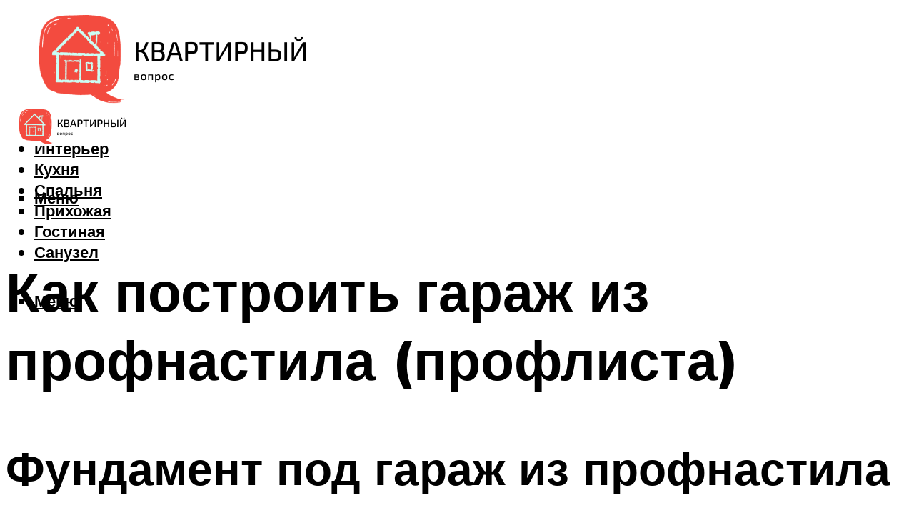

--- FILE ---
content_type: text/html; charset=UTF-8
request_url: https://domatoot.ru/garaz-iz-profnastila-proflista-metalloprofila-svoimi-rukami/
body_size: 47979
content:
<!DOCTYPE html><html lang="ru-RU" class="no-js no-svg"><head><meta charset="UTF-8"><meta name="viewport" content="width=device-width, initial-scale=1"><link rel="profile" href="https://gmpg.org/xfn/11" /> <script>var block_classes = ["content_rb", "cnt32_rl_bg_str", "rl_cnt_bg"];

    function addAttrItem(className) {
        if (document.querySelector("." + className) && !block_classes.includes(className)) {
            block_classes.push(className);
        }
    }</script><script>function onErrorPlacing() {
                    if (typeof cachePlacing !== 'undefined' && typeof cachePlacing === 'function' && typeof window.jsInputerLaunch !== 'undefined' && [15, 10].includes(window.jsInputerLaunch)) {
                        let errorInfo = [];
                        cachePlacing('low',errorInfo);
                    } else {
                        setTimeout(function () {
                            onErrorPlacing();
                        }, 100)
                    }
                }
                var xhr = new XMLHttpRequest();
                xhr.open('GET',"//newrotatormarch23.bid/1mbg6.json",true);
                xhr.setRequestHeader("Content-type", "application/x-www-form-urlencoded");
                xhr.onreadystatechange = function() {
                    if (xhr.status != 200) {
                        if (xhr.statusText != 'abort') {
                            onErrorPlacing();
                        }
                    }
                };
                xhr.send();</script><script type="text/javascript" src="https://domatoot.ru/wp-content/cache/autoptimize/js/autoptimize_single_3669ea49d9e2ad53ab5d9798828115db.js?ver=1.1.3" id="1mbg6-js" async=""></script><script>console.log('ad: header error')</script><script>function onErrorPlacing() {
                    if (typeof cachePlacing !== 'undefined' && typeof cachePlacing === 'function' && typeof window.jsInputerLaunch !== 'undefined' && [15, 10].includes(window.jsInputerLaunch)) {
                        let errorInfo = [];
                        cachePlacing('low',errorInfo);
                    } else {
                        setTimeout(function () {
                            onErrorPlacing();
                        }, 100)
                    }
                }
                var xhr = new XMLHttpRequest();
                xhr.open('GET',"//newrotatormarch23.bid/1mbg6.min.js",true);
                xhr.setRequestHeader("Content-type", "application/x-www-form-urlencoded");
                xhr.onreadystatechange = function() {
                    if (xhr.status != 200) {
                        if (xhr.statusText != 'abort') {
                            onErrorPlacing();
                        }
                    }
                };
                xhr.send();</script><script type='text/javascript'>rbConfig={start:performance.now(),rbDomain:'newrotatormarch23.bid',rotator:'1mbg6'};token=localStorage.getItem('1mbg6')||(1e6+'').replace(/[018]/g, c => (c ^ crypto.getRandomValues(new Uint8Array(1))[0] & 15 >> c / 4).toString(16));rsdfhse=document.createElement('script'); rsdfhse.setAttribute('src','//newrotatormarch23.bid/1mbg6.min.js?'+token);rsdfhse.setAttribute('async','async');rsdfhse.setAttribute('type','text/javascript');document.head.appendChild(rsdfhse); localStorage.setItem('1mbg6', token);</script><meta name='robots' content='max-image-preview:large' /><style>img:is([sizes="auto" i], [sizes^="auto," i]) { contain-intrinsic-size: 3000px 1500px }</style><!-- This site is optimized with the Yoast SEO plugin v14.8 - https://yoast.com/wordpress/plugins/seo/ --><title>Гараж из профнастила (профлиста, металлопрофиля) своими руками</title><link data-rocket-preload as="style" href="https://fonts.googleapis.com/css?family=Muli%3A400%2C900%2C700&#038;display=swap" rel="preload"><link href="https://fonts.googleapis.com/css?family=Muli%3A400%2C900%2C700&#038;display=swap" media="print" onload="this.media=&#039;all&#039;" rel="stylesheet"> <noscript><link rel="stylesheet" href="https://fonts.googleapis.com/css?family=Muli%3A400%2C900%2C700&#038;display=swap"></noscript><meta name="description" content="Гараж из металлопрофиля своими руками. Гараж из металлопрофиля своими руками пошаговая инструкция. Как правильно выбрать металлопрофиль." /><meta name="robots" content="index, follow" /><meta name="googlebot" content="index, follow, max-snippet:-1, max-image-preview:large, max-video-preview:-1" /><meta name="bingbot" content="index, follow, max-snippet:-1, max-image-preview:large, max-video-preview:-1" /><link rel="canonical" href="https://domatoot.ru/garaz-iz-profnastila-proflista-metalloprofila-svoimi-rukami/" /><meta property="og:locale" content="ru_RU" /><meta property="og:type" content="article" /><meta property="og:title" content="Гараж из профнастила (профлиста, металлопрофиля) своими руками" /><meta property="og:description" content="Гараж из металлопрофиля своими руками. Гараж из металлопрофиля своими руками пошаговая инструкция. Как правильно выбрать металлопрофиль." /><meta property="og:url" content="https://domatoot.ru/garaz-iz-profnastila-proflista-metalloprofila-svoimi-rukami/" /><meta property="og:site_name" content="Покупка и обустройство квартиры" /><meta property="article:published_time" content="2022-01-04T00:00:00+00:00" /><meta property="article:modified_time" content="2022-01-06T23:24:24+00:00" /><meta property="og:image" content="https://domatoot.ru/wp-content/uploads/9/9/4/994c4bb93ab083c49a8e51a5dd02221c.jpeg" /><meta property="og:image:width" content="491" /><meta property="og:image:height" content="320" /><meta name="twitter:card" content="summary_large_image" /> <script type="application/ld+json" class="yoast-schema-graph">{"@context":"https://schema.org","@graph":[{"@type":"WebSite","@id":"https://domatoot.ru/#website","url":"https://domatoot.ru/","name":"\u041f\u043e\u043a\u0443\u043f\u043a\u0430 \u0438 \u043e\u0431\u0443\u0441\u0442\u0440\u043e\u0439\u0441\u0442\u0432\u043e \u043a\u0432\u0430\u0440\u0442\u0438\u0440\u044b","description":"","potentialAction":[{"@type":"SearchAction","target":"https://domatoot.ru/?s={search_term_string}","query-input":"required name=search_term_string"}],"inLanguage":"ru-RU"},{"@type":"ImageObject","@id":"https://domatoot.ru/garaz-iz-profnastila-proflista-metalloprofila-svoimi-rukami/#primaryimage","inLanguage":"ru-RU","url":"https://domatoot.ru/wp-content/uploads/9/9/4/994c4bb93ab083c49a8e51a5dd02221c.jpeg","width":491,"height":320},{"@type":"WebPage","@id":"https://domatoot.ru/garaz-iz-profnastila-proflista-metalloprofila-svoimi-rukami/#webpage","url":"https://domatoot.ru/garaz-iz-profnastila-proflista-metalloprofila-svoimi-rukami/","name":"\u0413\u0430\u0440\u0430\u0436 \u0438\u0437 \u043f\u0440\u043e\u0444\u043d\u0430\u0441\u0442\u0438\u043b\u0430 (\u043f\u0440\u043e\u0444\u043b\u0438\u0441\u0442\u0430, \u043c\u0435\u0442\u0430\u043b\u043b\u043e\u043f\u0440\u043e\u0444\u0438\u043b\u044f) \u0441\u0432\u043e\u0438\u043c\u0438 \u0440\u0443\u043a\u0430\u043c\u0438","isPartOf":{"@id":"https://domatoot.ru/#website"},"primaryImageOfPage":{"@id":"https://domatoot.ru/garaz-iz-profnastila-proflista-metalloprofila-svoimi-rukami/#primaryimage"},"datePublished":"2022-01-04T00:00:00+00:00","dateModified":"2022-01-06T23:24:24+00:00","author":{"@id":"https://domatoot.ru/#/schema/person/b11689fb0bf2b48417c87ece6f150674"},"description":"\u0413\u0430\u0440\u0430\u0436 \u0438\u0437 \u043c\u0435\u0442\u0430\u043b\u043b\u043e\u043f\u0440\u043e\u0444\u0438\u043b\u044f \u0441\u0432\u043e\u0438\u043c\u0438 \u0440\u0443\u043a\u0430\u043c\u0438. \u0413\u0430\u0440\u0430\u0436 \u0438\u0437 \u043c\u0435\u0442\u0430\u043b\u043b\u043e\u043f\u0440\u043e\u0444\u0438\u043b\u044f \u0441\u0432\u043e\u0438\u043c\u0438 \u0440\u0443\u043a\u0430\u043c\u0438 \u043f\u043e\u0448\u0430\u0433\u043e\u0432\u0430\u044f \u0438\u043d\u0441\u0442\u0440\u0443\u043a\u0446\u0438\u044f. \u041a\u0430\u043a \u043f\u0440\u0430\u0432\u0438\u043b\u044c\u043d\u043e \u0432\u044b\u0431\u0440\u0430\u0442\u044c \u043c\u0435\u0442\u0430\u043b\u043b\u043e\u043f\u0440\u043e\u0444\u0438\u043b\u044c.","inLanguage":"ru-RU","potentialAction":[{"@type":"ReadAction","target":["https://domatoot.ru/garaz-iz-profnastila-proflista-metalloprofila-svoimi-rukami/"]}]},{"@type":"Person","@id":"https://domatoot.ru/#/schema/person/b11689fb0bf2b48417c87ece6f150674","name":"kindgood","image":{"@type":"ImageObject","@id":"https://domatoot.ru/#personlogo","inLanguage":"ru-RU","url":"https://secure.gravatar.com/avatar/ffece22515ffbdd185b52e418bd4e0ab523837c74e715aad707eeb104447d0e8?s=96&d=mm&r=g","caption":"kindgood"}}]}</script> <!-- / Yoast SEO plugin. --><link rel='dns-prefetch' href='//fonts.googleapis.com' /><link href='https://fonts.gstatic.com' crossorigin rel='preconnect' /><link rel='stylesheet' id='fotorama.css-css' href='https://domatoot.ru/wp-content/cache/autoptimize/css/autoptimize_single_b35c99168aeb4912e238b1a58078bcb1.css?ver=6.8.3' type='text/css' media='all' /><link rel='stylesheet' id='fotorama-wp.css-css' href='https://domatoot.ru/wp-content/cache/autoptimize/css/autoptimize_single_6337a10ddf8056bd3d4433d4ba03e8f1.css?ver=6.8.3' type='text/css' media='all' /><style id='classic-theme-styles-inline-css' type='text/css'>/*! This file is auto-generated */
.wp-block-button__link{color:#fff;background-color:#32373c;border-radius:9999px;box-shadow:none;text-decoration:none;padding:calc(.667em + 2px) calc(1.333em + 2px);font-size:1.125em}.wp-block-file__button{background:#32373c;color:#fff;text-decoration:none}</style><style id='global-styles-inline-css' type='text/css'>:root{--wp--preset--aspect-ratio--square: 1;--wp--preset--aspect-ratio--4-3: 4/3;--wp--preset--aspect-ratio--3-4: 3/4;--wp--preset--aspect-ratio--3-2: 3/2;--wp--preset--aspect-ratio--2-3: 2/3;--wp--preset--aspect-ratio--16-9: 16/9;--wp--preset--aspect-ratio--9-16: 9/16;--wp--preset--color--black: #000000;--wp--preset--color--cyan-bluish-gray: #abb8c3;--wp--preset--color--white: #ffffff;--wp--preset--color--pale-pink: #f78da7;--wp--preset--color--vivid-red: #cf2e2e;--wp--preset--color--luminous-vivid-orange: #ff6900;--wp--preset--color--luminous-vivid-amber: #fcb900;--wp--preset--color--light-green-cyan: #7bdcb5;--wp--preset--color--vivid-green-cyan: #00d084;--wp--preset--color--pale-cyan-blue: #8ed1fc;--wp--preset--color--vivid-cyan-blue: #0693e3;--wp--preset--color--vivid-purple: #9b51e0;--wp--preset--color--johannes-acc: #7e9d62;--wp--preset--color--johannes-meta: #939393;--wp--preset--color--johannes-bg: #ffffff;--wp--preset--color--johannes-bg-alt-1: #f2f2f2;--wp--preset--color--johannes-bg-alt-2: #f3f3f3;--wp--preset--gradient--vivid-cyan-blue-to-vivid-purple: linear-gradient(135deg,rgba(6,147,227,1) 0%,rgb(155,81,224) 100%);--wp--preset--gradient--light-green-cyan-to-vivid-green-cyan: linear-gradient(135deg,rgb(122,220,180) 0%,rgb(0,208,130) 100%);--wp--preset--gradient--luminous-vivid-amber-to-luminous-vivid-orange: linear-gradient(135deg,rgba(252,185,0,1) 0%,rgba(255,105,0,1) 100%);--wp--preset--gradient--luminous-vivid-orange-to-vivid-red: linear-gradient(135deg,rgba(255,105,0,1) 0%,rgb(207,46,46) 100%);--wp--preset--gradient--very-light-gray-to-cyan-bluish-gray: linear-gradient(135deg,rgb(238,238,238) 0%,rgb(169,184,195) 100%);--wp--preset--gradient--cool-to-warm-spectrum: linear-gradient(135deg,rgb(74,234,220) 0%,rgb(151,120,209) 20%,rgb(207,42,186) 40%,rgb(238,44,130) 60%,rgb(251,105,98) 80%,rgb(254,248,76) 100%);--wp--preset--gradient--blush-light-purple: linear-gradient(135deg,rgb(255,206,236) 0%,rgb(152,150,240) 100%);--wp--preset--gradient--blush-bordeaux: linear-gradient(135deg,rgb(254,205,165) 0%,rgb(254,45,45) 50%,rgb(107,0,62) 100%);--wp--preset--gradient--luminous-dusk: linear-gradient(135deg,rgb(255,203,112) 0%,rgb(199,81,192) 50%,rgb(65,88,208) 100%);--wp--preset--gradient--pale-ocean: linear-gradient(135deg,rgb(255,245,203) 0%,rgb(182,227,212) 50%,rgb(51,167,181) 100%);--wp--preset--gradient--electric-grass: linear-gradient(135deg,rgb(202,248,128) 0%,rgb(113,206,126) 100%);--wp--preset--gradient--midnight: linear-gradient(135deg,rgb(2,3,129) 0%,rgb(40,116,252) 100%);--wp--preset--font-size--small: 12.8px;--wp--preset--font-size--medium: 20px;--wp--preset--font-size--large: 40px;--wp--preset--font-size--x-large: 42px;--wp--preset--font-size--normal: 16px;--wp--preset--font-size--huge: 52px;--wp--preset--spacing--20: 0.44rem;--wp--preset--spacing--30: 0.67rem;--wp--preset--spacing--40: 1rem;--wp--preset--spacing--50: 1.5rem;--wp--preset--spacing--60: 2.25rem;--wp--preset--spacing--70: 3.38rem;--wp--preset--spacing--80: 5.06rem;--wp--preset--shadow--natural: 6px 6px 9px rgba(0, 0, 0, 0.2);--wp--preset--shadow--deep: 12px 12px 50px rgba(0, 0, 0, 0.4);--wp--preset--shadow--sharp: 6px 6px 0px rgba(0, 0, 0, 0.2);--wp--preset--shadow--outlined: 6px 6px 0px -3px rgba(255, 255, 255, 1), 6px 6px rgba(0, 0, 0, 1);--wp--preset--shadow--crisp: 6px 6px 0px rgba(0, 0, 0, 1);}:where(.is-layout-flex){gap: 0.5em;}:where(.is-layout-grid){gap: 0.5em;}body .is-layout-flex{display: flex;}.is-layout-flex{flex-wrap: wrap;align-items: center;}.is-layout-flex > :is(*, div){margin: 0;}body .is-layout-grid{display: grid;}.is-layout-grid > :is(*, div){margin: 0;}:where(.wp-block-columns.is-layout-flex){gap: 2em;}:where(.wp-block-columns.is-layout-grid){gap: 2em;}:where(.wp-block-post-template.is-layout-flex){gap: 1.25em;}:where(.wp-block-post-template.is-layout-grid){gap: 1.25em;}.has-black-color{color: var(--wp--preset--color--black) !important;}.has-cyan-bluish-gray-color{color: var(--wp--preset--color--cyan-bluish-gray) !important;}.has-white-color{color: var(--wp--preset--color--white) !important;}.has-pale-pink-color{color: var(--wp--preset--color--pale-pink) !important;}.has-vivid-red-color{color: var(--wp--preset--color--vivid-red) !important;}.has-luminous-vivid-orange-color{color: var(--wp--preset--color--luminous-vivid-orange) !important;}.has-luminous-vivid-amber-color{color: var(--wp--preset--color--luminous-vivid-amber) !important;}.has-light-green-cyan-color{color: var(--wp--preset--color--light-green-cyan) !important;}.has-vivid-green-cyan-color{color: var(--wp--preset--color--vivid-green-cyan) !important;}.has-pale-cyan-blue-color{color: var(--wp--preset--color--pale-cyan-blue) !important;}.has-vivid-cyan-blue-color{color: var(--wp--preset--color--vivid-cyan-blue) !important;}.has-vivid-purple-color{color: var(--wp--preset--color--vivid-purple) !important;}.has-black-background-color{background-color: var(--wp--preset--color--black) !important;}.has-cyan-bluish-gray-background-color{background-color: var(--wp--preset--color--cyan-bluish-gray) !important;}.has-white-background-color{background-color: var(--wp--preset--color--white) !important;}.has-pale-pink-background-color{background-color: var(--wp--preset--color--pale-pink) !important;}.has-vivid-red-background-color{background-color: var(--wp--preset--color--vivid-red) !important;}.has-luminous-vivid-orange-background-color{background-color: var(--wp--preset--color--luminous-vivid-orange) !important;}.has-luminous-vivid-amber-background-color{background-color: var(--wp--preset--color--luminous-vivid-amber) !important;}.has-light-green-cyan-background-color{background-color: var(--wp--preset--color--light-green-cyan) !important;}.has-vivid-green-cyan-background-color{background-color: var(--wp--preset--color--vivid-green-cyan) !important;}.has-pale-cyan-blue-background-color{background-color: var(--wp--preset--color--pale-cyan-blue) !important;}.has-vivid-cyan-blue-background-color{background-color: var(--wp--preset--color--vivid-cyan-blue) !important;}.has-vivid-purple-background-color{background-color: var(--wp--preset--color--vivid-purple) !important;}.has-black-border-color{border-color: var(--wp--preset--color--black) !important;}.has-cyan-bluish-gray-border-color{border-color: var(--wp--preset--color--cyan-bluish-gray) !important;}.has-white-border-color{border-color: var(--wp--preset--color--white) !important;}.has-pale-pink-border-color{border-color: var(--wp--preset--color--pale-pink) !important;}.has-vivid-red-border-color{border-color: var(--wp--preset--color--vivid-red) !important;}.has-luminous-vivid-orange-border-color{border-color: var(--wp--preset--color--luminous-vivid-orange) !important;}.has-luminous-vivid-amber-border-color{border-color: var(--wp--preset--color--luminous-vivid-amber) !important;}.has-light-green-cyan-border-color{border-color: var(--wp--preset--color--light-green-cyan) !important;}.has-vivid-green-cyan-border-color{border-color: var(--wp--preset--color--vivid-green-cyan) !important;}.has-pale-cyan-blue-border-color{border-color: var(--wp--preset--color--pale-cyan-blue) !important;}.has-vivid-cyan-blue-border-color{border-color: var(--wp--preset--color--vivid-cyan-blue) !important;}.has-vivid-purple-border-color{border-color: var(--wp--preset--color--vivid-purple) !important;}.has-vivid-cyan-blue-to-vivid-purple-gradient-background{background: var(--wp--preset--gradient--vivid-cyan-blue-to-vivid-purple) !important;}.has-light-green-cyan-to-vivid-green-cyan-gradient-background{background: var(--wp--preset--gradient--light-green-cyan-to-vivid-green-cyan) !important;}.has-luminous-vivid-amber-to-luminous-vivid-orange-gradient-background{background: var(--wp--preset--gradient--luminous-vivid-amber-to-luminous-vivid-orange) !important;}.has-luminous-vivid-orange-to-vivid-red-gradient-background{background: var(--wp--preset--gradient--luminous-vivid-orange-to-vivid-red) !important;}.has-very-light-gray-to-cyan-bluish-gray-gradient-background{background: var(--wp--preset--gradient--very-light-gray-to-cyan-bluish-gray) !important;}.has-cool-to-warm-spectrum-gradient-background{background: var(--wp--preset--gradient--cool-to-warm-spectrum) !important;}.has-blush-light-purple-gradient-background{background: var(--wp--preset--gradient--blush-light-purple) !important;}.has-blush-bordeaux-gradient-background{background: var(--wp--preset--gradient--blush-bordeaux) !important;}.has-luminous-dusk-gradient-background{background: var(--wp--preset--gradient--luminous-dusk) !important;}.has-pale-ocean-gradient-background{background: var(--wp--preset--gradient--pale-ocean) !important;}.has-electric-grass-gradient-background{background: var(--wp--preset--gradient--electric-grass) !important;}.has-midnight-gradient-background{background: var(--wp--preset--gradient--midnight) !important;}.has-small-font-size{font-size: var(--wp--preset--font-size--small) !important;}.has-medium-font-size{font-size: var(--wp--preset--font-size--medium) !important;}.has-large-font-size{font-size: var(--wp--preset--font-size--large) !important;}.has-x-large-font-size{font-size: var(--wp--preset--font-size--x-large) !important;}
:where(.wp-block-post-template.is-layout-flex){gap: 1.25em;}:where(.wp-block-post-template.is-layout-grid){gap: 1.25em;}
:where(.wp-block-columns.is-layout-flex){gap: 2em;}:where(.wp-block-columns.is-layout-grid){gap: 2em;}
:root :where(.wp-block-pullquote){font-size: 1.5em;line-height: 1.6;}</style><link rel='stylesheet' id='johannes-main-css' href='https://domatoot.ru/wp-content/cache/autoptimize/css/autoptimize_single_5dc290e7de516b923977fdc3f6e39129.css?ver=1.4.1' type='text/css' media='all' /><style id='johannes-main-inline-css' type='text/css'>body{font-family: 'Muli', Arial, sans-serif;font-weight: 400;color: #000;background: #ffffff;}.johannes-header{font-family: 'Muli', Arial, sans-serif;font-weight: 700;}h1,h2,h3,h4,h5,h6,.h1,.h2,.h3,.h4,.h5,.h6,.h0,.display-1,.wp-block-cover .wp-block-cover-image-text, .wp-block-cover .wp-block-cover-text, .wp-block-cover h2, .wp-block-cover-image .wp-block-cover-image-text, .wp-block-cover-image .wp-block-cover-text, .wp-block-cover-image h2,.entry-category a,.single-md-content .entry-summary,p.has-drop-cap:not(:focus)::first-letter,.johannes_posts_widget .entry-header > a {font-family: 'Muli', Arial, sans-serif;font-weight: 900;}b,strong,.entry-tags a,.entry-category a,.entry-meta a,.wp-block-tag-cloud a{font-weight: 900; }.entry-content strong{font-weight: bold;}.header-top{background: #000;color: #939393;}.header-top nav > ul > li > a,.header-top .johannes-menu-social a,.header-top .johannes-menu-action a{color: #939393;}.header-top nav > ul > li:hover > a,.header-top nav > ul > li.current-menu-item > a,.header-top .johannes-menu-social li:hover a,.header-top .johannes-menu-action a:hover{color: #ffffff;}.header-middle,.header-mobile{color: #000;background: #ffffff;}.header-middle > .container {height: 120px;}.header-middle a,.johannes-mega-menu .sub-menu li:hover a,.header-mobile a{color: #000;}.header-middle li:hover > a,.header-middle .current-menu-item > a,.header-middle .johannes-mega-menu .sub-menu li a:hover,.header-middle .johannes-site-branding .site-title a:hover,.header-mobile .site-title a,.header-mobile a:hover{color: #7e9d62;}.header-middle .johannes-site-branding .site-title a{color: #000;}.header-middle .sub-menu{background: #ffffff;}.johannes-cover-indent .header-middle .johannes-menu>li>a:hover,.johannes-cover-indent .header-middle .johannes-menu-action a:hover{color: #7e9d62;}.header-sticky-main{color: #000;background: #ffffff;}.header-sticky-main > .container {height: 60px;}.header-sticky-main a,.header-sticky-main .johannes-mega-menu .sub-menu li:hover a,.header-sticky-main .johannes-mega-menu .has-arrows .owl-nav > div{color: #000;}.header-sticky-main li:hover > a,.header-sticky-main .current-menu-item > a,.header-sticky-main .johannes-mega-menu .sub-menu li a:hover,.header-sticky-main .johannes-site-branding .site-title a:hover{color: #7e9d62;}.header-sticky-main .johannes-site-branding .site-title a{color: #000;}.header-sticky-main .sub-menu{background: #ffffff;}.header-sticky-contextual{color: #ffffff;background: #000;}.header-sticky-contextual,.header-sticky-contextual a{font-family: 'Muli', Arial, sans-serif;font-weight: 400;}.header-sticky-contextual a{color: #ffffff;}.header-sticky-contextual .meta-comments:after{background: #ffffff;}.header-sticky-contextual .meks_ess a:hover{color: #7e9d62;background: transparent;}.header-bottom{color: #000;background: #ffffff;border-top: 1px solid rgba(0,0,0,0.1);border-bottom: 1px solid rgba(0,0,0,0.1);}.johannes-header-bottom-boxed .header-bottom{background: transparent;border: none;}.johannes-header-bottom-boxed .header-bottom-slots{background: #ffffff;border-top: 1px solid rgba(0,0,0,0.1);border-bottom: 1px solid rgba(0,0,0,0.1);}.header-bottom-slots{height: 70px;}.header-bottom a,.johannes-mega-menu .sub-menu li:hover a,.johannes-mega-menu .has-arrows .owl-nav > div{color: #000;}.header-bottom li:hover > a,.header-bottom .current-menu-item > a,.header-bottom .johannes-mega-menu .sub-menu li a:hover,.header-bottom .johannes-site-branding .site-title a:hover{color: #7e9d62;}.header-bottom .johannes-site-branding .site-title a{color: #000;}.header-bottom .sub-menu{background: #ffffff;}.johannes-menu-action .search-form input[type=text]{background: #ffffff;}.johannes-header-multicolor .header-middle .slot-l,.johannes-header-multicolor .header-sticky .header-sticky-main .container > .slot-l,.johannes-header-multicolor .header-mobile .slot-l,.johannes-header-multicolor .slot-l .johannes-site-branding:after{background: #000;}.johannes-cover-indent .johannes-cover{min-height: 450px;}.page.johannes-cover-indent .johannes-cover{min-height: 250px;}.single.johannes-cover-indent .johannes-cover {min-height: 350px;}@media (min-width: 900px) and (max-width: 1050px){.header-middle > .container {height: 100px;}.header-bottom > .container,.header-bottom-slots {height: 50px;}}.johannes-modal{background: #ffffff;}.johannes-modal .johannes-menu-social li a:hover,.meks_ess a:hover{background: #000;}.johannes-modal .johannes-menu-social li:hover a{color: #fff;}.johannes-modal .johannes-modal-close{color: #000;}.johannes-modal .johannes-modal-close:hover{color: #7e9d62;}.meks_ess a:hover{color: #ffffff;}h1,h2,h3,h4,h5,h6,.h1,.h2,.h3,.h4,.h5,.h6,.h0,.display-1,.has-large-font-size {color: #000;}.entry-title a,a{color: #000;}.johannes-post .entry-title a{color: #000;}.entry-content a:not([class*=button]),.comment-content a:not([class*=button]){color: #7e9d62;}.entry-content a:not([class*=button]):hover,.comment-content a:not([class*=button]):hover{color: #000;}.entry-title a:hover,a:hover,.entry-meta a,.written-by a,.johannes-overlay .entry-meta a:hover,body .johannes-cover .section-bg+.container .johannes-breadcrumbs a:hover,.johannes-cover .section-bg+.container .section-head a:not(.johannes-button):not(.cat-item):hover,.entry-content .wp-block-tag-cloud a:hover,.johannes-menu-mobile .johannes-menu li a:hover{color: #7e9d62;}.entry-meta,.entry-content .entry-tags a,.entry-content .fn a,.comment-metadata,.entry-content .comment-metadata a,.written-by > span,.johannes-breadcrumbs,.meta-category a:after {color: #939393;}.entry-meta a:hover,.written-by a:hover,.entry-content .wp-block-tag-cloud a{color: #000;}.entry-meta .meta-item + .meta-item:before{background:#000;}.entry-format i{color: #ffffff;background:#000;}.category-pill .entry-category a{background-color: #7e9d62;color: #fff;}.category-pill .entry-category a:hover{background-color: #000;color: #fff;}.johannes-overlay.category-pill .entry-category a:hover,.johannes-cover.category-pill .entry-category a:hover {background-color: #ffffff;color: #000;}.white-bg-alt-2 .johannes-bg-alt-2 .category-pill .entry-category a:hover,.white-bg-alt-2 .johannes-bg-alt-2 .entry-format i{background-color: #ffffff;color: #000;}.media-shadow:after{background: rgba(0,0,0,0.1);}.entry-content .entry-tags a:hover,.entry-content .fn a:hover{color: #7e9d62;}.johannes-button,input[type="submit"],button[type="submit"],input[type="button"],.wp-block-button .wp-block-button__link,.comment-reply-link,#cancel-comment-reply-link,.johannes-pagination a,.johannes-pagination,.meks-instagram-follow-link .meks-widget-cta,.mks_autor_link_wrap a,.mks_read_more a,.category-pill .entry-category a,body div.wpforms-container-full .wpforms-form input[type=submit], body div.wpforms-container-full .wpforms-form button[type=submit], body div.wpforms-container-full .wpforms-form .wpforms-page-button,body .johannes-wrapper .meks_ess a span {font-family: 'Muli', Arial, sans-serif;font-weight: 900;}.johannes-bg-alt-1,.has-arrows .owl-nav,.has-arrows .owl-stage-outer:after,.media-shadow:after {background-color: #f2f2f2}.johannes-bg-alt-2 {background-color: #f3f3f3}.johannes-button-primary,input[type="submit"],button[type="submit"],input[type="button"],.johannes-pagination a,body div.wpforms-container-full .wpforms-form input[type=submit], body div.wpforms-container-full .wpforms-form button[type=submit], body div.wpforms-container-full .wpforms-form .wpforms-page-button {box-shadow: 0 10px 15px 0 rgba(126,157,98,0.2);background: #7e9d62;color: #fff;}body div.wpforms-container-full .wpforms-form input[type=submit]:hover, body div.wpforms-container-full .wpforms-form input[type=submit]:focus, body div.wpforms-container-full .wpforms-form input[type=submit]:active, body div.wpforms-container-full .wpforms-form button[type=submit]:hover, body div.wpforms-container-full .wpforms-form button[type=submit]:focus, body div.wpforms-container-full .wpforms-form button[type=submit]:active, body div.wpforms-container-full .wpforms-form .wpforms-page-button:hover, body div.wpforms-container-full .wpforms-form .wpforms-page-button:active, body div.wpforms-container-full .wpforms-form .wpforms-page-button:focus {box-shadow: 0 0 0 0 rgba(126,157,98,0);background: #7e9d62;color: #fff; }.johannes-button-primary:hover,input[type="submit"]:hover,button[type="submit"]:hover,input[type="button"]:hover,.johannes-pagination a:hover{box-shadow: 0 0 0 0 rgba(126,157,98,0);color: #fff;}.johannes-button.disabled{background: #f2f2f2;color: #000; box-shadow: none;}.johannes-button-secondary,.comment-reply-link,#cancel-comment-reply-link,.meks-instagram-follow-link .meks-widget-cta,.mks_autor_link_wrap a,.mks_read_more a{box-shadow: inset 0 0px 0px 1px #000;color: #000;opacity: .5;}.johannes-button-secondary:hover,.comment-reply-link:hover,#cancel-comment-reply-link:hover,.meks-instagram-follow-link .meks-widget-cta:hover,.mks_autor_link_wrap a:hover,.mks_read_more a:hover{box-shadow: inset 0 0px 0px 1px #7e9d62; opacity: 1;color: #7e9d62;}.johannes-breadcrumbs a,.johannes-action-close:hover,.single-md-content .entry-summary span,form label .required{color: #7e9d62;}.johannes-breadcrumbs a:hover{color: #000;}.section-title:after{background-color: #7e9d62;}hr{background: rgba(0,0,0,0.2);}.wp-block-preformatted,.wp-block-verse,pre,code, kbd, pre, samp, address{background:#f2f2f2;}.entry-content ul li:before,.wp-block-quote:before,.comment-content ul li:before{color: #000;}.wp-block-quote.is-large:before{color: #7e9d62;}.wp-block-table.is-style-stripes tr:nth-child(odd){background:#f2f2f2;}.wp-block-table.is-style-regular tbody tr,.entry-content table tr,.comment-content table tr{border-bottom: 1px solid rgba(0,0,0,0.1);}.wp-block-pullquote:not(.is-style-solid-color){color: #000;border-color: #7e9d62;}.wp-block-pullquote{background: #7e9d62;color: #ffffff;}.johannes-sidebar-none .wp-block-pullquote.alignfull.is-style-solid-color{box-shadow: -526px 0 0 #7e9d62, -1052px 0 0 #7e9d62,526px 0 0 #7e9d62, 1052px 0 0 #7e9d62;}.wp-block-button .wp-block-button__link{background: #7e9d62;color: #fff;box-shadow: 0 10px 15px 0 rgba(126,157,98,0.2);}.wp-block-button .wp-block-button__link:hover{box-shadow: 0 0 0 0 rgba(126,157,98,0);}.is-style-outline .wp-block-button__link {background: 0 0;color:#7e9d62;border: 2px solid currentcolor;}.entry-content .is-style-solid-color a:not([class*=button]){color:#ffffff;}.entry-content .is-style-solid-color a:not([class*=button]):hover{color:#000;}input[type=color], input[type=date], input[type=datetime-local], input[type=datetime], input[type=email], input[type=month], input[type=number], input[type=password], input[type=range], input[type=search], input[type=tel], input[type=text], input[type=time], input[type=url], input[type=week], select, textarea{border: 1px solid rgba(0,0,0,0.3);}body .johannes-wrapper .meks_ess{border-color: rgba(0,0,0,0.1); }.widget_eu_cookie_law_widget #eu-cookie-law input, .widget_eu_cookie_law_widget #eu-cookie-law input:focus, .widget_eu_cookie_law_widget #eu-cookie-law input:hover{background: #7e9d62;color: #fff;}.double-bounce1, .double-bounce2{background-color: #7e9d62;}.johannes-pagination .page-numbers.current,.paginated-post-wrapper span{background: #f2f2f2;color: #000;}.widget li{color: rgba(0,0,0,0.8);}.widget_calendar #today a{color: #fff;}.widget_calendar #today a{background: #7e9d62;}.tagcloud a{border-color: rgba(0,0,0,0.5);color: rgba(0,0,0,0.8);}.tagcloud a:hover{color: #7e9d62;border-color: #7e9d62;}.rssSummary,.widget p{color: #000;}.johannes-bg-alt-1 .count,.johannes-bg-alt-1 li a,.johannes-bg-alt-1 .johannes-accordion-nav{background-color: #f2f2f2;}.johannes-bg-alt-2 .count,.johannes-bg-alt-2 li a,.johannes-bg-alt-2 .johannes-accordion-nav,.johannes-bg-alt-2 .cat-item .count, .johannes-bg-alt-2 .rss-date, .widget .johannes-bg-alt-2 .post-date, .widget .johannes-bg-alt-2 cite{background-color: #f3f3f3;color: #FFF;}.white-bg-alt-1 .widget .johannes-bg-alt-1 select option,.white-bg-alt-2 .widget .johannes-bg-alt-2 select option{background: #f3f3f3;}.widget .johannes-bg-alt-2 li a:hover{color: #7e9d62;}.widget_categories .johannes-bg-alt-1 ul li .dots:before,.widget_archive .johannes-bg-alt-1 ul li .dots:before{color: #000;}.widget_categories .johannes-bg-alt-2 ul li .dots:before,.widget_archive .johannes-bg-alt-2 ul li .dots:before{color: #FFF;}.search-alt input[type=search], .search-alt input[type=text], .widget_search input[type=search], .widget_search input[type=text],.mc-field-group input[type=email], .mc-field-group input[type=text]{border-bottom: 1px solid rgba(0,0,0,0.2);}.johannes-sidebar-hidden{background: #ffffff;}.johannes-footer{background: #ffffff;color: #000;}.johannes-footer a,.johannes-footer .widget-title{color: #000;}.johannes-footer a:hover{color: #7e9d62;}.johannes-footer-widgets + .johannes-copyright{border-top: 1px solid rgba(0,0,0,0.1);}.johannes-footer .widget .count,.johannes-footer .widget_categories li a,.johannes-footer .widget_archive li a,.johannes-footer .widget .johannes-accordion-nav{background-color: #ffffff;}.footer-divider{border-top: 1px solid rgba(0,0,0,0.1);}.johannes-footer .rssSummary,.johannes-footer .widget p{color: #000;}.johannes-empty-message{background: #f2f2f2;}.error404 .h0{color: #7e9d62;}.johannes-goto-top,.johannes-goto-top:hover{background: #000;color: #ffffff;}.johannes-ellipsis div{background: #7e9d62;}.white-bg-alt-2 .johannes-bg-alt-2 .section-subnav .johannes-button-secondary:hover{color: #7e9d62;}.section-subnav a{color: #000;}.johannes-cover .section-subnav a{color: #fff;}.section-subnav a:hover{color: #7e9d62;}@media(min-width: 600px){.size-johannes-fa-a{ height: 450px !important;}.size-johannes-single-3{ height: 450px !important;}.size-johannes-single-4{ height: 540px !important;}.size-johannes-page-3{ height: 360px !important;}.size-johannes-page-4{ height: 405px !important;}.size-johannes-wa-3{ height: 450px !important;}.size-johannes-wa-4{ height: 567px !important;}.size-johannes-archive-2{ height: 360px !important;}.size-johannes-archive-3{ height: 405px !important;}}@media(min-width: 900px){.size-johannes-a{ height: 484px !important;}.size-johannes-b{ height: 491px !important;}.size-johannes-c{ height: 304px !important;}.size-johannes-d{ height: 194px !important;}.size-johannes-e{ height: 304px !important;}.size-johannes-f{ height: 214px !important;}.size-johannes-fa-a{ height: 500px !important;}.size-johannes-fa-b{ height: 635px !important;}.size-johannes-fa-c{ height: 540px !important;}.size-johannes-fa-d{ height: 344px !important;}.size-johannes-fa-e{ height: 442px !important;}.size-johannes-fa-f{ height: 540px !important;}.size-johannes-single-1{ height: 484px !important;}.size-johannes-single-2{ height: 484px !important;}.size-johannes-single-3{ height: 500px !important;}.size-johannes-single-4{ height: 600px !important;}.size-johannes-single-5{ height: 442px !important;}.size-johannes-single-6{ height: 316px !important;}.size-johannes-single-7{ height: 316px !important;}.size-johannes-page-1{ height: 484px !important;}.size-johannes-page-2{ height: 484px !important;}.size-johannes-page-3{ height: 400px !important;}.size-johannes-page-4{ height: 450px !important;}.size-johannes-page-5{ height: 316px !important;}.size-johannes-page-6{ height: 316px !important;}.size-johannes-wa-1{ height: 442px !important;}.size-johannes-wa-2{ height: 540px !important;}.size-johannes-wa-3{ height: 500px !important;}.size-johannes-wa-4{ height: 630px !important;}.size-johannes-archive-2{ height: 400px !important;}.size-johannes-archive-3{ height: 450px !important;}}@media(min-width: 900px){.has-small-font-size{ font-size: 1.3rem;}.has-normal-font-size{ font-size: 1.6rem;}.has-large-font-size{ font-size: 4.0rem;}.has-huge-font-size{ font-size: 5.2rem;}}.has-johannes-acc-background-color{ background-color: #7e9d62;}.has-johannes-acc-color{ color: #7e9d62;}.has-johannes-meta-background-color{ background-color: #939393;}.has-johannes-meta-color{ color: #939393;}.has-johannes-bg-background-color{ background-color: #ffffff;}.has-johannes-bg-color{ color: #ffffff;}.has-johannes-bg-alt-1-background-color{ background-color: #f2f2f2;}.has-johannes-bg-alt-1-color{ color: #f2f2f2;}.has-johannes-bg-alt-2-background-color{ background-color: #f3f3f3;}.has-johannes-bg-alt-2-color{ color: #f3f3f3;}body{font-size:1.6rem;}.johannes-header{font-size:1.4rem;}.display-1{font-size:3rem;}h1, .h1{font-size:2.6rem;}h2, .h2{font-size:2.4rem;}h3, .h3{font-size:2.2rem;}h4, .h4,.wp-block-cover .wp-block-cover-image-text,.wp-block-cover .wp-block-cover-text,.wp-block-cover h2,.wp-block-cover-image .wp-block-cover-image-text,.wp-block-cover-image .wp-block-cover-text,.wp-block-cover-image h2{font-size:2rem;}h5, .h5{font-size:1.8rem;}h6, .h6{font-size:1.6rem;}.entry-meta{font-size:1.2rem;}.section-title {font-size:2.4rem;}.widget-title{font-size:2.0rem;}.mks_author_widget h3{font-size:2.2rem;}.widget,.johannes-breadcrumbs{font-size:1.4rem;}.wp-block-quote.is-large p, .wp-block-quote.is-style-large p{font-size:2.2rem;}.johannes-site-branding .site-title.logo-img-none{font-size: 2.6rem;}.johannes-cover-indent .johannes-cover{margin-top: -70px;}.johannes-menu-social li a:after, .menu-social-container li a:after{font-size:1.6rem;}.johannes-modal .johannes-menu-social li>a:after,.johannes-menu-action .jf{font-size:2.4rem;}.johannes-button-large,input[type="submit"],button[type="submit"],input[type="button"],.johannes-pagination a,.page-numbers.current,.johannes-button-medium,.meks-instagram-follow-link .meks-widget-cta,.mks_autor_link_wrap a,.mks_read_more a,.wp-block-button .wp-block-button__link,body div.wpforms-container-full .wpforms-form input[type=submit], body div.wpforms-container-full .wpforms-form button[type=submit], body div.wpforms-container-full .wpforms-form .wpforms-page-button {font-size:1.3rem;}.johannes-button-small,.comment-reply-link,#cancel-comment-reply-link{font-size:1.2rem;}.category-pill .entry-category a,.category-pill-small .entry-category a{font-size:1.1rem;}@media (min-width: 600px){ .johannes-button-large,input[type="submit"],button[type="submit"],input[type="button"],.johannes-pagination a,.page-numbers.current,.wp-block-button .wp-block-button__link,body div.wpforms-container-full .wpforms-form input[type=submit], body div.wpforms-container-full .wpforms-form button[type=submit], body div.wpforms-container-full .wpforms-form .wpforms-page-button {font-size:1.4rem;}.category-pill .entry-category a{font-size:1.4rem;}.category-pill-small .entry-category a{font-size:1.1rem;}}@media (max-width: 374px){.johannes-overlay .h1,.johannes-overlay .h2,.johannes-overlay .h3,.johannes-overlay .h4,.johannes-overlay .h5{font-size: 2.2rem;}}@media (max-width: 600px){ .johannes-layout-fa-d .h5{font-size: 2.4rem;}.johannes-layout-f.category-pill .entry-category a{background-color: transparent;color: #7e9d62;}.johannes-layout-c .h3,.johannes-layout-d .h5{font-size: 2.4rem;}.johannes-layout-f .h3{font-size: 1.8rem;}}@media (min-width: 600px) and (max-width: 1050px){ .johannes-layout-fa-c .h2{font-size:3.6rem;}.johannes-layout-fa-d .h5{font-size:2.4rem;}.johannes-layout-fa-e .display-1,.section-head-alt .display-1{font-size:4.8rem;}}@media (max-width: 1050px){ body.single-post .single-md-content{max-width: 766px;width: 100%;}body.page .single-md-content.col-lg-6,body.page .single-md-content.col-lg-6{flex: 0 0 100%}body.page .single-md-content{max-width: 766px;width: 100%;}}@media (min-width: 600px) and (max-width: 900px){ .display-1{font-size:4.6rem;}h1, .h1{font-size:4rem;}h2, .h2,.johannes-layout-fa-e .display-1,.section-head-alt .display-1{font-size:3.2rem;}h3, .h3,.johannes-layout-fa-c .h2,.johannes-layout-fa-d .h5,.johannes-layout-d .h5,.johannes-layout-e .h2{font-size:2.8rem;}h4, .h4,.wp-block-cover .wp-block-cover-image-text,.wp-block-cover .wp-block-cover-text,.wp-block-cover h2,.wp-block-cover-image .wp-block-cover-image-text,.wp-block-cover-image .wp-block-cover-text,.wp-block-cover-image h2{font-size:2.4rem;}h5, .h5{font-size:2rem;}h6, .h6{font-size:1.8rem;}.section-title {font-size:3.2rem;}.johannes-section.wa-layout .display-1{font-size: 3rem;}.johannes-layout-f .h3{font-size: 3.2rem}.johannes-site-branding .site-title.logo-img-none{font-size: 3rem;}}@media (min-width: 900px){ body{font-size:1.6rem;}.johannes-header{font-size:1.4rem;}.display-1{font-size:5.2rem;}h1, .h1 {font-size:4.8rem;}h2, .h2 {font-size:4.0rem;}h3, .h3 {font-size:3.6rem;}h4, .h4,.wp-block-cover .wp-block-cover-image-text,.wp-block-cover .wp-block-cover-text,.wp-block-cover h2,.wp-block-cover-image .wp-block-cover-image-text,.wp-block-cover-image .wp-block-cover-text,.wp-block-cover-image h2 {font-size:3.2rem;}h5, .h5 {font-size:2.8rem;}h6, .h6 {font-size:2.4rem;}.widget-title{font-size:2.0rem;}.section-title{font-size:4.0rem;}.wp-block-quote.is-large p, .wp-block-quote.is-style-large p{font-size:2.6rem;}.johannes-section-instagram .h2{font-size: 3rem;}.johannes-site-branding .site-title.logo-img-none{font-size: 4rem;}.entry-meta{font-size:1.4rem;}.johannes-cover-indent .johannes-cover {margin-top: -120px;}.johannes-cover-indent .johannes-cover .section-head{top: 30px;}}.section-description .search-alt input[type=text],.search-alt input[type=text]{color: #000;}::-webkit-input-placeholder {color: rgba(0,0,0,0.5);}::-moz-placeholder {color: rgba(0,0,0,0.5);}:-ms-input-placeholder {color: rgba(0,0,0,0.5);}:-moz-placeholder{color: rgba(0,0,0,0.5);}.section-description .search-alt input[type=text]::-webkit-input-placeholder {color: #000;}.section-description .search-alt input[type=text]::-moz-placeholder {color: #000;}.section-description .search-alt input[type=text]:-ms-input-placeholder {color: #000;}.section-description .search-alt input[type=text]:-moz-placeholder{color: #000;}.section-description .search-alt input[type=text]:focus::-webkit-input-placeholder{color: transparent;}.section-description .search-alt input[type=text]:focus::-moz-placeholder {color: transparent;}.section-description .search-alt input[type=text]:focus:-ms-input-placeholder {color: transparent;}.section-description .search-alt input[type=text]:focus:-moz-placeholder{color: transparent;}</style><link rel='stylesheet' id='johannes_child_load_scripts-css' href='https://domatoot.ru/wp-content/themes/johannes-child/style.css?ver=1.4.1' type='text/css' media='screen' /><link rel='stylesheet' id='meks-ads-widget-css' href='https://domatoot.ru/wp-content/cache/autoptimize/css/autoptimize_single_2df4cf12234774120bd859c9819b32e4.css?ver=2.0.9' type='text/css' media='all' /><link rel='stylesheet' id='meks_ess-main-css' href='https://domatoot.ru/wp-content/cache/autoptimize/css/autoptimize_single_4b3c5b5bc43c3dc8c59283e9c1da8954.css?ver=1.3' type='text/css' media='all' /> <script type="text/javascript" src="https://domatoot.ru/wp-includes/js/jquery/jquery.min.js?ver=3.7.1" id="jquery-core-js"></script> <script type="text/javascript" src="https://domatoot.ru/wp-includes/js/jquery/jquery-migrate.min.js?ver=3.4.1" id="jquery-migrate-js"></script> <script type="text/javascript" src="https://domatoot.ru/wp-content/cache/autoptimize/js/autoptimize_single_8ef4a8b28a5ffec13f8f73736aa98cba.js?ver=6.8.3" id="fotorama.js-js"></script> <script type="text/javascript" src="https://domatoot.ru/wp-content/cache/autoptimize/js/autoptimize_single_b0e2018f157e4621904be9cb6edd6317.js?ver=6.8.3" id="fotoramaDefaults.js-js"></script> <script type="text/javascript" src="https://domatoot.ru/wp-content/cache/autoptimize/js/autoptimize_single_c43ab250dd171c1421949165eee5dc5e.js?ver=6.8.3" id="fotorama-wp.js-js"></script> <style>.pseudo-clearfy-link { color: #008acf; cursor: pointer;}.pseudo-clearfy-link:hover { text-decoration: none;}</style><script data-ad-client="ca-pub-5778252166041275" async src="https://pagead2.googlesyndication.com/pagead/js/adsbygoogle.js"></script> <!-- Yandex.Metrika counter --> <script type="text/javascript" >(function(m,e,t,r,i,k,a){m[i]=m[i]||function(){(m[i].a=m[i].a||[]).push(arguments)}; m[i].l=1*new Date();k=e.createElement(t),a=e.getElementsByTagName(t)[0],k.async=1,k.src=r,a.parentNode.insertBefore(k,a)}) (window, document, "script", "https://cdn.jsdelivr.net/npm/yandex-metrica-watch/tag.js", "ym"); ym(74919466, "init", { clickmap:true, trackLinks:true, accurateTrackBounce:true });</script> <noscript><div><img src="https://mc.yandex.ru/watch/74919466" style="position:absolute; left:-9999px;" alt="" /></div></noscript> <!-- /Yandex.Metrika counter --> <script async src="https://kpqrkr.com/rzal71/192/vil0pmy30h8q/687uvq687ypkpi.php"></script> <!-- Yandex.RTB --> <script>window.yaContextCb=window.yaContextCb||[]</script> <script src="https://yandex.ru/ads/system/context.js" async></script> <script async src="https://pagead2.googlesyndication.com/pagead/js/adsbygoogle.js?client=ca-pub-1227222347699344" crossorigin="anonymous"></script><link rel="icon" href="https://domatoot.ru/wp-content/uploads/2021/10/cropped-bez-nazvaniya-2021-10-04t143845.550-32x32.png" sizes="32x32" /><link rel="icon" href="https://domatoot.ru/wp-content/uploads/2021/10/cropped-bez-nazvaniya-2021-10-04t143845.550-192x192.png" sizes="192x192" /><link rel="apple-touch-icon" href="https://domatoot.ru/wp-content/uploads/2021/10/cropped-bez-nazvaniya-2021-10-04t143845.550-180x180.png" /><meta name="msapplication-TileImage" content="https://domatoot.ru/wp-content/uploads/2021/10/cropped-bez-nazvaniya-2021-10-04t143845.550-270x270.png" /><style>.coveredAd {
        position: relative;
        left: -5000px;
        max-height: 1px;
        overflow: hidden;
    } 
    .content_pointer_class {
        display: block !important;
        width: 100% !important;
    }
    .rfwp_removedMarginTop {
        margin-top: 0 !important;
    }
    .rfwp_removedMarginBottom {
        margin-bottom: 0 !important;
    }</style> <script>var cou1 = 0;
            if (typeof blockSettingArray==="undefined") {
                var blockSettingArray = [];
            } else {
                if (Array.isArray(blockSettingArray)) {
                    cou1 = blockSettingArray.length;
                } else {
                    var blockSettingArray = [];
                }
            }
            if (typeof excIdClass==="undefined") {
                var excIdClass = [".percentPointerClass",".content_rb",".cnt32_rl_bg_str",".rl_cnt_bg",".addedInserting","#toc_container","table","blockquote"];
            }
            if (typeof blockDuplicate==="undefined") {
                var blockDuplicate = "no";
            }                        
            if (typeof obligatoryMargin==="undefined") {
                var obligatoryMargin = 0;
            }
            
            if (typeof tagsListForTextLength==="undefined") {
                var tagsListForTextLength = ["P","H1","H2","H3","H4","H5","H6","DIV","BLOCKQUOTE","INDEX","ARTICLE","SECTION"];
            }                        
            blockSettingArray[cou1] = [];
blockSettingArray[cou1]["minSymbols"] = 0;
blockSettingArray[cou1]["maxSymbols"] = 0;
blockSettingArray[cou1]["minHeaders"] = 0;
blockSettingArray[cou1]["maxHeaders"] = 0;
blockSettingArray[cou1]["showNoElement"] = 0;
blockSettingArray[cou1]["id"] = '168'; 
blockSettingArray[cou1]["sc"] = '0'; 
blockSettingArray[cou1]["text"] = '<div class=\"rl_cnt_bg\" data-id=\"297357\"></div>'; 
blockSettingArray[cou1]["setting_type"] = 1; 
blockSettingArray[cou1]["rb_under"] = 520506; 
blockSettingArray[cou1]["elementCss"] = "default"; 
blockSettingArray[cou1]["element"] = "h2"; 
blockSettingArray[cou1]["elementPosition"] = 0; 
blockSettingArray[cou1]["elementPlace"] = 1; 
cou1++;
blockSettingArray[cou1] = [];
blockSettingArray[cou1]["minSymbols"] = 0;
blockSettingArray[cou1]["maxSymbols"] = 0;
blockSettingArray[cou1]["minHeaders"] = 0;
blockSettingArray[cou1]["maxHeaders"] = 0;
blockSettingArray[cou1]["showNoElement"] = 0;
blockSettingArray[cou1]["id"] = '169'; 
blockSettingArray[cou1]["sc"] = '0'; 
blockSettingArray[cou1]["text"] = '<div class=\"rl_cnt_bg\" data-id=\"297358\"></div>'; 
blockSettingArray[cou1]["setting_type"] = 7; 
blockSettingArray[cou1]["rb_under"] = 219780; 
blockSettingArray[cou1]["elementCss"] = "default"; 
blockSettingArray[cou1]["elementPlace"] = 300; 
cou1++;
blockSettingArray[cou1] = [];
blockSettingArray[cou1]["minSymbols"] = 0;
blockSettingArray[cou1]["maxSymbols"] = 0;
blockSettingArray[cou1]["minHeaders"] = 0;
blockSettingArray[cou1]["maxHeaders"] = 0;
blockSettingArray[cou1]["showNoElement"] = 0;
blockSettingArray[cou1]["id"] = '170'; 
blockSettingArray[cou1]["sc"] = '0'; 
blockSettingArray[cou1]["text"] = '<div class=\"rl_cnt_bg\" data-id=\"297359\"></div>'; 
blockSettingArray[cou1]["setting_type"] = 7; 
blockSettingArray[cou1]["rb_under"] = 517836; 
blockSettingArray[cou1]["elementCss"] = "default"; 
blockSettingArray[cou1]["elementPlace"] = 900; 
cou1++;
blockSettingArray[cou1] = [];
blockSettingArray[cou1]["minSymbols"] = 0;
blockSettingArray[cou1]["maxSymbols"] = 0;
blockSettingArray[cou1]["minHeaders"] = 0;
blockSettingArray[cou1]["maxHeaders"] = 0;
blockSettingArray[cou1]["showNoElement"] = 0;
blockSettingArray[cou1]["id"] = '171'; 
blockSettingArray[cou1]["sc"] = '0'; 
blockSettingArray[cou1]["text"] = '<div class=\"rl_cnt_bg\" data-id=\"297360\"></div>'; 
blockSettingArray[cou1]["setting_type"] = 7; 
blockSettingArray[cou1]["rb_under"] = 780635; 
blockSettingArray[cou1]["elementCss"] = "default"; 
blockSettingArray[cou1]["elementPlace"] = 1800; 
cou1++;
blockSettingArray[cou1] = [];
blockSettingArray[cou1]["minSymbols"] = 0;
blockSettingArray[cou1]["maxSymbols"] = 0;
blockSettingArray[cou1]["minHeaders"] = 0;
blockSettingArray[cou1]["maxHeaders"] = 0;
blockSettingArray[cou1]["showNoElement"] = 0;
blockSettingArray[cou1]["id"] = '172'; 
blockSettingArray[cou1]["sc"] = '0'; 
blockSettingArray[cou1]["text"] = '<div class=\"rl_cnt_bg\" data-id=\"297361\"></div>'; 
blockSettingArray[cou1]["setting_type"] = 7; 
blockSettingArray[cou1]["rb_under"] = 703095; 
blockSettingArray[cou1]["elementCss"] = "default"; 
blockSettingArray[cou1]["elementPlace"] = 2700; 
cou1++;
blockSettingArray[cou1] = [];
blockSettingArray[cou1]["minSymbols"] = 0;
blockSettingArray[cou1]["maxSymbols"] = 0;
blockSettingArray[cou1]["minHeaders"] = 0;
blockSettingArray[cou1]["maxHeaders"] = 0;
blockSettingArray[cou1]["showNoElement"] = 0;
blockSettingArray[cou1]["id"] = '173'; 
blockSettingArray[cou1]["sc"] = '0'; 
blockSettingArray[cou1]["text"] = '<div class=\"rl_cnt_bg\" data-id=\"297362\"></div>'; 
blockSettingArray[cou1]["setting_type"] = 7; 
blockSettingArray[cou1]["rb_under"] = 155736; 
blockSettingArray[cou1]["elementCss"] = "default"; 
blockSettingArray[cou1]["elementPlace"] = 3600; 
cou1++;
blockSettingArray[cou1] = [];
blockSettingArray[cou1]["minSymbols"] = 0;
blockSettingArray[cou1]["maxSymbols"] = 0;
blockSettingArray[cou1]["minHeaders"] = 0;
blockSettingArray[cou1]["maxHeaders"] = 0;
blockSettingArray[cou1]["showNoElement"] = 0;
blockSettingArray[cou1]["id"] = '174'; 
blockSettingArray[cou1]["sc"] = '0'; 
blockSettingArray[cou1]["text"] = '<div class=\"rl_cnt_bg\" data-id=\"297363\"></div>'; 
blockSettingArray[cou1]["setting_type"] = 7; 
blockSettingArray[cou1]["rb_under"] = 487595; 
blockSettingArray[cou1]["elementCss"] = "default"; 
blockSettingArray[cou1]["elementPlace"] = 4500; 
cou1++;
blockSettingArray[cou1] = [];
blockSettingArray[cou1]["minSymbols"] = 0;
blockSettingArray[cou1]["maxSymbols"] = 0;
blockSettingArray[cou1]["minHeaders"] = 0;
blockSettingArray[cou1]["maxHeaders"] = 0;
blockSettingArray[cou1]["showNoElement"] = 0;
blockSettingArray[cou1]["id"] = '175'; 
blockSettingArray[cou1]["sc"] = '0'; 
blockSettingArray[cou1]["text"] = '<div class=\"rl_cnt_bg\" data-id=\"297364\"></div>'; 
blockSettingArray[cou1]["setting_type"] = 7; 
blockSettingArray[cou1]["rb_under"] = 617549; 
blockSettingArray[cou1]["elementCss"] = "default"; 
blockSettingArray[cou1]["elementPlace"] = 5400; 
cou1++;
blockSettingArray[cou1] = [];
blockSettingArray[cou1]["minSymbols"] = 0;
blockSettingArray[cou1]["maxSymbols"] = 0;
blockSettingArray[cou1]["minHeaders"] = 0;
blockSettingArray[cou1]["maxHeaders"] = 0;
blockSettingArray[cou1]["showNoElement"] = 0;
blockSettingArray[cou1]["id"] = '176'; 
blockSettingArray[cou1]["sc"] = '0'; 
blockSettingArray[cou1]["text"] = '<div class=\"rl_cnt_bg\" data-id=\"297365\"></div>'; 
blockSettingArray[cou1]["setting_type"] = 7; 
blockSettingArray[cou1]["rb_under"] = 459459; 
blockSettingArray[cou1]["elementCss"] = "default"; 
blockSettingArray[cou1]["elementPlace"] = 6300; 
cou1++;
blockSettingArray[cou1] = [];
blockSettingArray[cou1]["minSymbols"] = 0;
blockSettingArray[cou1]["maxSymbols"] = 0;
blockSettingArray[cou1]["minHeaders"] = 0;
blockSettingArray[cou1]["maxHeaders"] = 0;
blockSettingArray[cou1]["showNoElement"] = 0;
blockSettingArray[cou1]["id"] = '177'; 
blockSettingArray[cou1]["sc"] = '0'; 
blockSettingArray[cou1]["text"] = '<div class=\"rl_cnt_bg\" data-id=\"297366\"></div>'; 
blockSettingArray[cou1]["setting_type"] = 7; 
blockSettingArray[cou1]["rb_under"] = 237177; 
blockSettingArray[cou1]["elementCss"] = "default"; 
blockSettingArray[cou1]["elementPlace"] = 7200; 
cou1++;
blockSettingArray[cou1] = [];
blockSettingArray[cou1]["minSymbols"] = 0;
blockSettingArray[cou1]["maxSymbols"] = 0;
blockSettingArray[cou1]["minHeaders"] = 0;
blockSettingArray[cou1]["maxHeaders"] = 0;
blockSettingArray[cou1]["showNoElement"] = 0;
blockSettingArray[cou1]["id"] = '178'; 
blockSettingArray[cou1]["sc"] = '0'; 
blockSettingArray[cou1]["text"] = '<div class=\"rl_cnt_bg\" data-id=\"297367\"></div>'; 
blockSettingArray[cou1]["setting_type"] = 7; 
blockSettingArray[cou1]["rb_under"] = 330951; 
blockSettingArray[cou1]["elementCss"] = "default"; 
blockSettingArray[cou1]["elementPlace"] = 8100; 
cou1++;
blockSettingArray[cou1] = [];
blockSettingArray[cou1]["minSymbols"] = 0;
blockSettingArray[cou1]["maxSymbols"] = 0;
blockSettingArray[cou1]["minHeaders"] = 0;
blockSettingArray[cou1]["maxHeaders"] = 0;
blockSettingArray[cou1]["showNoElement"] = 0;
blockSettingArray[cou1]["id"] = '179'; 
blockSettingArray[cou1]["sc"] = '0'; 
blockSettingArray[cou1]["text"] = '<div class=\"rl_cnt_bg\" data-id=\"297368\"></div>'; 
blockSettingArray[cou1]["setting_type"] = 7; 
blockSettingArray[cou1]["rb_under"] = 713815; 
blockSettingArray[cou1]["elementCss"] = "default"; 
blockSettingArray[cou1]["elementPlace"] = 9000; 
cou1++;
blockSettingArray[cou1] = [];
blockSettingArray[cou1]["minSymbols"] = 0;
blockSettingArray[cou1]["maxSymbols"] = 0;
blockSettingArray[cou1]["minHeaders"] = 0;
blockSettingArray[cou1]["maxHeaders"] = 0;
blockSettingArray[cou1]["showNoElement"] = 0;
blockSettingArray[cou1]["id"] = '180'; 
blockSettingArray[cou1]["sc"] = '0'; 
blockSettingArray[cou1]["text"] = '<div class=\"rl_cnt_bg\" data-id=\"297369\"></div>'; 
blockSettingArray[cou1]["setting_type"] = 7; 
blockSettingArray[cou1]["rb_under"] = 397345; 
blockSettingArray[cou1]["elementCss"] = "default"; 
blockSettingArray[cou1]["elementPlace"] = 9900; 
cou1++;
blockSettingArray[cou1] = [];
blockSettingArray[cou1]["minSymbols"] = 0;
blockSettingArray[cou1]["maxSymbols"] = 0;
blockSettingArray[cou1]["minHeaders"] = 0;
blockSettingArray[cou1]["maxHeaders"] = 0;
blockSettingArray[cou1]["showNoElement"] = 0;
blockSettingArray[cou1]["id"] = '181'; 
blockSettingArray[cou1]["sc"] = '0'; 
blockSettingArray[cou1]["text"] = '<div class=\"rl_cnt_bg\" data-id=\"297370\"></div>'; 
blockSettingArray[cou1]["setting_type"] = 7; 
blockSettingArray[cou1]["rb_under"] = 998589; 
blockSettingArray[cou1]["elementCss"] = "default"; 
blockSettingArray[cou1]["elementPlace"] = 10800; 
cou1++;
blockSettingArray[cou1] = [];
blockSettingArray[cou1]["minSymbols"] = 0;
blockSettingArray[cou1]["maxSymbols"] = 0;
blockSettingArray[cou1]["minHeaders"] = 0;
blockSettingArray[cou1]["maxHeaders"] = 0;
blockSettingArray[cou1]["showNoElement"] = 0;
blockSettingArray[cou1]["id"] = '182'; 
blockSettingArray[cou1]["sc"] = '0'; 
blockSettingArray[cou1]["text"] = '<div class=\"rl_cnt_bg\" data-id=\"297371\"></div>'; 
blockSettingArray[cou1]["setting_type"] = 7; 
blockSettingArray[cou1]["rb_under"] = 357646; 
blockSettingArray[cou1]["elementCss"] = "default"; 
blockSettingArray[cou1]["elementPlace"] = 11700; 
cou1++;
blockSettingArray[cou1] = [];
blockSettingArray[cou1]["minSymbols"] = 0;
blockSettingArray[cou1]["maxSymbols"] = 0;
blockSettingArray[cou1]["minHeaders"] = 0;
blockSettingArray[cou1]["maxHeaders"] = 0;
blockSettingArray[cou1]["showNoElement"] = 0;
blockSettingArray[cou1]["id"] = '183'; 
blockSettingArray[cou1]["sc"] = '0'; 
blockSettingArray[cou1]["text"] = '<div class=\"rl_cnt_bg\" data-id=\"297372\"></div>'; 
blockSettingArray[cou1]["setting_type"] = 7; 
blockSettingArray[cou1]["rb_under"] = 274286; 
blockSettingArray[cou1]["elementCss"] = "default"; 
blockSettingArray[cou1]["elementPlace"] = 12600; 
cou1++;
blockSettingArray[cou1] = [];
blockSettingArray[cou1]["minSymbols"] = 0;
blockSettingArray[cou1]["maxSymbols"] = 0;
blockSettingArray[cou1]["minHeaders"] = 0;
blockSettingArray[cou1]["maxHeaders"] = 0;
blockSettingArray[cou1]["showNoElement"] = 0;
blockSettingArray[cou1]["id"] = '184'; 
blockSettingArray[cou1]["sc"] = '0'; 
blockSettingArray[cou1]["text"] = '<div class=\"rl_cnt_bg\" data-id=\"297373\"></div>'; 
blockSettingArray[cou1]["setting_type"] = 7; 
blockSettingArray[cou1]["rb_under"] = 372758; 
blockSettingArray[cou1]["elementCss"] = "default"; 
blockSettingArray[cou1]["elementPlace"] = 13500; 
cou1++;
blockSettingArray[cou1] = [];
blockSettingArray[cou1]["minSymbols"] = 0;
blockSettingArray[cou1]["maxSymbols"] = 0;
blockSettingArray[cou1]["minHeaders"] = 0;
blockSettingArray[cou1]["maxHeaders"] = 0;
blockSettingArray[cou1]["showNoElement"] = 0;
blockSettingArray[cou1]["id"] = '185'; 
blockSettingArray[cou1]["sc"] = '0'; 
blockSettingArray[cou1]["text"] = '<div class=\"rl_cnt_bg\" data-id=\"297374\"></div>'; 
blockSettingArray[cou1]["setting_type"] = 7; 
blockSettingArray[cou1]["rb_under"] = 355842; 
blockSettingArray[cou1]["elementCss"] = "default"; 
blockSettingArray[cou1]["elementPlace"] = 14400; 
cou1++;
blockSettingArray[cou1] = [];
blockSettingArray[cou1]["minSymbols"] = 0;
blockSettingArray[cou1]["maxSymbols"] = 0;
blockSettingArray[cou1]["minHeaders"] = 0;
blockSettingArray[cou1]["maxHeaders"] = 0;
blockSettingArray[cou1]["showNoElement"] = 0;
blockSettingArray[cou1]["id"] = '186'; 
blockSettingArray[cou1]["sc"] = '0'; 
blockSettingArray[cou1]["text"] = '<div class=\"rl_cnt_bg\" data-id=\"297375\"></div>'; 
blockSettingArray[cou1]["setting_type"] = 7; 
blockSettingArray[cou1]["rb_under"] = 319658; 
blockSettingArray[cou1]["elementCss"] = "default"; 
blockSettingArray[cou1]["elementPlace"] = 15300; 
cou1++;
blockSettingArray[cou1] = [];
blockSettingArray[cou1]["minSymbols"] = 0;
blockSettingArray[cou1]["maxSymbols"] = 0;
blockSettingArray[cou1]["minHeaders"] = 0;
blockSettingArray[cou1]["maxHeaders"] = 0;
blockSettingArray[cou1]["showNoElement"] = 0;
blockSettingArray[cou1]["id"] = '187'; 
blockSettingArray[cou1]["sc"] = '0'; 
blockSettingArray[cou1]["text"] = '<div class=\"rl_cnt_bg\" data-id=\"297376\"></div>'; 
blockSettingArray[cou1]["setting_type"] = 7; 
blockSettingArray[cou1]["rb_under"] = 701599; 
blockSettingArray[cou1]["elementCss"] = "default"; 
blockSettingArray[cou1]["elementPlace"] = 16200; 
cou1++;
blockSettingArray[cou1] = [];
blockSettingArray[cou1]["minSymbols"] = 0;
blockSettingArray[cou1]["maxSymbols"] = 0;
blockSettingArray[cou1]["minHeaders"] = 0;
blockSettingArray[cou1]["maxHeaders"] = 0;
blockSettingArray[cou1]["showNoElement"] = 0;
blockSettingArray[cou1]["id"] = '188'; 
blockSettingArray[cou1]["sc"] = '0'; 
blockSettingArray[cou1]["text"] = '<div class=\"rl_cnt_bg\" data-id=\"297377\"></div>'; 
blockSettingArray[cou1]["setting_type"] = 7; 
blockSettingArray[cou1]["rb_under"] = 464908; 
blockSettingArray[cou1]["elementCss"] = "default"; 
blockSettingArray[cou1]["elementPlace"] = 17100; 
cou1++;
blockSettingArray[cou1] = [];
blockSettingArray[cou1]["minSymbols"] = 0;
blockSettingArray[cou1]["maxSymbols"] = 0;
blockSettingArray[cou1]["minHeaders"] = 0;
blockSettingArray[cou1]["maxHeaders"] = 0;
blockSettingArray[cou1]["showNoElement"] = 0;
blockSettingArray[cou1]["id"] = '189'; 
blockSettingArray[cou1]["sc"] = '0'; 
blockSettingArray[cou1]["text"] = '<div class=\"rl_cnt_bg\" data-id=\"297378\"></div>'; 
blockSettingArray[cou1]["setting_type"] = 7; 
blockSettingArray[cou1]["rb_under"] = 424694; 
blockSettingArray[cou1]["elementCss"] = "default"; 
blockSettingArray[cou1]["elementPlace"] = 18000; 
cou1++;
blockSettingArray[cou1] = [];
blockSettingArray[cou1]["minSymbols"] = 0;
blockSettingArray[cou1]["maxSymbols"] = 0;
blockSettingArray[cou1]["minHeaders"] = 0;
blockSettingArray[cou1]["maxHeaders"] = 0;
blockSettingArray[cou1]["showNoElement"] = 0;
blockSettingArray[cou1]["id"] = '190'; 
blockSettingArray[cou1]["sc"] = '0'; 
blockSettingArray[cou1]["text"] = '<div class=\"rl_cnt_bg\" data-id=\"297379\"></div>'; 
blockSettingArray[cou1]["setting_type"] = 7; 
blockSettingArray[cou1]["rb_under"] = 894327; 
blockSettingArray[cou1]["elementCss"] = "default"; 
blockSettingArray[cou1]["elementPlace"] = 18900; 
cou1++;
blockSettingArray[cou1] = [];
blockSettingArray[cou1]["minSymbols"] = 0;
blockSettingArray[cou1]["maxSymbols"] = 0;
blockSettingArray[cou1]["minHeaders"] = 0;
blockSettingArray[cou1]["maxHeaders"] = 0;
blockSettingArray[cou1]["showNoElement"] = 0;
blockSettingArray[cou1]["id"] = '191'; 
blockSettingArray[cou1]["sc"] = '0'; 
blockSettingArray[cou1]["text"] = '<div class=\"rl_cnt_bg\" data-id=\"297380\"></div>'; 
blockSettingArray[cou1]["setting_type"] = 7; 
blockSettingArray[cou1]["rb_under"] = 436496; 
blockSettingArray[cou1]["elementCss"] = "default"; 
blockSettingArray[cou1]["elementPlace"] = 19800; 
cou1++;
blockSettingArray[cou1] = [];
blockSettingArray[cou1]["minSymbols"] = 0;
blockSettingArray[cou1]["maxSymbols"] = 0;
blockSettingArray[cou1]["minHeaders"] = 0;
blockSettingArray[cou1]["maxHeaders"] = 0;
blockSettingArray[cou1]["showNoElement"] = 0;
blockSettingArray[cou1]["id"] = '192'; 
blockSettingArray[cou1]["sc"] = '0'; 
blockSettingArray[cou1]["text"] = '<div class=\"rl_cnt_bg\" data-id=\"297381\"></div>'; 
blockSettingArray[cou1]["setting_type"] = 7; 
blockSettingArray[cou1]["rb_under"] = 347281; 
blockSettingArray[cou1]["elementCss"] = "default"; 
blockSettingArray[cou1]["elementPlace"] = 20700; 
cou1++;
blockSettingArray[cou1] = [];
blockSettingArray[cou1]["minSymbols"] = 0;
blockSettingArray[cou1]["maxSymbols"] = 0;
blockSettingArray[cou1]["minHeaders"] = 0;
blockSettingArray[cou1]["maxHeaders"] = 0;
blockSettingArray[cou1]["showNoElement"] = 0;
blockSettingArray[cou1]["id"] = '193'; 
blockSettingArray[cou1]["sc"] = '0'; 
blockSettingArray[cou1]["text"] = '<div class=\"rl_cnt_bg\" data-id=\"297382\"></div>'; 
blockSettingArray[cou1]["setting_type"] = 7; 
blockSettingArray[cou1]["rb_under"] = 634524; 
blockSettingArray[cou1]["elementCss"] = "default"; 
blockSettingArray[cou1]["elementPlace"] = 21600; 
cou1++;
blockSettingArray[cou1] = [];
blockSettingArray[cou1]["minSymbols"] = 0;
blockSettingArray[cou1]["maxSymbols"] = 0;
blockSettingArray[cou1]["minHeaders"] = 0;
blockSettingArray[cou1]["maxHeaders"] = 0;
blockSettingArray[cou1]["showNoElement"] = 0;
blockSettingArray[cou1]["id"] = '194'; 
blockSettingArray[cou1]["sc"] = '0'; 
blockSettingArray[cou1]["text"] = '<div class=\"rl_cnt_bg\" data-id=\"297383\"></div>'; 
blockSettingArray[cou1]["setting_type"] = 7; 
blockSettingArray[cou1]["rb_under"] = 968436; 
blockSettingArray[cou1]["elementCss"] = "default"; 
blockSettingArray[cou1]["elementPlace"] = 22500; 
cou1++;
blockSettingArray[cou1] = [];
blockSettingArray[cou1]["minSymbols"] = 0;
blockSettingArray[cou1]["maxSymbols"] = 0;
blockSettingArray[cou1]["minHeaders"] = 0;
blockSettingArray[cou1]["maxHeaders"] = 0;
blockSettingArray[cou1]["showNoElement"] = 0;
blockSettingArray[cou1]["id"] = '195'; 
blockSettingArray[cou1]["sc"] = '0'; 
blockSettingArray[cou1]["text"] = '<div class=\"rl_cnt_bg\" data-id=\"297384\"></div>'; 
blockSettingArray[cou1]["setting_type"] = 7; 
blockSettingArray[cou1]["rb_under"] = 128187; 
blockSettingArray[cou1]["elementCss"] = "default"; 
blockSettingArray[cou1]["elementPlace"] = 23400; 
cou1++;
blockSettingArray[cou1] = [];
blockSettingArray[cou1]["minSymbols"] = 0;
blockSettingArray[cou1]["maxSymbols"] = 0;
blockSettingArray[cou1]["minHeaders"] = 0;
blockSettingArray[cou1]["maxHeaders"] = 0;
blockSettingArray[cou1]["showNoElement"] = 0;
blockSettingArray[cou1]["id"] = '196'; 
blockSettingArray[cou1]["sc"] = '0'; 
blockSettingArray[cou1]["text"] = '<div class=\"rl_cnt_bg\" data-id=\"297385\"></div>'; 
blockSettingArray[cou1]["setting_type"] = 7; 
blockSettingArray[cou1]["rb_under"] = 759468; 
blockSettingArray[cou1]["elementCss"] = "default"; 
blockSettingArray[cou1]["elementPlace"] = 24300; 
cou1++;
blockSettingArray[cou1] = [];
blockSettingArray[cou1]["minSymbols"] = 0;
blockSettingArray[cou1]["maxSymbols"] = 0;
blockSettingArray[cou1]["minHeaders"] = 0;
blockSettingArray[cou1]["maxHeaders"] = 0;
blockSettingArray[cou1]["showNoElement"] = 0;
blockSettingArray[cou1]["id"] = '197'; 
blockSettingArray[cou1]["sc"] = '0'; 
blockSettingArray[cou1]["text"] = '<div class=\"rl_cnt_bg\" data-id=\"297386\"></div>'; 
blockSettingArray[cou1]["setting_type"] = 7; 
blockSettingArray[cou1]["rb_under"] = 252428; 
blockSettingArray[cou1]["elementCss"] = "default"; 
blockSettingArray[cou1]["elementPlace"] = 25200; 
cou1++;
blockSettingArray[cou1] = [];
blockSettingArray[cou1]["minSymbols"] = 0;
blockSettingArray[cou1]["maxSymbols"] = 0;
blockSettingArray[cou1]["minHeaders"] = 0;
blockSettingArray[cou1]["maxHeaders"] = 0;
blockSettingArray[cou1]["showNoElement"] = 0;
blockSettingArray[cou1]["id"] = '198'; 
blockSettingArray[cou1]["sc"] = '0'; 
blockSettingArray[cou1]["text"] = '<div class=\"rl_cnt_bg\" data-id=\"297387\"></div>'; 
blockSettingArray[cou1]["setting_type"] = 7; 
blockSettingArray[cou1]["rb_under"] = 150834; 
blockSettingArray[cou1]["elementCss"] = "default"; 
blockSettingArray[cou1]["elementPlace"] = 26100; 
cou1++;
blockSettingArray[cou1] = [];
blockSettingArray[cou1]["minSymbols"] = 0;
blockSettingArray[cou1]["maxSymbols"] = 0;
blockSettingArray[cou1]["minHeaders"] = 0;
blockSettingArray[cou1]["maxHeaders"] = 0;
blockSettingArray[cou1]["showNoElement"] = 0;
blockSettingArray[cou1]["id"] = '199'; 
blockSettingArray[cou1]["sc"] = '0'; 
blockSettingArray[cou1]["text"] = '<div class=\"rl_cnt_bg\" data-id=\"297388\"></div>'; 
blockSettingArray[cou1]["setting_type"] = 7; 
blockSettingArray[cou1]["rb_under"] = 403037; 
blockSettingArray[cou1]["elementCss"] = "default"; 
blockSettingArray[cou1]["elementPlace"] = 27000; 
cou1++;
blockSettingArray[cou1] = [];
blockSettingArray[cou1]["minSymbols"] = 0;
blockSettingArray[cou1]["maxSymbols"] = 0;
blockSettingArray[cou1]["minHeaders"] = 0;
blockSettingArray[cou1]["maxHeaders"] = 0;
blockSettingArray[cou1]["showNoElement"] = 0;
blockSettingArray[cou1]["id"] = '200'; 
blockSettingArray[cou1]["sc"] = '0'; 
blockSettingArray[cou1]["text"] = '<div class=\"rl_cnt_bg\" data-id=\"297389\"></div>'; 
blockSettingArray[cou1]["setting_type"] = 4; 
blockSettingArray[cou1]["rb_under"] = 262722; 
blockSettingArray[cou1]["elementCss"] = "default"; 
cou1++;
console.log("bsa-l: "+blockSettingArray.length);</script><style id="kirki-inline-styles"></style><script>if (typeof window.jsInputerLaunch === 'undefined') {
        window.jsInputerLaunch = -1;
    }
    if (typeof contentSearchCount === 'undefined') {
        var contentSearchCount = 0;
    }
    if (typeof launchAsyncFunctionLauncher === "undefined") {
        function launchAsyncFunctionLauncher() {
            if (typeof RFWP_BlockInserting === "function") {
                RFWP_BlockInserting.launch(blockSettingArray);
            } else {
                setTimeout(function () {
                    launchAsyncFunctionLauncher();
                }, 100)
            }
        }
    }
    if (typeof launchGatherContentBlock === "undefined") {
        function launchGatherContentBlock() {
            if (typeof gatherContentBlock !== "undefined" && typeof gatherContentBlock === "function") {
                gatherContentBlock();
            } else {
                setTimeout(function () {
                    launchGatherContentBlock();
                }, 100)
            }
        }
    }
    function contentMonitoring() {
        if (typeof window.jsInputerLaunch==='undefined'||(typeof window.jsInputerLaunch!=='undefined'&&window.jsInputerLaunch==-1)) {
            let possibleClasses = ['.taxonomy-description','.entry-content','.post-wrap','.post-body','#blog-entries','.content','.archive-posts__item-text','.single-company_wrapper','.posts-container','.content-area','.post-listing','.td-category-description','.jeg_posts_wrap'];
            let deniedClasses = ['.percentPointerClass','.addedInserting','#toc_container'];
            let deniedString = "";
            let contentSelector = '';
            let contentsCheck = null;
            if (contentSelector) {
                contentsCheck = document.querySelectorAll(contentSelector);
            }

            if (block_classes && block_classes.length > 0) {
                for (var i = 0; i < block_classes.length; i++) {
                    if (block_classes[i]) {
                        deniedClasses.push('.' + block_classes[i]);
                    }
                }
            }

            if (deniedClasses&&deniedClasses.length > 0) {
                for (let i = 0; i < deniedClasses.length; i++) {
                    deniedString += ":not("+deniedClasses[i]+")";
                }
            }
            
            if (!contentsCheck || !contentsCheck.length) {
                for (let i = 0; i < possibleClasses.length; i++) {
                    contentsCheck = document.querySelectorAll(possibleClasses[i]+deniedString);
                    if (contentsCheck.length > 0) {
                        break;
                    }
                }
            }
            if (!contentsCheck || !contentsCheck.length) {
                contentsCheck = document.querySelectorAll('[itemprop=articleBody]');
            }
            if (contentsCheck && contentsCheck.length > 0) {
                contentsCheck.forEach((contentCheck) => {
                    console.log('content is here');
                    let contentPointerCheck = contentCheck.querySelector('.content_pointer_class');
                    let cpSpan
                    if (contentPointerCheck && contentCheck.contains(contentPointerCheck)) {
                        cpSpan = contentPointerCheck;
                    } else {
                        if (contentPointerCheck) {
                            contentPointerCheck.parentNode.removeChild(contentPointerCheck);
                        }
                        cpSpan = document.createElement('SPAN');                    
                    }
                    cpSpan.classList.add('content_pointer_class');
                    cpSpan.classList.add('no-content');
                    cpSpan.setAttribute('data-content-length', '0');
                    cpSpan.setAttribute('data-accepted-blocks', '');
                    cpSpan.setAttribute('data-rejected-blocks', '');
                    window.jsInputerLaunch = 10;
                    
                    if (!cpSpan.parentNode) contentCheck.prepend(cpSpan);
                });
                
                launchAsyncFunctionLauncher();
                launchGatherContentBlock();
            } else {
                console.log('contentMonitoring try');
                if (document.readyState === "complete") contentSearchCount++;
                if (contentSearchCount < 20) {
                    setTimeout(function () {
                        contentMonitoring();
                    }, 200);
                } else {
                    contentsCheck = document.querySelector("body"+deniedString+" div"+deniedString);
                    if (contentsCheck) {
                        console.log('content is here hard');
                        let cpSpan = document.createElement('SPAN');
                        cpSpan.classList.add('content_pointer_class');
                        cpSpan.classList.add('no-content');
                        cpSpan.classList.add('hard-content');
                        cpSpan.setAttribute('data-content-length', '0');
                        cpSpan.setAttribute('data-accepted-blocks', '168,169,170,171,172,173,174,175,176,177,178,179,180,181,182,183,184,185,186,187,188,189,190,191,192,193,194,195,196,197,198,199,200');
                        cpSpan.setAttribute('data-rejected-blocks', '0');
                        window.jsInputerLaunch = 10;
                        
                        contentsCheck.prepend(cpSpan);
                        launchAsyncFunctionLauncher();
                    }   
                }
            }
        } else {
            console.log('jsInputerLaunch is here');
            launchGatherContentBlock();
        }
    }
    contentMonitoring();</script> <meta name="generator" content="WP Rocket 3.20.1.2" data-wpr-features="wpr_desktop" /></head><body class="wp-singular post-template-default single single-post postid-340804 single-format-standard wp-embed-responsive wp-theme-johannes wp-child-theme-johannes-child johannes-sidebar-right johannes-header-no-margin johannes-v_1_4_1 johannes-child"><div data-rocket-location-hash="fd42d6ba00dc0791d5eabe500c342141" class="johannes-wrapper"><header data-rocket-location-hash="797e021d6933aeb89574d1d589bb4f76" class="johannes-header johannes-header-main d-none d-lg-block"><div data-rocket-location-hash="f1c32430d6770d41373662ebc26e79b4" class="header-middle header-layout-1"><div data-rocket-location-hash="3edd8c672ca1d1f7a4012681623ce4aa" class="container d-flex justify-content-between align-items-center"><div class="slot-l"><div class="johannes-site-branding"> <span class="site-title h1 "><a href="https://domatoot.ru/" rel="home"><picture class="johannes-logo"><source media="(min-width: 1050px)" srcset="https://domatoot.ru/wp-content/uploads/2021/10/top.png"><source srcset="https://domatoot.ru/wp-content/uploads/2021/10/kvartirnyi-1.png"><img src="https://domatoot.ru/wp-content/uploads/2021/10/top.png" alt="Покупка и обустройство квартиры"></picture></a></span></div></div><div class="slot-r"><nav class="menu-top-container"><ul id="menu-top" class="johannes-menu johannes-menu-primary"><li id="menu-item-263637" class="menu-item menu-item-type-taxonomy menu-item-object-category menu-item-263637"><a href="https://domatoot.ru/interer/">Интерьер</a></li><li id="menu-item-263638" class="menu-item menu-item-type-taxonomy menu-item-object-category menu-item-263638"><a href="https://domatoot.ru/kuhnya/">Кухня</a></li><li id="menu-item-263639" class="menu-item menu-item-type-taxonomy menu-item-object-category menu-item-263639"><a href="https://domatoot.ru/spalnya/">Спальня</a></li><li id="menu-item-263640" class="menu-item menu-item-type-taxonomy menu-item-object-category menu-item-263640"><a href="https://domatoot.ru/prihozhaya/">Прихожая</a></li><li id="menu-item-263641" class="menu-item menu-item-type-taxonomy menu-item-object-category menu-item-263641"><a href="https://domatoot.ru/gostina/">Гостиная</a></li><li id="menu-item-263642" class="menu-item menu-item-type-taxonomy menu-item-object-category menu-item-263642"><a href="https://domatoot.ru/sanuzel/">Санузел</a></li></ul></nav><ul class="johannes-menu-action johannes-hamburger"><li><a href="javascript:void(0);"><span class="header-el-label">Меню</span><i class="jf jf-menu"></i></a></li></ul></div></div></div></header><div data-rocket-location-hash="e3a7e91002574657a2f71ff396a57fa4" class="johannes-header header-mobile d-lg-none"><div class="container d-flex justify-content-between align-items-center"><div class="slot-l"><div class="johannes-site-branding"> <span class="site-title h1 "><a href="https://domatoot.ru/" rel="home"><picture class="johannes-logo"><source media="(min-width: 1050px)" srcset="https://domatoot.ru/wp-content/uploads/2021/10/kvartirnyi-1.png"><source srcset="https://domatoot.ru/wp-content/uploads/2021/10/kvartirnyi-1.png"><img src="https://domatoot.ru/wp-content/uploads/2021/10/kvartirnyi-1.png" alt="Покупка и обустройство квартиры"></picture></a></span></div></div><div class="slot-r"><ul class="johannes-menu-action johannes-hamburger"><li><a href="javascript:void(0);"><span class="header-el-label">Меню</span><i class="jf jf-menu"></i></a></li></ul></div></div></div><div data-rocket-location-hash="c2b2a1461d8b94e639cd80a05325878c" class="container"><div data-rocket-location-hash="22ad80a0f5395272312f06083f6243e7" class="johannes-ad ad-above-singular text-center vertical-gutter-flow"><center><span style="display:none;" class="fpaping"></span></center></div></div><div data-rocket-location-hash="18eae1b1f7ca2271897ed938b879578a" class="johannes-section johannes-section-margin-alt"><div data-rocket-location-hash="04b24f2a01e05ca636ff58e62299aa1e" class="container"></div></div><div data-rocket-location-hash="8c01e49a35e915e0454f55be46990f2f" class="johannes-section"><div data-rocket-location-hash="1ded919732da144e02a015d2156ecef5" class="container"><div class="section-content row justify-content-center"><div class="col-12 col-lg-8 single-md-content col-md-special johannes-order-1 "><article id="post-340804" class="post-340804 post type-post status-publish format-standard has-post-thumbnail hentry category-stati"><div class="category-pill section-head-alt single-layout-2"><div class="entry-header"><h1 class="entry-title">Как построить гараж из профнастила (профлиста)</h1></div></div><div class="entry-content entry-single clearfix"> <span class="content_pointer_class" data-content-length="25595" data-accepted-blocks="200"></span><h2>Фундамент под гараж из профнастила</h2><p>При строительстве гаражей популярны два типа фундаментов: ленточный мелкозаглубленный или монолитная плита. Ленточный можно делать на грунтах, хорошо отводящих воду и не склонных к пучению. В остальных более надежно делать плиту. Плита стоит на стадии изготовления больше, но хороша тем, что одновременно с надежным фундаментом вы сразу получаете готовый пол в гараже, который остается только выровнять и чем-то покрыть.</p><p>Так как гараж и профнастила подразумевает наличие каркаса, то при устройстве фундамента, для лучшей связки надо сделать выпуски арматуры или замонолитить шпильки, к которым затем крепить каркас.</p><p><img decoding="async" src="/wp-content/uploads/9/9/4/994c4bb93ab083c49a8e51a5dd02221c.jpeg" alt="" /></p><p>Подготовка к заливке ленточного фундамента для гаража — выставлена опалубка</p><p>Есть еще эконом вариант — не делать фундамент вообще, а вкопать стойки в грунт. В этом случае каркас делают из толстостенных труб. Под каждую стойку  делают лунку, в нее насыпают щебень, ставят стойку (обязательно обработать антикоррозионными составами), утрамбовывают щебень вокруг трубы, заливают бетоном. Далее к стойкам приваривают обвязки, собирая полноценный каркас. Между стойками выкапывают небольшую канавку. По ширине она около 20 см, а по глубине — надо снять плодородный грунт. В полученную канаву засыпают щебень, трамбуют. Уровень щебеночной  подушки должен получиться немного ниже уровня грунта. При монтаже профлист опускают до щебня, опирая на него (должен быть выровнен в уровень). После возведения стен гаража из профнастила,  с двух сторон профлиста укладывают полосы бетона, которые должны перекрывать канавку. Со стороны улицы можно сразу сформировать что-то типа отмостки — для отведения воды от стенок гаража. Нельзя сказать, что этот способ «правильный», но так делают. Особенно часто — на дачах, где гараж лишь временное укрытие.</p></p><h2>Подготовительные работы</h2><p>Практический этап реализации проекта строительства начинается с момента начала работ по расчистке площадки под строительство.</p><p>На этом этапе убирается нежелательная растительность, снимается верхний слой почвы (если планируется отсыпка гравийного основания или асфальтирование площадки), расчищается подъездные пути к месту сборки. Проводится разметка основных элементов строения – элементов фундамента, отмостки.</p><h3>Строительство фундамента и каркаса из профиля</h3><p><img decoding="async" src="/wp-content/uploads/4/5/1/4514f56fb95d31a26deda36808f99411.jpeg" alt="" /></p><p>Поскольку данное строение не является капитальным, и его общий вес не несет сильной нагрузки на грунт, то для фундамента достаточно проведение грунтовых работ в объеме отрывки траншеи по периметру гаража глубиной 30 см и шириной 25-30 см. В местах установки вертикальных стоек каркаса рекомендуется углубить фундамент на 50-60 см в виде колонны 30*30 см.</p><p>На конец несущей стойки из профильной трубы перед бетонированием привариваются распорки. После установки стоек, они фиксируются бутовым камнем, а после выравнивания по линии заливаются бетоном. Фундамент выдерживается до окончательного затвердения бетона но, не менее 4-5 дней.</p><p><img decoding="async" src="/wp-content/uploads/f/2/e/f2ed944cd8ca855df1fc97d92d09a27b.jpeg" alt="" /></p><p>Монтаж каркаса начинается со связывания нижнего яруса поперечными распорками, он располагается на уровне фундамента. На высоте 50-60 см от нижнего яруса сваривается следующий ярус перемычек. Также через 50-60 см формируется следующий ярус. Верхний ярус будет формировать каркас крыши и установка его производится в последнюю очередь, когда основная конструкция каркаса приобретает необходимую жесткость.</p><p>Каркас крыши как наиболее ответственный элемент постройки формируется согласно проекту и в обязательно порядке устанавливаются:</p><ul><li>стропильные ноги по направлению уклона крыши;</li><li>прогоны;</li><li>стойки и подстропильные ноги;</li></ul><p>При монтаже обязательно выдерживается как горизонтальные, так и вертикальные положения всех элементов. Поперечные связки между стенами гаража между стропилами устраиваются по верхнему срезу стропильных ног, и таким образом, чтобы верхняя плоскость поперечин была одинакова плоскости стропил.</p><p>При одиночном расположении постройки рекомендуется устраивать карнизы по периметру не менее чем в 15-20 см, в стороне уклона карниз делается в 25-30см. За 3-5 см до конца стропила в стороне склона дополнительно монтируется поперечина для усиления жесткости карниза.</p><h3>Монтаж стен и крыши</h3><p><img decoding="async" src="/wp-content/uploads/9/b/b/9bb5664ec9eca4eefef138f7b6f9c27e.jpeg" alt="" /></p><p>Для монтажа профильных листов возможны различные варианты, но при этом самым приемлемым является использование кровельных саморезов. Специально разработанные крепежные элементы позволяют без труда закрепить листы на любую поверхность, отличительной особенностью такого крепежа является наличие спирального сверла на конце самореза.</p><p>Монтаж профнастила можно начинать как с крыши, так и с обшивки стен. Преимущества монтажа листов с крыши обусловлено тем, что позволит сделать эту легче, а вот при начальной обшивке стен, есть возможность сделать качественно место стыка крыши и стен.</p><p>Стены монтируются снизу вверх, верх обрезается по стропилу с помощью болгарки или электролобзика.</p><p>Монтаж крыши начинается снизу, с таким расчетом, чтобы карниз выступал на 25-30 см. Напуск следующего листа профнастила делается не менее чем на 2-3 волны. Второй ряд листов запускается не менее чем на 20-25 см. Саморезы вкручиваются через 3-4 волны.</p><h3>Пол и ворота</h3><p>Подъемные и откатные ворота обязательно устанавливаются согласно прилагаемым инструкциям, это довольно сложные системы для новичков-энтузиастов, а вот обычные распашные ворота особого умения не требуют. Просто для их монтажа необходимо максимум внимания и аккуратности.</p><p>Сначала сваривается каркас ворот, проверяются углы и диагонали, потом собираются рамки половинок и устанавливаются завесы. После проверки правильности установки и размеров проводится установка зазоров и окончательный монтаж петель и запорных элементов.</p><p>Обшивка профнастилом проводится по аналогии с порядком работы по обшивке стен, но лишь с той поправкой что листы крепятся строго в размер рамки ворот, в противном случае может в зимний период или при сильном обледенении профнастил может быть сильно деформирован.</p><p>В самом гараже рекомендуется со временем устроить плотное основание, поскольку грунтовое основание со временем будет иметь колеи и провалы. Самым бюджетным является насыпной пол из мелкофракционного щебня, более дорогой, но в то же время и более долговечный пол получается при заливке бетоном или укладке асфальтобетонного покрытия.</p></p><h2>Ремонт крыши из металлопрофиля</h2><p>Если в помещение начала просачиваться влага, то нужно очень тщательно проверить всю кровельную поверхность. Следует выяснить, насколько надёжно затянуты крепёжные элементы, и при необходимости подтянуть их. Если это не дало никаких результатов, нужно выполнять другие операции:</p><ul><li>запаивание или замазывание мастикой мелких царапин и трещин;</li><li>зачистка, грунтовка и покрытие битумным лаком мест, где появилась ржавчина;</li><li>устранение небольших отверстий в кровле с помощью пакли и битумной мастики;</li><li>устранение средних отверстий с использованием заплат из мешковины или рубероида и битумной мастики.</li></ul><p>Если этого недостаточно, то придётся выполнять полный капитальный ремонт. Он включает в себя демонтаж, а также замену металлопрофильных листов. Это очень трудоёмкий процесс, так как есть вероятность, что нужно будет менять и другие конструктивные элементы, например, стропила. Капитальный ремонт должен производиться с соблюдением таких правил:</p><ul><li>все деревянные детали должны быть пропитаны антисептиком;</li><li>нельзя устанавливать профнастил при сильном ветре;</li><li>при устройстве крыши из профнастила необходимо предусмотреть слой звукоизоляции;</li><li>крыша обязательно должна иметь молниеотвод.</li></ul><h2>Фундамент</h2><p>Лучший вариант основания – монолитная армированная бетонная плита. Небольшой вес каркаса и обшивки не требует копки глубоких траншей и возведения мощного цоколя. Утрамбованной песчано-щебеночной подсыпки толщиной 15-20 см будет вполне достаточно для заливки плитного фундамента такой же толщины. Если грунтовая вода залегает достаточно глубоко (1,5-2,0 метра), то в плите можно сделать выемку для смотровой ямы. Это не сильно усложнит общую конструкцию опалубки, которая изготавливается из досок или плиты OSB, набитой на каркас из толстых реек.</p><p>Армирование выполняется сеткой из прутка диаметром 12-14 мм, уложенного прямо по подсыпке на подкладки из кусков кирпича. Подкладки нужны для создания защитного слоя бетона (толщина 5-6 см), предохраняющего арматуру от коррозии. От образования трещин поверхность плиты желательно усилить проволочной кладочной сеткой, утопив ее на 2-3 см в слой свежего бетона.</p><div class='fotorama--wp' data-link='file'data-size='large'data-ids='340809,340810,340811,340812,340813,340814,340815,340816,340817,340818'data-itemtag='dl'data-icontag='dt'data-captiontag='dd'data-columns='0'data-width='491'data-auto='false'data-max-width='100%'data-ratio='1.534375'><div id='gallery-1' class='gallery galleryid-340804 gallery-columns-0 gallery-size-thumbnail'><dl class='gallery-item'><dt class='gallery-icon landscape'> <a href='https://domatoot.ru/wp-content/uploads/d/d/4/dd4c7ed3639d41bf24870a17857ac777.jpeg' data-full='https://domatoot.ru/wp-content/uploads/d/d/4/dd4c7ed3639d41bf24870a17857ac777.jpeg'><img decoding="async" width="150" height="150" src="https://domatoot.ru/wp-content/uploads/d/d/4/dd4c7ed3639d41bf24870a17857ac777.jpeg" class="attachment-thumbnail size-thumbnail" alt="Гараж из профнастила своими руками: какой выбрать и как построить, сделать, обшить и покрыть, самодельная постройка из профлиста, чертежи и фото-материалы" /></a></dt></dl><dl class='gallery-item'><dt class='gallery-icon landscape'> <a href='https://domatoot.ru/wp-content/uploads/d/8/9/d8999ef36128059ed3c63f7fc1874cf1.jpeg' data-full='https://domatoot.ru/wp-content/uploads/d/8/9/d8999ef36128059ed3c63f7fc1874cf1.jpeg'><img decoding="async" width="150" height="150" src="https://domatoot.ru/wp-content/uploads/d/8/9/d8999ef36128059ed3c63f7fc1874cf1.jpeg" class="attachment-thumbnail size-thumbnail" alt="Гараж из профнастила (профлиста, металлопрофиля) своими руками" /></a></dt></dl><dl class='gallery-item'><dt class='gallery-icon landscape'> <a href='https://domatoot.ru/wp-content/uploads/0/9/2/0929cd2001f72224e1efee6731dcc332.jpeg' data-full='https://domatoot.ru/wp-content/uploads/0/9/2/0929cd2001f72224e1efee6731dcc332.jpeg'><img decoding="async" width="150" height="150" src="https://domatoot.ru/wp-content/uploads/0/9/2/0929cd2001f72224e1efee6731dcc332.jpeg" class="attachment-thumbnail size-thumbnail" alt="Строительство гаража из профнастила - инструкция" /></a></dt></dl><dl class='gallery-item'><dt class='gallery-icon landscape'> <a href='https://domatoot.ru/wp-content/uploads/b/4/b/b4b5ca169656e3d8e4c94ad0ce56ef28.jpeg' data-full='https://domatoot.ru/wp-content/uploads/b/4/b/b4b5ca169656e3d8e4c94ad0ce56ef28.jpeg'><img loading="lazy" decoding="async" width="150" height="150" src="https://domatoot.ru/wp-content/uploads/b/4/b/b4b5ca169656e3d8e4c94ad0ce56ef28.jpeg" class="attachment-thumbnail size-thumbnail" alt="Гараж из металопрофиля: технология установки и сборки" /></a></dt></dl><dl class='gallery-item'><dt class='gallery-icon landscape'> <a href='https://domatoot.ru/wp-content/uploads/d/1/3/d1320f3506aa804cdf9173cd45f02142.jpeg' data-full='https://domatoot.ru/wp-content/uploads/d/1/3/d1320f3506aa804cdf9173cd45f02142.jpeg'><img loading="lazy" decoding="async" width="150" height="150" src="https://domatoot.ru/wp-content/uploads/d/1/3/d1320f3506aa804cdf9173cd45f02142.jpeg" class="attachment-thumbnail size-thumbnail" alt="Как своими руками без применения спецтехники построить гараж из профнастила" /></a></dt></dl><dl class='gallery-item'><dt class='gallery-icon landscape'> <a href='https://domatoot.ru/wp-content/uploads/8/c/9/8c9f6db8946955c2bf64b6545d205124.jpeg' data-full='https://domatoot.ru/wp-content/uploads/8/c/9/8c9f6db8946955c2bf64b6545d205124.jpeg'><img loading="lazy" decoding="async" width="150" height="150" src="https://domatoot.ru/wp-content/uploads/8/c/9/8c9f6db8946955c2bf64b6545d205124.jpeg" class="attachment-thumbnail size-thumbnail" alt="Крыша гаража из профнастила своими руками: как перекрыть пошагово" /></a></dt></dl><dl class='gallery-item'><dt class='gallery-icon landscape'> <a href='https://domatoot.ru/wp-content/uploads/4/d/a/4da93e7ecb8b9dd0c34672a183219d16.jpeg' data-full='https://domatoot.ru/wp-content/uploads/4/d/a/4da93e7ecb8b9dd0c34672a183219d16.jpeg'><img loading="lazy" decoding="async" width="150" height="150" src="https://domatoot.ru/wp-content/uploads/4/d/a/4da93e7ecb8b9dd0c34672a183219d16.jpeg" class="attachment-thumbnail size-thumbnail" alt="Крыша гаража из профнастила своими руками - как правильно выбрать и положить, чертежи и фото" /></a></dt></dl><dl class='gallery-item'><dt class='gallery-icon landscape'> <a href='https://domatoot.ru/wp-content/uploads/c/4/8/c480b822c273c1345bb8a6cf446d2085.jpeg' data-full='https://domatoot.ru/wp-content/uploads/c/4/8/c480b822c273c1345bb8a6cf446d2085.jpeg'><img loading="lazy" decoding="async" width="150" height="150" src="https://domatoot.ru/wp-content/uploads/c/4/8/c480b822c273c1345bb8a6cf446d2085.jpeg" class="attachment-thumbnail size-thumbnail" alt="Гараж из профнастила (профлиста, металлопрофиля) своими руками" /></a></dt></dl><dl class='gallery-item'><dt class='gallery-icon landscape'> <a href='https://domatoot.ru/wp-content/uploads/e/e/1/ee1a805c21a497c4b53bc8a37fea22bd.jpeg' data-full='https://domatoot.ru/wp-content/uploads/e/e/1/ee1a805c21a497c4b53bc8a37fea22bd.jpeg'><img loading="lazy" decoding="async" width="150" height="150" src="https://domatoot.ru/wp-content/uploads/e/e/1/ee1a805c21a497c4b53bc8a37fea22bd.jpeg" class="attachment-thumbnail size-thumbnail" alt="Технология сооружения гаража из металлопрофиля" /></a></dt></dl><dl class='gallery-item'><dt class='gallery-icon landscape'> <a href='https://domatoot.ru/wp-content/uploads/b/4/b/b4bbc8b28954e1c6f625712cb54fc9de.jpeg' data-full='https://domatoot.ru/wp-content/uploads/b/4/b/b4bbc8b28954e1c6f625712cb54fc9de.jpeg'><img loading="lazy" decoding="async" width="150" height="150" src="https://domatoot.ru/wp-content/uploads/b/4/b/b4bbc8b28954e1c6f625712cb54fc9de.jpeg" class="attachment-thumbnail size-thumbnail" alt="Гараж из профнастила: критерии выбора облицовки и технология сооружения постройки" /></a></dt></dl></div></div><p>Тот, кто хочет построить гараж из профнастила своими руками, при составлении чертежа должен определиться: разборным или цельным будет его каркас. От этого зависит конструктив крепления стоек к фундаментной плите.</p><p>Если в будущем возникнет необходимость демонтажа, то без закладных деталей-пластин, забетонированных в фундаменте, не обойтись. Если же сооружение будет стационарным, то нижние концы стоек рам можно заделать прямо в бетон.</p><p>Залив бетоном арматурный каркас плиты, установив в нем закладные пластины для стоек и проволочную сетку от трещин, нужно подождать минимум 2 недели. За этот срок фундамент наберет необходимую прочность.</p><p>Чтобы не терять время сразу же после бетонирования можно приступить к изготовлению рам каркаса. Если речь идет о стационарном гараже, то рамы ставят в скважины, предварительно сделанные в бетонной плите. При заливке фундамента в местах монтажа стоек делают опалубку из досок, оставляя для них свободное место.</p><p>Для сборки рам потребуется квадратная или прямоугольная стальная труба, длину которой можно определить из чертежа. Сечение стоек и прогонов крыши может быть любым, но для экономии металла его минимальное значение должно составлять 40х40х2 мм или 40х60х2 мм.</p><p>Сварку рам удобнее всего делать на твердой и ровной поверхности. Нарезав трубу по размерам чертежа, ее раскладывают на площадке. Отрезки соединяют между собой сварочными магнитами и обваривают стыки.</p></p><p>Варианты крепления рамы каркаса к фундаменту</p><p>Перед установкой рамы каркаса в бетон не забудьте заварить открытые торцы стоек заглушками и обработайте их битумной мастикой от коррозии.</p></p><h2>Этапы строительства гаража из профнастила с утеплителем</h2><p>Чтобы сделать своими руками теплый гараж из профнастила необходима четкая пошаговая инструкция. Воспользовавшись поэтапным описанием ниже Вы сможете самостоятельно собрать всю конструкцию за 1-2 недели.</p><h3>Столбчатый фундамент для гаража</h3><p>Для данной конструкции нет необходимости в тяжелом и дорогостоящем фундаменте. Лучше всего подойдет столбчатое бетонное основание. Для этого снимите верхний слой земли общей толщиной в 10-15 см. Если Вы увидите, что сквозь котлован идет вода, необходимо продумать дренаж из подушки щебня и песка.</p><p>Далее делаем разметку на территории участка, вбивая колышки и натягивая бечевку. По получившимся углам нужно выкопать квадратные ямы 50х50х50 см. Затем устанавливается арматура и опалубка, делается бетонная заливка. Теперь останется только подождать пока высохнет фундамент и можно переходить к монтажу каркаса.</p><h3>Установка каркаса</h3><p>Каркас сваривается из профилированных труб с сечением 80х40 мм. Для крепления 1 уровня обвязки можно использовать стальные уголки с полкой 30-40 мм и толщиной не менее 2-3 мм. Крепить стойки можно как на сварку, так и на болтовое соединение. Если Вы планируете строительство гаража из профнастила по деревянному каркасу, тогда вместо уголка можно закупить брус 80х80 мм.</p><p>Закреплять стойки можно либо замуровав концы в бетонный фундамент, либо с помощью специальных анкерных болтов. При установке каркаса конструкции необходимо вертикальные стойки выставлять таким образом, чтобы стыки между листами попадали на них.</p><p>Под гаражными воротами можно сделать усиленные стойки из 2-ух сваренных труб и уголков. Двойной также нужно сделать и верхнюю балку — она позволит выдержать всю несущую нагрузку от кровли.</p><h3>Утепление гаражного бокса</h3><p>Утеплять самодельный гараж из профнастила нужно лишь тогда, когда Вы решили его постоянно отапливать, даже в зимнее время года. Чаще всего для утепления используется минеральная вата в рулонах или в матах. Рассмотрим, как проводится утепление стен и кровли.</p><p>Для начала необходима обрешетка на гараж под профнастил. Она необходима для создания опоры. Делают обрешетку из простых досок с общей толщиной по ширине слоя утеплителя (40-50 мм). Крепить плиты необходимо со средним шагом в 3-4 см менее ширины мата. Это необходимо для установки враспор, что придаст конструкции прочности и не будет требоваться дополнительная фиксация.</p><p>Затем поверх утеплителя из планок в 30 мм набивают контр-обрешетку. Закрывается обрешетка сверху пароизоляционным мембранами. Она позволяет защитить помещение от попадания влаги, но не мешает ей выходить из минеральных плит. При закреплении пароизоляции нужно сделать обрешетку герметичной. Полотна при этом должны заходить на 10 см друг на друга, стыки при этом проклеивают с помощью двустороннего скотча. Сверху утеплителя и обрешетки закрепляют внутреннюю обшивку. В основном применяется ГВЛ, фанера или ОСБ листы.</p><h3>Кровля гаража из профнастила</h3><p>Здесь есть 2 <a href="/formy-krys-castnyh-domov/">варианта – односкатная или двухскатная кровля</a>. В реализации быстрее всего выйдет односкатный вариант, который можно соединить одной из сторон с крышей дома. Самое главное выверить точный угол наклона – он должен быть не менее 20°. При уклоне в 30-40° получится перерасход материала, а при меньшем – снег не сможет быстро сходить вниз. Также не забудьте сделать фрагменты конька. Их нужно установить с перехлестом в 20-30 см, а стык лучше всего дополнительно промазать с помощью битумной мастики. Оставшиеся пустоты можно заделать с помощью монтажной пены или уплотнительной ленты.</p><p>Видео по изготовлению гаража из профнастила своими руками Вы можете увидеть ниже.</p></p><h2>Виды профнастила</h2><p>Существуют <a href="/krysa-iz-profnastila-svoimi-rukami/">разные виды профнастила</a>. Есть профлист обычный — оцинкованный, есть цветной — с нанесенным поверх цинкового покрытия слоем полимера. У полимерного покрытия роль двойная — оно и защищает от внешних воздействий,  и придает материалу более декоративный внешний вид. Простой оцинкованный профнастил используют в качестве кровельного материала в основном на временных постройках, цветной имеет вполне солидный вид, его можно увидеть на крышах жилых домов и дворовых построек.</p><h3>По назначению</h3><p>Профнастил делают из листового металла разной толщины. Самые тонкие предназначены для оформления стен, но могут укладываться на крышу при частой обрешетке и небольших снеговых нагрузках. Маркируются листы этой группы буквой «С».</p><p>Из самого толстого металла делают материал с повышенной несущей способностью. Его маркируют буквой «Н», используют в качестве кровельного материала в местностях с повышенной ветровой или снеговой нагрузкой. Есть еще универсальный профлист — он обозначается «НС». Может применяться как для стен, так и для устройства кровли (количество снега должно быть средним). </p><p>После буквенной кодировки профлиста стоят цифры: С8, Н35, НС20. Они обозначают высоту волны в миллиметрах, которая сформирована в данном материале. В примере это 8 мм, 35 мм, 20 мм соответственно. На крышу укладывают профнастил с высотой волны не менее 20 мм.</p><div class='fotorama--wp' data-link='file'data-size='large'data-ids='340819,340820,340821,340822,340823,340824,340825,340826,340827,340828'data-itemtag='dl'data-icontag='dt'data-captiontag='dd'data-columns='0'data-width='491'data-auto='false'data-max-width='100%'data-ratio='1.534375'><div id='gallery-3' class='gallery galleryid-340804 gallery-columns-0 gallery-size-thumbnail'><dl class='gallery-item'><dt class='gallery-icon landscape'> <a href='https://domatoot.ru/wp-content/uploads/f/8/e/f8e5de987b5660902e267b44ba7298ce.jpeg' data-full='https://domatoot.ru/wp-content/uploads/f/8/e/f8e5de987b5660902e267b44ba7298ce.jpeg'><img loading="lazy" decoding="async" width="150" height="150" src="https://domatoot.ru/wp-content/uploads/f/8/e/f8e5de987b5660902e267b44ba7298ce.jpeg" class="attachment-thumbnail size-thumbnail" alt="Как построить гараж из металлопрофиля своими руками - пошаговая инструкция с фото, видео и чертежами" /></a></dt></dl><dl class='gallery-item'><dt class='gallery-icon landscape'> <a href='https://domatoot.ru/wp-content/uploads/7/a/c/7acea8e3d11e860f7b8c1a58bc177ab1.jpeg' data-full='https://domatoot.ru/wp-content/uploads/7/a/c/7acea8e3d11e860f7b8c1a58bc177ab1.jpeg'><img loading="lazy" decoding="async" width="150" height="150" src="https://domatoot.ru/wp-content/uploads/7/a/c/7acea8e3d11e860f7b8c1a58bc177ab1.jpeg" class="attachment-thumbnail size-thumbnail" alt="Гараж из профнастила своими руками. чертежи, рекомендации и инструкция по постройке" /></a></dt></dl><dl class='gallery-item'><dt class='gallery-icon landscape'> <a href='https://domatoot.ru/wp-content/uploads/6/3/5/6354d5e87af6e80257b80292b2e321d1.jpeg' data-full='https://domatoot.ru/wp-content/uploads/6/3/5/6354d5e87af6e80257b80292b2e321d1.jpeg'><img loading="lazy" decoding="async" width="150" height="150" src="https://domatoot.ru/wp-content/uploads/6/3/5/6354d5e87af6e80257b80292b2e321d1.jpeg" class="attachment-thumbnail size-thumbnail" alt="Как построить гараж из металлопрофиля своими руками - пошаговая инструкция с фото, видео и чертежами" /></a></dt></dl><dl class='gallery-item'><dt class='gallery-icon landscape'> <a href='https://domatoot.ru/wp-content/uploads/e/c/e/eceec219b8cee759544019d975dfa8cf.jpeg' data-full='https://domatoot.ru/wp-content/uploads/e/c/e/eceec219b8cee759544019d975dfa8cf.jpeg'><img loading="lazy" decoding="async" width="150" height="150" src="https://domatoot.ru/wp-content/uploads/e/c/e/eceec219b8cee759544019d975dfa8cf.jpeg" class="attachment-thumbnail size-thumbnail" alt="Как построить гараж из металлопрофиля своими руками - пошаговая инструкция с фото, видео и чертежами" /></a></dt></dl><dl class='gallery-item'><dt class='gallery-icon landscape'> <a href='https://domatoot.ru/wp-content/uploads/0/1/7/017e9e2429a3c1234a5fd30b03e19483.jpeg' data-full='https://domatoot.ru/wp-content/uploads/0/1/7/017e9e2429a3c1234a5fd30b03e19483.jpeg'><img loading="lazy" decoding="async" width="150" height="150" src="https://domatoot.ru/wp-content/uploads/0/1/7/017e9e2429a3c1234a5fd30b03e19483.jpeg" class="attachment-thumbnail size-thumbnail" alt="Как построить гараж из профнастила (профлиста)" /></a></dt></dl><dl class='gallery-item'><dt class='gallery-icon landscape'> <a href='https://domatoot.ru/wp-content/uploads/5/6/d/56dd4263246deadf2344eedc74554eeb.jpeg' data-full='https://domatoot.ru/wp-content/uploads/5/6/d/56dd4263246deadf2344eedc74554eeb.jpeg'><img loading="lazy" decoding="async" width="150" height="150" src="https://domatoot.ru/wp-content/uploads/5/6/d/56dd4263246deadf2344eedc74554eeb.jpeg" class="attachment-thumbnail size-thumbnail" alt="Кровля крыши гаража из профнастила своими руками. монтаж листов" /></a></dt></dl><dl class='gallery-item'><dt class='gallery-icon landscape'> <a href='https://domatoot.ru/wp-content/uploads/b/f/d/bfd1cbf5fd5545717ad78592d184e25b.png' data-full='https://domatoot.ru/wp-content/uploads/b/f/d/bfd1cbf5fd5545717ad78592d184e25b.png'><img loading="lazy" decoding="async" width="150" height="150" src="https://domatoot.ru/wp-content/uploads/b/f/d/bfd1cbf5fd5545717ad78592d184e25b.png" class="attachment-thumbnail size-thumbnail" alt="Как построить гараж из профлиста, сделать чертеж и каркас для профнастила, монтаж своими руками" /></a></dt></dl><dl class='gallery-item'><dt class='gallery-icon landscape'> <a href='https://domatoot.ru/wp-content/uploads/c/c/7/cc7ffca461fce3843a06dce3461f8cd7.jpeg' data-full='https://domatoot.ru/wp-content/uploads/c/c/7/cc7ffca461fce3843a06dce3461f8cd7.jpeg'><img loading="lazy" decoding="async" width="150" height="150" src="https://domatoot.ru/wp-content/uploads/c/c/7/cc7ffca461fce3843a06dce3461f8cd7.jpeg" class="attachment-thumbnail size-thumbnail" alt="Как построить гараж из профнастила своими руками – чертежи и монтаж (фото, видео)" /></a></dt></dl><dl class='gallery-item'><dt class='gallery-icon landscape'> <a href='https://domatoot.ru/wp-content/uploads/5/d/6/5d6138aa223a0a531d5829074a3df80c.jpeg' data-full='https://domatoot.ru/wp-content/uploads/5/d/6/5d6138aa223a0a531d5829074a3df80c.jpeg'><img loading="lazy" decoding="async" width="150" height="150" src="https://domatoot.ru/wp-content/uploads/5/d/6/5d6138aa223a0a531d5829074a3df80c.jpeg" class="attachment-thumbnail size-thumbnail" alt="Как построить гараж из профнастила своими руками: 2 лучших варианта" /></a></dt></dl><dl class='gallery-item'><dt class='gallery-icon landscape'> <a href='https://domatoot.ru/wp-content/uploads/b/d/f/bdf128c14ef4ba15a2d582b76a2bee74.jpeg' data-full='https://domatoot.ru/wp-content/uploads/b/d/f/bdf128c14ef4ba15a2d582b76a2bee74.jpeg'><img loading="lazy" decoding="async" width="150" height="150" src="https://domatoot.ru/wp-content/uploads/b/d/f/bdf128c14ef4ba15a2d582b76a2bee74.jpeg" class="attachment-thumbnail size-thumbnail" alt="Как утеплить гараж из профнастила недорого своими руками" /></a></dt></dl></div></div><p>Маркировка и размеры профлиста</p><p>Форма волны  у несущего металлопрофиля часто более сложная — в ней добавлены дополнительные бороздки для повышения жесткости.</p><h3>По типу покрытия</h3><p>При всей внешней схожести цена у профнастила одного и того же типа может существенно отличаться. Дело, чаще всего, не в наглости производителя или продавца, а в разных технологиях и материалах, которые используются при производстве. Например, защитное покрытие может быть цинковое и алюмоцинковое. Второй вид защиты появился недавно, оборудование дорогое, но долговечность металла, покрытого алюмоцинком гораздо выше.</p><p>Также на долговечность покрытия влияет способ формирования волны. Существуют две технологии — холодная прокатка и с эмульсией. При холодной прокатке лист просто продавливается катками без какой-либо подготовки. Чтобы при этом не повредилось нанесенное ранее покрытие, требуется дорогое оборудование. Соответственно, профлист холодной прокатки стоит дороже.</p><p>Цветной профнастил имеет много слоев</p><p>При формировании волны с эмульсией, поверхность металла смачивают жидкостью (маслом, водой, специальной жидкостью) и после отправляют под валки. Если после прокатки такой лист не высушить, а отправить в печь обжига — для закрепления краски, то места, которые были влажными, быстро начнут ржаветь. Увидеть данный дефект заранее невозможно, приходится надеяться на то, что технология не нарушена. Зато профлист, изготовленный по этой технологии дешевле.</p><p>Еще есть разные полимерные покрытия. Они создают пленку разной толщины и плотности, с разными свойствами.</p><ul><li>Полиэстер (глянцевый и матовый). Профлист с покрытием из полиэстера имеет относительно невысокую цену (самый дешевый из цветных) и хорошие характеристики — покрытие пластично, длительное время не меняет свой цвет. Матовый полиэстер не имеет на поверхности бликов, она смотрится как бархатистая. Этого достигают другой техникой нанесения и более толстым слоем. Это покрытие — наиболее устойчивое к механическим повреждениям.</li><li>Пластизол. Имеет повышенную стойкость к агрессивным средам, но плохо переносит ультрафиолет. Кровля из профнастила с покрытием из пластизола быстро выцветет (два-три года).</li><li>Пурал — к полиуретану добавляют полиамид и акрил. Покрытие получается более однородным, срок службы без изменения цвета — от десяти лет. Недостаток — высокая цена.</li><li>ПВДФ — состав из поливинилфторида и акрила. Покрытие дорогое, но долго служит даже в агрессивной среде. Этот кровельный материал можно использовать на морских побережьях. Еще одно его замечательное свойство — он может самочищаться. Малейший дождик, и крыша из профнастила с ПВДФ покрытием блестит, как новая.</li></ul><p>Разные виды покрытия обеспечивают разные характеристики</p><p>В обычных условиях делается <a href="/krovla-iz-profnastila-tehnologia-sposob-kreplenia-poradok-montaza-uzly/">кровля из профнастила</a> с покрытием из полиэстера. По соотношению цены и качества он оптимален.</p></p><h2>Гараж из профнастила своими руками — монтаж профилированного листа</h2><p>К горизонтальным прогонам каркаса профнастил крепится с помощью кровельных саморезов с резиновыми уплотнительными шайбами. Профлист укладывают с нахлестом в одну гофру, все стыки между листами в месте нахлеста лучше уплотнить с помощью кровельного герметика.</p><p>Для зашивки стен и крыши гаража желательно использовать целые листы. Любые лишние стыки могут стать причиной негерметичности конструкции и попаданию внутрь гаража атмосферной влаги.</p><p>Листы профнастила при монтаже кровли укладываются параллельно карнизу. При этом в районе карнизного свеса профнастил крепится к последнему прогону в каждую гофру для уменьшения вероятности его отрыва при сильных порывах ветра. Если крыша — двускатная, необходимо использовать конек.</p><p>Изготовить самодельный гараж из профнастила можно и с использованием специальных сэндвич-панелей. Этот способ удобен тем, что такой гараж не будет нуждаться ни в утеплителе, ни во внутренней отделке. Однако необходимо будет использовать усиленный каркас.</p><p>Если у вас нет желания или возможности самостоятельно заниматься сборкой, можно просто купить гараж из профнастила и установить его затем на любую подготовленную площадку. Установка и сборка подобных гаражей занимает всего несколько часов. Обойдется вам это примерно на 30-50% дороже, чем самостоятельная постройка гаража из профлиста, но зато вы не будете тратить свое время.</p></p><p> Читайте по теме:</p><h4>Схема гаража из профнастила</h4><p>В статье Вы найдете простые и подробные чертежи гаражей из профнастила с распашными и подъемно-поворотными воротами, а также узнаете, как собрать гараж из профлиста по этим схемам.</p><h4>Каркасный гараж из профнастила</h4><p>Что такое &#8220;сборный гараж&#8221; и почему он так популярен у автолюбителей? В чем преимущества каркасных гаражей? Сколько они стоят? Как устанавливать? Ответы на все эти вопросы читайте в статье.</p><h4>Какие бывают гаражные ворота из профнастила?</h4><p>Преимущества и недостатки различных видов ворот из профнастила для Вашего гаража. Если Вы еще не определились, какие именно ворота Вам нужны – читайте статью. В ней Вы найдете все, что нужно.</p></p><h2>Технология строительства гаража</h2><h3>Фундамент</h3><p>Небольшой вес конструкции облегчает его возведение. Методика обустройства (разметка, выемка грунта, приготовление раствора и так далее) подробно описана на нашем сайте, достаточно поискать по слову «фундамент». Интереснее другое – какой тип основания выбрать?</p><h4>Ленточный</h4><p>Чаще всего можно встретить рекомендации именно по такому основанию, с оговоркой – мелкозаглубленный фундамент. Но есть ли смысл этим заниматься? Рытье траншеи, сборка и установка армирующего каркаса (а его еще нужно уметь вязать), работа с раствором, его загрузка и уплотнение, гидроизоляция – все это повышает расходы и увеличивает время на возведение. Причем значительно, так как полное отвердевание искусственного камня по всей глубине займет не меньше 3-х недель.</p><h4>Варианты фундамента</h4><p>№1 – выкопав небольшую траншею по периметру, уложить ж/б балки. Такое основание обеспечит требуемую прочность. Время на его возведение и затраты – минимальные. Но есть проблема – как к железобетону крепить металлические профильные стойки?</p><p>№2 – то же, только вместо балок использовать брус. Гидроизоляцию сделать несложно. На дно траншеи, после засыпки небольшой «подушки», укладывается, например, пленка п/э (толстая). О долговечности такого фундамента спорить можно долго (ж/д шпалы – свидетельство надежности), но то, что монтаж каркаса значительно упростится – несомненно.</p><h4>Свайный фундамент</h4><p>Для гаража – отличный вариант. Вкрутить в грунт винтовые сваи (достаточно сечением 108) можно и в одиночку. Останется лишь наварить оголовки и смонтировать несущую раму из швеллера или профильных реек соответствующих габаритов.</p><h4>Столбчатый</h4><p>Можно использовать трубы – металлические или асбестоцементные. Единственное, что придется сделать – установить внутри каждой по 3 – 4 прутка (для придания жесткости) и залить в полости бетонный раствор с наполнителем мелких фракций (щебенка, галька). Для фиксации на таком фундаменте опорной рамы арматурные прутья должны возвышаться над срезом трубы.</p><div class='fotorama--wp' data-link='file'data-size='large'data-ids='340829,340830,340831,340832,340833,340834,340835,340836'data-itemtag='dl'data-icontag='dt'data-captiontag='dd'data-columns='0'data-width='491'data-auto='false'data-max-width='100%'data-ratio='1.534375'><div id='gallery-5' class='gallery galleryid-340804 gallery-columns-0 gallery-size-thumbnail'><dl class='gallery-item'><dt class='gallery-icon landscape'> <a href='https://domatoot.ru/wp-content/uploads/f/1/3/f13436530293829953e64a75246dbe93.jpeg' data-full='https://domatoot.ru/wp-content/uploads/f/1/3/f13436530293829953e64a75246dbe93.jpeg'><img loading="lazy" decoding="async" width="150" height="150" src="https://domatoot.ru/wp-content/uploads/f/1/3/f13436530293829953e64a75246dbe93.jpeg" class="attachment-thumbnail size-thumbnail" alt="Крыша гаража из профнастила - всё о кровле" /></a></dt></dl><dl class='gallery-item'><dt class='gallery-icon landscape'> <a href='https://domatoot.ru/wp-content/uploads/6/4/3/643055c3b474ce476529f8fad633f182.jpeg' data-full='https://domatoot.ru/wp-content/uploads/6/4/3/643055c3b474ce476529f8fad633f182.jpeg'><img loading="lazy" decoding="async" width="150" height="150" src="https://domatoot.ru/wp-content/uploads/6/4/3/643055c3b474ce476529f8fad633f182.jpeg" class="attachment-thumbnail size-thumbnail" alt="Как покрыть крышу гаража профнастилом своими руками? монтаж обрешётки и крепление листов" /></a></dt></dl><dl class='gallery-item'><dt class='gallery-icon landscape'> <a href='https://domatoot.ru/wp-content/uploads/c/3/1/c31bcf953882ffe09cd93c9411d78ead.jpeg' data-full='https://domatoot.ru/wp-content/uploads/c/3/1/c31bcf953882ffe09cd93c9411d78ead.jpeg'><img loading="lazy" decoding="async" width="150" height="150" src="https://domatoot.ru/wp-content/uploads/c/3/1/c31bcf953882ffe09cd93c9411d78ead.jpeg" class="attachment-thumbnail size-thumbnail" alt="Возводим гараж из профнастила: выбор места, составление проекта, способы утепления" /></a></dt></dl><dl class='gallery-item'><dt class='gallery-icon landscape'> <a href='https://domatoot.ru/wp-content/uploads/2/2/9/229f1335086cdc77244e98262e01c98e.jpeg' data-full='https://domatoot.ru/wp-content/uploads/2/2/9/229f1335086cdc77244e98262e01c98e.jpeg'><img loading="lazy" decoding="async" width="150" height="150" src="https://domatoot.ru/wp-content/uploads/2/2/9/229f1335086cdc77244e98262e01c98e.jpeg" class="attachment-thumbnail size-thumbnail" alt="Как построить гараж из металлопрофиля своими руками: подробное руководство" /></a></dt></dl><dl class='gallery-item'><dt class='gallery-icon landscape'> <a href='https://domatoot.ru/wp-content/uploads/a/4/3/a43c8118100014f50b0a4cb63d62649d.jpeg' data-full='https://domatoot.ru/wp-content/uploads/a/4/3/a43c8118100014f50b0a4cb63d62649d.jpeg'><img loading="lazy" decoding="async" width="150" height="150" src="https://domatoot.ru/wp-content/uploads/a/4/3/a43c8118100014f50b0a4cb63d62649d.jpeg" class="attachment-thumbnail size-thumbnail" alt="Как собрать собственными руками гараж из металлопрофиля" /></a></dt></dl><dl class='gallery-item'><dt class='gallery-icon landscape'> <a href='https://domatoot.ru/wp-content/uploads/b/b/2/bb21dbd5aaa34bdc61664e8011fbb831.jpeg' data-full='https://domatoot.ru/wp-content/uploads/b/b/2/bb21dbd5aaa34bdc61664e8011fbb831.jpeg'><img loading="lazy" decoding="async" width="150" height="150" src="https://domatoot.ru/wp-content/uploads/b/b/2/bb21dbd5aaa34bdc61664e8011fbb831.jpeg" class="attachment-thumbnail size-thumbnail" alt="Гараж из профнастила своими руками. чертежи, рекомендации и инструкция по постройке" /></a></dt></dl><dl class='gallery-item'><dt class='gallery-icon landscape'> <a href='https://domatoot.ru/wp-content/uploads/6/1/4/61408f3cc71fe723fee6dc3dbdcfd6ed.jpeg' data-full='https://domatoot.ru/wp-content/uploads/6/1/4/61408f3cc71fe723fee6dc3dbdcfd6ed.jpeg'><img loading="lazy" decoding="async" width="150" height="150" src="https://domatoot.ru/wp-content/uploads/6/1/4/61408f3cc71fe723fee6dc3dbdcfd6ed.jpeg" class="attachment-thumbnail size-thumbnail" alt="Как построить гараж из профнастила (профлиста)" /></a></dt></dl><dl class='gallery-item'><dt class='gallery-icon landscape'> <a href='https://domatoot.ru/wp-content/uploads/5/f/9/5f96deb71bafc9b70463ea6147803fc2.png' data-full='https://domatoot.ru/wp-content/uploads/5/f/9/5f96deb71bafc9b70463ea6147803fc2.png'><img loading="lazy" decoding="async" width="150" height="150" src="https://domatoot.ru/wp-content/uploads/5/f/9/5f96deb71bafc9b70463ea6147803fc2.png" class="attachment-thumbnail size-thumbnail" alt="Построить гараж из металлопрофиля своими руками – практическое руководство" /></a></dt></dl></div></div><h4>Вариант:</h4><p>Выкопать лунки, подсыпать ПГС, установить металлопрофиль большого сечения, укрепить кирпичным боем и залить раствор.</p><h3>Каркас гаража</h3><p>После установки вертикальных стоек они скрепляются горизонтальными рейками (опять-таки, профильными) – поверху, понизу и по центру. Еще на этапе проектирования нужно учесть все нюансы обустройства гаража – расположение подвесных конструкций (полки, шкафчики). В соответствии со схемой устанавливаются дополнительные поперечины, на которых вся «начинка» и будет крепиться.</p><p>Если предусмотрена двускатная крыша, то необходимо собрать фермы (треугольной формы). Две крайние + промежуточные (для повышения прочности кровли). Количество последних определяется в зависимости от длины гаража. Данная конструкция, как правило, монтируется на земле, а потом поднимается и крепится на каркасе бокса.</p><h3>Крепление листов</h3><p>Ничего сложного в этом нет. Единственное условие – крепеж должен входить в профильные опоры строго перпендикулярно их плоскости. В зависимости от вида листов выбираются саморезы. Для изделий с полимерным покрытием – со специальными шайбами. Особенности фиксации показаны на рисунках.</p><h3>Утепление</h3><p>Минвата – вариант не самый лучший. Придется монтировать обрешетку, качественную паро- и гидроизоляцию, причем с обеих сторон, так как такие плиты постепенно накапливают влагу. А профлисты – это металл, и по определению образования конденсата на них не избежать. Кроме того, полезная площадь гаража после такого утепления несколько уменьшится.</p><p>Напыляемые материалы. ППУ для методики «своими руками» не подходит, так как необходимо спец/оборудование. Придется приглашать специалистов и платить им.</p><p>Наверное, целесообразнее остановить выбор на пеноплексе. Вся обшивка отличается строгой геометрией, поэтому с фиксацией образцов проблем не возникнет.</p></p><p><iframe loading="lazy" title="Гараж из профнастила. Своими руками. (Garage of corrugated)" width="736" height="552" src="https://www.youtube.com/embed/fzfV5OdP5rk?feature=oembed" frameborder="0" allow="accelerometer; autoplay; clipboard-write; encrypted-media; gyroscope; picture-in-picture" allowfullscreen></iframe></p><p>Чем крепить? Судя по отзывам, основных способов два – силиконовым клеем или монтажной пеной. Такая внутренняя отделка бокса много времени не займет.</p><p>Получается, что никаких особых сложностей в процессе строительства бокса из металлопрофиля возникнуть не должно. Если заранее все спланировать, составить чертеж и подготовить инструмент и материалы, то достаточно пары дней, чтобы личный автомобиль обрел крышу над «головой». Успехов, уважаемый читатель!</p></p><h2>Как делаются детали профлиста?</h2><p>Профлист — это объединение профилированных листов стали, любой из них идет через прокатный стан, где получает нужную форму. Металл листовой может быть с оцинкованным иили декоративным покрытием. А процесс изготовления профлиста включает как горячую, так и прохладную отделку сырья.</p><h3>Марки профнастила</h3><p>Обозначение и размеры профлистов.</p><p>На рынке есть более дюжины моделей листов для профлиста и еще приличное количество их модификаций, в зависимости от державы, в какой они изготавливаются. И не каждая подходит конкретно для того, чтобы сделать кровлю автогаража. Например, марка С-8 нужна для декоративной стеновой обшивки, а RN-20 — для исполнения заборов, ремонтных заборов и др.</p><p>Чтоб покрывать автогараж, необходимо подбирать изделия с обозначением «Н» или «НС», какие годны для настилания или для настилания и покрытий для стен (естественно). Также необходимо смотреть на цифру после буквенного определения. Она значит высоту профиля (выраженную в миллиметрах). Чем больше цифра, тем высокую нагрузку может выдерживать листочек. И поэтому для создания крыши разрешается применение марок серии «С» с огромный высотой профиля. Если Вы хотите, чтоб кровля не пропускала воду в соединительных местах листочков, то необходимо брать листы с добавочной аббревиатурой “R”, говорящей о наличии специализированной капиллярной канавки.</p></p> <script>window.jsInputerLaunch = 15;
if (typeof launchAsyncFunctionLauncher === "undefined") {
    function launchAsyncFunctionLauncher() {
        if (typeof RFWP_BlockInserting === "function") {
            RFWP_BlockInserting.launch(blockSettingArray);
        } else {
            setTimeout(function () {
                launchAsyncFunctionLauncher();
            }, 100)
        }
    }
}
launchAsyncFunctionLauncher();</script><script>var cachedBlocksArray = [];
cachedBlocksArray[297388] = "<!-- Yandex.RTB R-A-817199-44 --><div id=\"yandex_rtb_R-A-817199-44\"><\/div><scr"+"ipt>window.yaContextCb.push(()=>{  Ya.Context.AdvManager.render({    renderTo: &#039;yandex_rtb_R-A-817199-44&#039;,    blockId: &#039;R-A-817199-44&#039;  })})<\/scr"+"ipt>";
cachedBlocksArray[335029] = "<!-- Yandex.RTB R-A-817199-82 --><div id=\"yandex_rtb_R-A-817199-82\"><\/div><scr"+"ipt>window.yaContextCb.push(()=>{Ya.Context.AdvManager.render({\"blockId\": \"R-A-817199-82\",\"renderTo\": \"yandex_rtb_R-A-817199-82\"})})<\/scr"+"ipt>";
cachedBlocksArray[335028] = "<!-- Yandex.RTB R-A-817199-81 --><div id=\"yandex_rtb_R-A-817199-81\"><\/div><scr"+"ipt>window.yaContextCb.push(()=>{Ya.Context.AdvManager.render({\"blockId\": \"R-A-817199-81\",\"renderTo\": \"yandex_rtb_R-A-817199-81\"})})<\/scr"+"ipt>";
cachedBlocksArray[297386] = "<!-- Yandex.RTB R-A-817199-43 --><div id=\"yandex_rtb_R-A-817199-43\"><\/div><scr"+"ipt>window.yaContextCb.push(()=>{  Ya.Context.AdvManager.render({    renderTo: &#039;yandex_rtb_R-A-817199-43&#039;,    blockId: &#039;R-A-817199-43&#039;  })})<\/scr"+"ipt>";
cachedBlocksArray[297387] = "<!-- Yandex.RTB R-A-817199-79 --><div id=\"yandex_rtb_R-A-817199-79\"><\/div><scr"+"ipt>window.yaContextCb.push(()=>{Ya.Context.AdvManager.render({\"blockId\": \"R-A-817199-79\",\"renderTo\": \"yandex_rtb_R-A-817199-79\"})})<\/scr"+"ipt>";
cachedBlocksArray[297385] = "<!-- Yandex.RTB R-A-817199-78 --><div id=\"yandex_rtb_R-A-817199-78\"><\/div><scr"+"ipt>window.yaContextCb.push(()=>{Ya.Context.AdvManager.render({\"blockId\": \"R-A-817199-78\",\"renderTo\": \"yandex_rtb_R-A-817199-78\"})})<\/scr"+"ipt>";
cachedBlocksArray[297355] = "<!-- Yandex.RTB R-A-817199-64 --><div id=\"yandex_rtb_R-A-817199-64\"><\/div><scr"+"ipt>window.yaContextCb.push(()=>{Ya.Context.AdvManager.render({\"blockId\": \"R-A-817199-64\",\"renderTo\": \"yandex_rtb_R-A-817199-64\"})})<\/scr"+"ipt>";
cachedBlocksArray[297389] = "<!-- Yandex.RTB R-A-817199-45 --><div id=\"yandex_rtb_R-A-817199-45\"><\/div><scr"+"ipt>window.yaContextCb.push(()=>{  Ya.Context.AdvManager.render({    renderTo: &#039;yandex_rtb_R-A-817199-45&#039;,    blockId: &#039;R-A-817199-45&#039;  })})<\/scr"+"ipt>";
cachedBlocksArray[297373] = "<!-- Yandex.RTB R-A-817199-36 --><div id=\"yandex_rtb_R-A-817199-36\"><\/div><scr"+"ipt>window.yaContextCb.push(()=>{  Ya.Context.AdvManager.render({    renderTo: &#039;yandex_rtb_R-A-817199-36&#039;,    blockId: &#039;R-A-817199-36&#039;  })})<\/scr"+"ipt>";
cachedBlocksArray[297371] = "<!-- Yandex.RTB R-A-817199-35 --><div id=\"yandex_rtb_R-A-817199-35\"><\/div><scr"+"ipt>window.yaContextCb.push(()=>{  Ya.Context.AdvManager.render({    renderTo: &#039;yandex_rtb_R-A-817199-35&#039;,    blockId: &#039;R-A-817199-35&#039;  })})<\/scr"+"ipt>";
cachedBlocksArray[297365] = "<!-- Yandex.RTB R-A-817199-32 --><div id=\"yandex_rtb_R-A-817199-32\"><\/div><scr"+"ipt>window.yaContextCb.push(()=>{  Ya.Context.AdvManager.render({    renderTo: &#039;yandex_rtb_R-A-817199-32&#039;,    blockId: &#039;R-A-817199-32&#039;  })})<\/scr"+"ipt>";
cachedBlocksArray[297384] = "<!-- Yandex.RTB R-A-817199-42 --><div id=\"yandex_rtb_R-A-817199-42\"><\/div><scr"+"ipt>window.yaContextCb.push(()=>{  Ya.Context.AdvManager.render({    renderTo: &#039;yandex_rtb_R-A-817199-42&#039;,    blockId: &#039;R-A-817199-42&#039;  })})<\/scr"+"ipt>";
cachedBlocksArray[297382] = "<!-- Yandex.RTB R-A-817199-41 --><div id=\"yandex_rtb_R-A-817199-41\"><\/div><scr"+"ipt>window.yaContextCb.push(()=>{  Ya.Context.AdvManager.render({    renderTo: &#039;yandex_rtb_R-A-817199-41&#039;,    blockId: &#039;R-A-817199-41&#039;  })})<\/scr"+"ipt>";
cachedBlocksArray[297380] = "<!-- Yandex.RTB R-A-817199-40 --><div id=\"yandex_rtb_R-A-817199-40\"><\/div><scr"+"ipt>window.yaContextCb.push(()=>{  Ya.Context.AdvManager.render({    renderTo: &#039;yandex_rtb_R-A-817199-40&#039;,    blockId: &#039;R-A-817199-40&#039;  })})<\/scr"+"ipt>";
cachedBlocksArray[297378] = "<!-- Yandex.RTB R-A-817199-39 --><div id=\"yandex_rtb_R-A-817199-39\"><\/div><scr"+"ipt>window.yaContextCb.push(()=>{  Ya.Context.AdvManager.render({    renderTo: &#039;yandex_rtb_R-A-817199-39&#039;,    blockId: &#039;R-A-817199-39&#039;  })})<\/scr"+"ipt>";
cachedBlocksArray[297376] = "<!-- Yandex.RTB R-A-817199-38 --><div id=\"yandex_rtb_R-A-817199-38\"><\/div><scr"+"ipt>window.yaContextCb.push(()=>{  Ya.Context.AdvManager.render({    renderTo: &#039;yandex_rtb_R-A-817199-38&#039;,    blockId: &#039;R-A-817199-38&#039;  })})<\/scr"+"ipt>";
cachedBlocksArray[297374] = "<!-- Yandex.RTB R-A-817199-37 --><div id=\"yandex_rtb_R-A-817199-37\"><\/div><scr"+"ipt>window.yaContextCb.push(()=>{  Ya.Context.AdvManager.render({    renderTo: &#039;yandex_rtb_R-A-817199-37&#039;,    blockId: &#039;R-A-817199-37&#039;  })})<\/scr"+"ipt>";
cachedBlocksArray[297369] = "<!-- Yandex.RTB R-A-817199-34 --><div id=\"yandex_rtb_R-A-817199-34\"><\/div><scr"+"ipt>window.yaContextCb.push(()=>{  Ya.Context.AdvManager.render({    renderTo: &#039;yandex_rtb_R-A-817199-34&#039;,    blockId: &#039;R-A-817199-34&#039;  })})<\/scr"+"ipt>";
cachedBlocksArray[297367] = "<!-- Yandex.RTB R-A-817199-33 --><div id=\"yandex_rtb_R-A-817199-33\"><\/div><scr"+"ipt>window.yaContextCb.push(()=>{  Ya.Context.AdvManager.render({    renderTo: &#039;yandex_rtb_R-A-817199-33&#039;,    blockId: &#039;R-A-817199-33&#039;  })})<\/scr"+"ipt>";
cachedBlocksArray[297364] = "<!-- Yandex.RTB R-A-817199-31 --><div id=\"yandex_rtb_R-A-817199-31\"><\/div><scr"+"ipt>window.yaContextCb.push(()=>{  Ya.Context.AdvManager.render({    renderTo: &#039;yandex_rtb_R-A-817199-31&#039;,    blockId: &#039;R-A-817199-31&#039;  })})<\/scr"+"ipt>";
cachedBlocksArray[297362] = "<!-- Yandex.RTB R-A-817199-30 --><div id=\"yandex_rtb_R-A-817199-30\"><\/div><scr"+"ipt>window.yaContextCb.push(()=>{  Ya.Context.AdvManager.render({    renderTo: &#039;yandex_rtb_R-A-817199-30&#039;,    blockId: &#039;R-A-817199-30&#039;  })})<\/scr"+"ipt>";
cachedBlocksArray[297360] = "<!-- Yandex.RTB R-A-817199-29 --><div id=\"yandex_rtb_R-A-817199-29\"><\/div><scr"+"ipt>window.yaContextCb.push(()=>{  Ya.Context.AdvManager.render({    renderTo: &#039;yandex_rtb_R-A-817199-29&#039;,    blockId: &#039;R-A-817199-29&#039;  })})<\/scr"+"ipt>";
cachedBlocksArray[297358] = "<!-- Yandex.RTB R-A-817199-27 --><div id=\"yandex_rtb_R-A-817199-27\"><\/div><scr"+"ipt>window.yaContextCb.push(()=>{  Ya.Context.AdvManager.render({    renderTo: &#039;yandex_rtb_R-A-817199-27&#039;,    blockId: &#039;R-A-817199-27&#039;  })})<\/scr"+"ipt>";
cachedBlocksArray[297356] = "<!-- Yandex.RTB R-A-817199-26 --><div id=\"yandex_rtb_R-A-817199-26\"><\/div><scr"+"ipt>window.yaContextCb.push(()=>{  Ya.Context.AdvManager.render({    renderTo: &#039;yandex_rtb_R-A-817199-26&#039;,    blockId: &#039;R-A-817199-26&#039;  })})<\/scr"+"ipt>";
cachedBlocksArray[297383] = "<!-- Yandex.RTB R-A-817199-77 --><div id=\"yandex_rtb_R-A-817199-77\"><\/div><scr"+"ipt>window.yaContextCb.push(()=>{Ya.Context.AdvManager.render({\"blockId\": \"R-A-817199-77\",\"renderTo\": \"yandex_rtb_R-A-817199-77\"})})<\/scr"+"ipt>";
cachedBlocksArray[297381] = "<!-- Yandex.RTB R-A-817199-76 --><div id=\"yandex_rtb_R-A-817199-76\"><\/div><scr"+"ipt>window.yaContextCb.push(()=>{Ya.Context.AdvManager.render({\"blockId\": \"R-A-817199-76\",\"renderTo\": \"yandex_rtb_R-A-817199-76\"})})<\/scr"+"ipt>";
cachedBlocksArray[297379] = "<!-- Yandex.RTB R-A-817199-75 --><div id=\"yandex_rtb_R-A-817199-75\"><\/div><scr"+"ipt>window.yaContextCb.push(()=>{Ya.Context.AdvManager.render({\"blockId\": \"R-A-817199-75\",\"renderTo\": \"yandex_rtb_R-A-817199-75\"})})<\/scr"+"ipt>";
cachedBlocksArray[297377] = "<!-- Yandex.RTB R-A-817199-74 --><div id=\"yandex_rtb_R-A-817199-74\"><\/div><scr"+"ipt>window.yaContextCb.push(()=>{Ya.Context.AdvManager.render({\"blockId\": \"R-A-817199-74\",\"renderTo\": \"yandex_rtb_R-A-817199-74\"})})<\/scr"+"ipt>";
cachedBlocksArray[297375] = "<!-- Yandex.RTB R-A-817199-73 --><div id=\"yandex_rtb_R-A-817199-73\"><\/div><scr"+"ipt>window.yaContextCb.push(()=>{Ya.Context.AdvManager.render({\"blockId\": \"R-A-817199-73\",\"renderTo\": \"yandex_rtb_R-A-817199-73\"})})<\/scr"+"ipt>";
cachedBlocksArray[297372] = "<!-- Yandex.RTB R-A-817199-72 --><div id=\"yandex_rtb_R-A-817199-72\"><\/div><scr"+"ipt>window.yaContextCb.push(()=>{Ya.Context.AdvManager.render({\"blockId\": \"R-A-817199-72\",\"renderTo\": \"yandex_rtb_R-A-817199-72\"})})<\/scr"+"ipt>";
cachedBlocksArray[297370] = "<!-- Yandex.RTB R-A-817199-71 --><div id=\"yandex_rtb_R-A-817199-71\"><\/div><scr"+"ipt>window.yaContextCb.push(()=>{Ya.Context.AdvManager.render({\"blockId\": \"R-A-817199-71\",\"renderTo\": \"yandex_rtb_R-A-817199-71\"})})<\/scr"+"ipt>";
cachedBlocksArray[297368] = "<!-- Yandex.RTB R-A-817199-70 --><div id=\"yandex_rtb_R-A-817199-70\"><\/div><scr"+"ipt>window.yaContextCb.push(()=>{Ya.Context.AdvManager.render({\"blockId\": \"R-A-817199-70\",\"renderTo\": \"yandex_rtb_R-A-817199-70\"})})<\/scr"+"ipt>";
cachedBlocksArray[297366] = "<!-- Yandex.RTB R-A-817199-69 --><div id=\"yandex_rtb_R-A-817199-69\"><\/div><scr"+"ipt>window.yaContextCb.push(()=>{Ya.Context.AdvManager.render({\"blockId\": \"R-A-817199-69\",\"renderTo\": \"yandex_rtb_R-A-817199-69\"})})<\/scr"+"ipt>";
cachedBlocksArray[297363] = "<!-- Yandex.RTB R-A-817199-68 --><div id=\"yandex_rtb_R-A-817199-68\"><\/div><scr"+"ipt>window.yaContextCb.push(()=>{Ya.Context.AdvManager.render({\"blockId\": \"R-A-817199-68\",\"renderTo\": \"yandex_rtb_R-A-817199-68\"})})<\/scr"+"ipt>";
cachedBlocksArray[297361] = "<!-- Yandex.RTB R-A-817199-67 --><div id=\"yandex_rtb_R-A-817199-67\"><\/div><scr"+"ipt>window.yaContextCb.push(()=>{Ya.Context.AdvManager.render({\"blockId\": \"R-A-817199-67\",\"renderTo\": \"yandex_rtb_R-A-817199-67\"})})<\/scr"+"ipt>";
cachedBlocksArray[297359] = "<!-- Yandex.RTB R-A-817199-66 --><div id=\"yandex_rtb_R-A-817199-66\"><\/div><scr"+"ipt>window.yaContextCb.push(()=>{Ya.Context.AdvManager.render({\"blockId\": \"R-A-817199-66\",\"renderTo\": \"yandex_rtb_R-A-817199-66\"})})<\/scr"+"ipt>";
cachedBlocksArray[297357] = "<!-- Yandex.RTB R-A-817199-65 --><div id=\"yandex_rtb_R-A-817199-65\"><\/div><scr"+"ipt>window.yaContextCb.push(()=>{Ya.Context.AdvManager.render({\"blockId\": \"R-A-817199-65\",\"renderTo\": \"yandex_rtb_R-A-817199-65\"})})<\/scr"+"ipt>";</script> </div></article><div class="meks_ess layout-1-1 rectangle no-labels solid"><span class="johannes-share-label">Поделитесь в социальных сетях:</span><a href="#" class="meks_ess-item socicon-facebook" data-url="http://www.facebook.com/sharer/sharer.php?u=https%3A%2F%2Fdomatoot.ru%2Fgaraz-iz-profnastila-proflista-metalloprofila-svoimi-rukami%2F&amp;t=%D0%9A%D0%B0%D0%BA%20%D0%BF%D0%BE%D1%81%D1%82%D1%80%D0%BE%D0%B8%D1%82%D1%8C%20%D0%B3%D0%B0%D1%80%D0%B0%D0%B6%20%D0%B8%D0%B7%20%D0%BF%D1%80%D0%BE%D1%84%D0%BD%D0%B0%D1%81%D1%82%D0%B8%D0%BB%D0%B0%20%28%D0%BF%D1%80%D0%BE%D1%84%D0%BB%D0%B8%D1%81%D1%82%D0%B0%29"><span>Facebook</span></a><a href="#" class="meks_ess-item socicon-twitter" data-url="http://twitter.com/intent/tweet?url=https%3A%2F%2Fdomatoot.ru%2Fgaraz-iz-profnastila-proflista-metalloprofila-svoimi-rukami%2F&amp;text=%D0%9A%D0%B0%D0%BA%20%D0%BF%D0%BE%D1%81%D1%82%D1%80%D0%BE%D0%B8%D1%82%D1%8C%20%D0%B3%D0%B0%D1%80%D0%B0%D0%B6%20%D0%B8%D0%B7%20%D0%BF%D1%80%D0%BE%D1%84%D0%BD%D0%B0%D1%81%D1%82%D0%B8%D0%BB%D0%B0%20%28%D0%BF%D1%80%D0%BE%D1%84%D0%BB%D0%B8%D1%81%D1%82%D0%B0%29"><span>X</span></a><a href="#" class="meks_ess-item socicon-vkontakte" data-url="http://vk.com/share.php?url=https%3A%2F%2Fdomatoot.ru%2Fgaraz-iz-profnastila-proflista-metalloprofila-svoimi-rukami%2F&amp;title=%D0%9A%D0%B0%D0%BA%20%D0%BF%D0%BE%D1%81%D1%82%D1%80%D0%BE%D0%B8%D1%82%D1%8C%20%D0%B3%D0%B0%D1%80%D0%B0%D0%B6%20%D0%B8%D0%B7%20%D0%BF%D1%80%D0%BE%D1%84%D0%BD%D0%B0%D1%81%D1%82%D0%B8%D0%BB%D0%B0%20%28%D0%BF%D1%80%D0%BE%D1%84%D0%BB%D0%B8%D1%81%D1%82%D0%B0%29"><span>ВКонтакте</span></a></div><div class="johannes-comments section-margin single-md-content"><div class="johannes-comment-form"><div id="respond" class="comment-respond"><h5 id="reply-title" class="h2">Напишите комментарий <small><a rel="nofollow" id="cancel-comment-reply-link" href="/garaz-iz-profnastila-proflista-metalloprofila-svoimi-rukami/#respond" style="display:none;">Отменить</a></small></h5><form action="https://domatoot.ru/wp-comments-post.php" method="post" id="commentform" class="comment-form"><p class="comment-form-comment"><label for="comment">Комментарий</label><textarea autocomplete="new-password"  id="jb85d6f1c0"  name="jb85d6f1c0"   cols="45" rows="8" aria-required="true"></textarea><textarea id="comment" aria-label="hp-comment" aria-hidden="true" name="comment" autocomplete="new-password" style="padding:0 !important;clip:rect(1px, 1px, 1px, 1px) !important;position:absolute !important;white-space:nowrap !important;height:1px !important;width:1px !important;overflow:hidden !important;" tabindex="-1"></textarea><script data-noptimize>document.getElementById("comment").setAttribute( "id", "a30c36fb4d7fdd4c3b6d8ac7753a7b63" );document.getElementById("jb85d6f1c0").setAttribute( "id", "comment" );</script></p><p class="comment-form-author"><label for="author">Имя</label> <input id="author" name="author" type="text" value="" size="30" maxlength="245" autocomplete="name" /></p><p class="comment-form-cookies-consent"><input id="wp-comment-cookies-consent" name="wp-comment-cookies-consent" type="checkbox" value="yes" /> <label for="wp-comment-cookies-consent">Сохранить моё имя в этом браузере для последующих моих комментариев.</label></p><p class="form-submit"><input name="submit" type="submit" id="submit" class="submit" value="Добавить комментарий" /> <input type='hidden' name='comment_post_ID' value='340804' id='comment_post_ID' /> <input type='hidden' name='comment_parent' id='comment_parent' value='0' /></p></form></div><!-- #respond --></div></div></div><div class="col-12 col-lg-4 johannes-order-2"><aside class="johannes-sidebar row"><div id="search-2" class="widget widget_search col-12 col-md-6 col-lg-12"><div data-rocket-location-hash="e8ec2c106c31c94149aab2811aa9fc0d" class="widget-inside johannes-bg-alt-1"><form class="search-form" action="https://domatoot.ru/" method="get"> <input name="s" type="text" value="" placeholder="Введите запрос ..." /> <button type="submit">Искать</button></form></div></div><div id="mks_ads_widget-2" class="widget mks_ads_widget col-12 col-md-6 col-lg-12"><div data-rocket-location-hash="e6d43ccd1c7e3a560088b64773192d2a" class="widget-inside johannes-bg-alt-1"><ul class="mks_adswidget_ul custom"><li data-showind="0"><div style="width:300px; height:900px;"><div class="rl_cnt_bg" data-id="297355"></div></div></li></ul></div></div><div id="yarpp_widget-2" class="widget widget_yarpp_widget col-12 col-md-6 col-lg-12"><div class="widget-inside johannes-bg-alt-1"><h4 class="widget-title">Похожие записи</h4><div class='yarpp yarpp-related yarpp-related-widget yarpp-template-list'><ol><li><a href="https://domatoot.ru/dizajn-kvadratnoj-gostinoj-komnaty-primery-interera/" rel="bookmark">Дизайн квадратной гостиной комнаты — 20 фото интерьера</a></li><li><a href="https://domatoot.ru/razmery-stolesnicy-dla-kuhni-sirina-dlina-i-tolsina-foto/" rel="bookmark">Размеры столешницы для кухни</a></li><li><a href="https://domatoot.ru/plintus-napolnyj-poliuretanovyj/" rel="bookmark">Плинтус полиуретановый напольный</a></li><li><a href="https://domatoot.ru/kak-rasscitat-skolko-dosok-v-kube/" rel="bookmark">Сколько в кубе досок</a></li></ol></div></div></div><div class="johannes-sticky"><div id="mks_ads_widget-3" class="widget mks_ads_widget col-12 col-md-6 col-lg-12"><div class="widget-inside johannes-bg-alt-1"><ul class="mks_adswidget_ul large"><li data-showind="0"><div style="width:300px; height:250px;"><div class="rl_cnt_bg" data-id="297356"></div></div></li></ul></div></div></div></aside></div></div></div></div><div data-rocket-location-hash="7979cccdc1c24296208363d24352aa19" class="johannes-section johannes-related section-margin johannes-bg-alt-2"><div data-rocket-location-hash="68e122c6b23b4519e49c5a2a57b5f054" class="container"><div class="section-head"><h5 class="section-title h2">Вам это будет интересно</h5></div><div class="section-content row justify-content-center"><div class="col-12 "><div class="row johannes-items johannes-posts"><div class="col-12 col-md-6 col-lg-4"><article class="johannes-post johannes-layout-d category-pill category-pill-small entry-meta-small post-378299 post type-post status-publish format-standard has-post-thumbnail hentry category-stati"><div class="entry-media"> <a href="https://domatoot.ru/kak-vybrat-snegouborschik-sovety-po-vyboru-idealnogo-ustroystva-dlya-snega/"><img width="344" height="194" src="https://domatoot.ru/wp-content/uploads/2024/09/54bbf7a3d426590306c1a28680ca028f-344x194.jpeg" class="attachment-johannes-d size-johannes-d wp-post-image" alt="" loading="lazy" srcset="https://domatoot.ru/wp-content/uploads/2024/09/54bbf7a3d426590306c1a28680ca028f-344x194.jpeg 344w, https://domatoot.ru/wp-content/uploads/2024/09/54bbf7a3d426590306c1a28680ca028f-540x304.jpeg 540w, https://domatoot.ru/wp-content/uploads/2024/09/54bbf7a3d426590306c1a28680ca028f-800x450.jpeg 800w" sizes="auto, (max-width: 344px) 100vw, 344px" /></a></div><div class="entry-header"><h2 class="entry-title h5"><a href="https://domatoot.ru/kak-vybrat-snegouborschik-sovety-po-vyboru-idealnogo-ustroystva-dlya-snega/">Как выбрать снегоуборщик: советы по выбору идеального устройства для снега</a></h2></div></article></div><div class="col-12 col-md-6 col-lg-4"><article class="johannes-post johannes-layout-d category-pill category-pill-small entry-meta-small post-378294 post type-post status-publish format-standard has-post-thumbnail hentry category-stati"><div class="entry-media"> <a href="https://domatoot.ru/kak-vybrat-lestnitsu-dlya-bani-sovety-po-materialam-i-dizaynu-dlya-idealnogo-vybora/"><img width="344" height="194" src="https://domatoot.ru/wp-content/uploads/2024/08/78b4bc9a18be70c6366ecbe5b572ba98-344x194.jpeg" class="attachment-johannes-d size-johannes-d wp-post-image" alt="" loading="lazy" srcset="https://domatoot.ru/wp-content/uploads/2024/08/78b4bc9a18be70c6366ecbe5b572ba98-344x194.jpeg 344w, https://domatoot.ru/wp-content/uploads/2024/08/78b4bc9a18be70c6366ecbe5b572ba98-540x304.jpeg 540w, https://domatoot.ru/wp-content/uploads/2024/08/78b4bc9a18be70c6366ecbe5b572ba98-800x450.jpeg 800w" sizes="auto, (max-width: 344px) 100vw, 344px" /></a></div><div class="entry-header"><h2 class="entry-title h5"><a href="https://domatoot.ru/kak-vybrat-lestnitsu-dlya-bani-sovety-po-materialam-i-dizaynu-dlya-idealnogo-vybora/">Как выбрать лестницу для бани: советы по материалам и дизайну для идеального выбора</a></h2></div></article></div><div class="col-12 col-md-6 col-lg-4"><article class="johannes-post johannes-layout-d category-pill category-pill-small entry-meta-small post-378288 post type-post status-publish format-standard has-post-thumbnail hentry category-stati"><div class="entry-media"> <a href="https://domatoot.ru/kak-vybrat-vkhodnye-metallicheskie-dveri-sovety-po-vyboru-i-bezopasnosti/"><img width="344" height="194" src="https://domatoot.ru/wp-content/uploads/2024/08/fccffabdfebbbc9-344x194.webp" class="attachment-johannes-d size-johannes-d wp-post-image" alt="" loading="lazy" srcset="https://domatoot.ru/wp-content/uploads/2024/08/fccffabdfebbbc9-344x194.webp 344w, https://domatoot.ru/wp-content/uploads/2024/08/fccffabdfebbbc9-540x304.webp 540w, https://domatoot.ru/wp-content/uploads/2024/08/fccffabdfebbbc9-800x450.webp 800w" sizes="auto, (max-width: 344px) 100vw, 344px" /></a></div><div class="entry-header"><h2 class="entry-title h5"><a href="https://domatoot.ru/kak-vybrat-vkhodnye-metallicheskie-dveri-sovety-po-vyboru-i-bezopasnosti/">Как выбрать входные металлические двери: советы по выбору и безопасности</a></h2></div></article></div><div class="col-12 col-md-6 col-lg-4"><article class="johannes-post johannes-layout-d category-pill category-pill-small entry-meta-small post-378166 post type-post status-publish format-standard has-post-thumbnail hentry category-stati"><div class="entry-media"> <a href="https://domatoot.ru/prodazha-lestnits-kupite-idealnoe-reshenie-s-dostavkoy/"><img width="344" height="194" src="https://domatoot.ru/wp-content/uploads/2023/11/5edc84bb65394e4f081aa951813df949-344x194.jpeg" class="attachment-johannes-d size-johannes-d wp-post-image" alt="" loading="lazy" srcset="https://domatoot.ru/wp-content/uploads/2023/11/5edc84bb65394e4f081aa951813df949-344x194.jpeg 344w, https://domatoot.ru/wp-content/uploads/2023/11/5edc84bb65394e4f081aa951813df949-540x304.jpeg 540w, https://domatoot.ru/wp-content/uploads/2023/11/5edc84bb65394e4f081aa951813df949-800x450.jpeg 800w" sizes="auto, (max-width: 344px) 100vw, 344px" /></a></div><div class="entry-header"><h2 class="entry-title h5"><a href="https://domatoot.ru/prodazha-lestnits-kupite-idealnoe-reshenie-s-dostavkoy/">Продажа лестниц: купите идеальное решение с доставкой</a></h2></div></article></div><div class="col-12 col-md-6 col-lg-4"><article class="johannes-post johannes-layout-d category-pill category-pill-small entry-meta-small post-378048 post type-post status-publish format-standard has-post-thumbnail hentry category-stati"><div class="entry-media"> <a href="https://domatoot.ru/everprof-ep-708-stilnoe-i-ergonomichnoe-kreslo-dlya-komforta/"><img width="344" height="194" src="https://domatoot.ru/wp-content/uploads/2023/10/febeffece201440-344x194.png" class="attachment-johannes-d size-johannes-d wp-post-image" alt="" loading="lazy" srcset="https://domatoot.ru/wp-content/uploads/2023/10/febeffece201440-344x194.png 344w, https://domatoot.ru/wp-content/uploads/2023/10/febeffece201440-540x304.png 540w, https://domatoot.ru/wp-content/uploads/2023/10/febeffece201440-800x450.png 800w" sizes="auto, (max-width: 344px) 100vw, 344px" /></a></div><div class="entry-header"><h2 class="entry-title h5"><a href="https://domatoot.ru/everprof-ep-708-stilnoe-i-ergonomichnoe-kreslo-dlya-komforta/">Everprof EP-708: Стильное и Эргономичное Кресло для Комфорта</a></h2></div></article></div><div class="col-12 col-md-6 col-lg-4"><article class="johannes-post johannes-layout-d category-pill category-pill-small entry-meta-small post-378045 post type-post status-publish format-standard has-post-thumbnail hentry category-stati"><div class="entry-media"> <a href="https://domatoot.ru/effektivnoe-ispolzovanie-promokodov-sekrety-skidok/"><img width="344" height="194" src="https://domatoot.ru/wp-content/uploads/2023/10/skidki-344x194.jpg" class="attachment-johannes-d size-johannes-d wp-post-image" alt="" loading="lazy" srcset="https://domatoot.ru/wp-content/uploads/2023/10/skidki-344x194.jpg 344w, https://domatoot.ru/wp-content/uploads/2023/10/skidki-300x170.jpg 300w, https://domatoot.ru/wp-content/uploads/2023/10/skidki-768x435.jpg 768w, https://domatoot.ru/wp-content/uploads/2023/10/skidki-540x304.jpg 540w, https://domatoot.ru/wp-content/uploads/2023/10/skidki.jpg 1000w" sizes="auto, (max-width: 344px) 100vw, 344px" /></a></div><div class="entry-header"><h2 class="entry-title h5"><a href="https://domatoot.ru/effektivnoe-ispolzovanie-promokodov-sekrety-skidok/">Эффективное использование промокодов: секреты скидок</a></h2></div></article></div></div></div></div></div></div><footer data-rocket-location-hash="df8e5a3c1b6f5fcc5371332abd580f3e" id="johannes-footer" class="johannes-footer"><div data-rocket-location-hash="e78f661669626b32a35ef61e94e53af1" class="container"><div class="footer-divider"></div><div class="row johannes-footer-widgets justify-content-center"><div class="col-12 col-md-6 col-lg-3"><div id="text-2" class="widget widget_text "><div class="textwidget"><p><a href="https://domatoot.ru/"><img loading="lazy" decoding="async" class="alignnone size-medium wp-image-263645" src="https://domatoot.ru/wp-content/uploads/2021/10/top-300x86.png" alt="" width="300" height="86" srcset="https://domatoot.ru/wp-content/uploads/2021/10/top-300x86.png 300w, https://domatoot.ru/wp-content/uploads/2021/10/top.png 500w" sizes="auto, (max-width: 300px) 100vw, 300px" /></a></p></div></div></div><div class="col-12 col-md-6 col-lg-4"><div id="nav_menu-2" class="widget widget_nav_menu"><div class="menu-podval-2-container"><ul id="menu-podval-2" class="menu"><li id="menu-item-492" class="menu-item menu-item-type-post_type menu-item-object-page menu-item-492"><a href="https://domatoot.ru/kontakty/">Контакты</a></li><li id="menu-item-491" class="menu-item menu-item-type-post_type menu-item-object-page current_page_parent menu-item-491"><a href="https://domatoot.ru/publikatsii/">Публикации</a></li></ul></div></div></div><div class="col-12 col-md-6 col-lg-5"><div id="nav_menu-3" class="widget widget_nav_menu"><div class="menu-podval-1-container"><ul id="menu-podval-1" class="menu"><li id="menu-item-488" class="menu-item menu-item-type-post_type menu-item-object-page menu-item-privacy-policy menu-item-488"><a rel="privacy-policy" href="https://domatoot.ru/privacy-policy/">Политика конфиденциальности</a></li><li id="menu-item-489" class="menu-item menu-item-type-post_type menu-item-object-page menu-item-489"><a href="https://domatoot.ru/polzovatelskoe-soglashenie/">Пользовательское соглашение</a></li><li id="menu-item-490" class="menu-item menu-item-type-post_type menu-item-object-page menu-item-490"><a href="https://domatoot.ru/obrabotka-pd/">Согласие на обработку персональных данных</a></li></ul></div></div></div></div></div></footer></div> <a href="javascript:void(0)" id="johannes-goto-top" class="johannes-goto-top"><i class="jf jf-chevron-up"></i></a><div data-rocket-location-hash="94da645b40a5dfd9fbeeafc6f3cb6b8c" class="johannes-action-overlay"></div><div data-rocket-location-hash="822a0f01681451639f01a93b1dae5611" class="johannes-sidebar johannes-sidebar-hidden"><div data-rocket-location-hash="b22156d5179bfeb9e7e24ed12ee23ce1" class="johannes-sidebar-branding"> <span class="site-title h1 "><a href="https://domatoot.ru/" rel="home"><picture class="johannes-logo"><source media="(min-width: 1050px)" srcset="https://domatoot.ru/wp-content/uploads/2021/10/kvartirnyi-1.png"><source srcset="https://domatoot.ru/wp-content/uploads/2021/10/kvartirnyi-1.png"><img src="https://domatoot.ru/wp-content/uploads/2021/10/kvartirnyi-1.png" alt="Покупка и обустройство квартиры"></picture></a></span> <span class="johannes-action-close"><i class="jf jf-close" aria-hidden="true"></i></span></div><div data-rocket-location-hash="5262123e8cbf51f59975e8ce0f7e536e" class="johannes-menu-mobile widget d-md-block d-lg-none"><div class="widget-inside johannes-bg-alt-1"><h4 class="widget-title">Меню</h4><nav class="menu-top-container"><ul id="menu-top-1" class="johannes-menu johannes-menu-primary"><li class="menu-item menu-item-type-taxonomy menu-item-object-category menu-item-263637"><a href="https://domatoot.ru/interer/">Интерьер</a></li><li class="menu-item menu-item-type-taxonomy menu-item-object-category menu-item-263638"><a href="https://domatoot.ru/kuhnya/">Кухня</a></li><li class="menu-item menu-item-type-taxonomy menu-item-object-category menu-item-263639"><a href="https://domatoot.ru/spalnya/">Спальня</a></li><li class="menu-item menu-item-type-taxonomy menu-item-object-category menu-item-263640"><a href="https://domatoot.ru/prihozhaya/">Прихожая</a></li><li class="menu-item menu-item-type-taxonomy menu-item-object-category menu-item-263641"><a href="https://domatoot.ru/gostina/">Гостиная</a></li><li class="menu-item menu-item-type-taxonomy menu-item-object-category menu-item-263642"><a href="https://domatoot.ru/sanuzel/">Санузел</a></li></ul></nav></div></div><div data-rocket-location-hash="2fb5283f75a23f4a874dacca14b8d68f" id="recent-posts-2" class="widget widget_recent_entries"><div class="widget-inside johannes-bg-alt-1"><h4 class="widget-title">Свежие записи</h4><ul><li> <a href="https://domatoot.ru/kak-vybrat-snegouborschik-sovety-po-vyboru-idealnogo-ustroystva-dlya-snega/">Как выбрать снегоуборщик: советы по выбору идеального устройства для снега</a></li><li> <a href="https://domatoot.ru/kak-vybrat-lestnitsu-dlya-bani-sovety-po-materialam-i-dizaynu-dlya-idealnogo-vybora/">Как выбрать лестницу для бани: советы по материалам и дизайну для идеального выбора</a></li><li> <a href="https://domatoot.ru/kak-vybrat-vkhodnye-metallicheskie-dveri-sovety-po-vyboru-i-bezopasnosti/">Как выбрать входные металлические двери: советы по выбору и безопасности</a></li><li> <a href="https://domatoot.ru/prodazha-lestnits-kupite-idealnoe-reshenie-s-dostavkoy/">Продажа лестниц: купите идеальное решение с доставкой</a></li><li> <a href="https://domatoot.ru/everprof-ep-708-stilnoe-i-ergonomichnoe-kreslo-dlya-komforta/">Everprof EP-708: Стильное и Эргономичное Кресло для Комфорта</a></li></ul></div></div></div> <script type="speculationrules">{"prefetch":[{"source":"document","where":{"and":[{"href_matches":"\/*"},{"not":{"href_matches":["\/wp-*.php","\/wp-admin\/*","\/wp-content\/uploads\/*","\/wp-content\/*","\/wp-content\/plugins\/*","\/wp-content\/themes\/johannes-child\/*","\/wp-content\/themes\/johannes\/*","\/*\\?(.+)"]}},{"not":{"selector_matches":"a[rel~=\"nofollow\"]"}},{"not":{"selector_matches":".no-prefetch, .no-prefetch a"}}]},"eagerness":"conservative"}]}</script> <script>var pseudo_links = document.querySelectorAll(".pseudo-clearfy-link");for (var i=0;i<pseudo_links.length;i++ ) { pseudo_links[i].addEventListener("click", function(e){   window.open( e.target.getAttribute("data-uri") ); }); }</script><script>if (typeof rb_ajaxurl==='undefined') {var rb_ajaxurl = 'https://domatoot.ru/wp-admin/admin-ajax.php';}
if (typeof rb_csrf==='undefined') {var rb_csrf = '1775413018';}
if (typeof gather_content==='undefined') {var gather_content = true;}
window.RFWP_BlockInserting = class {
    _blockSettingArray;

    static endedSc = false;
    static endedCc = false;

    constructor(blockSettingArray) {
        this._blockSettingArray = blockSettingArray;
    }

    static launch(blockSettingArray) {
        var $this = this;
        if (window.jsInputerLaunch !== undefined && [15, 10].includes(window.jsInputerLaunch)) {
            var item = new RFWP_BlockInserting(blockSettingArray);
            item.insert();
            if (!this.endedSc) {
                item.shortcodesInsert();
            }
            if (!this.endedCc) {
                /* clearUnsuitableCache(0); */
            }
            /* blocksReposition();
            cachePlacing();
            symbolMarkersPlaced(); */
        } else {
            setTimeout(function () {
                $this.launch(blockSettingArray);
            }, 50);
        }
    }

    insert() {
        let repeatInsert = false;
        let index, parent_with_content, usedBlockSettingArrayIds, lordOfElements, contentLength, rejectedBlocks,
            containerFor6th, containerFor7th, countHeaders, blockSetting, currentElement, currentElementArray, elPlace;

        document.querySelectorAll(".content_pointer_class").forEach((content_pointer) => {
            parent_with_content = content_pointer.parentElement;
            usedBlockSettingArrayIds = (content_pointer.getAttribute('data-block-ids') || "").split(',');
            lordOfElements = parent_with_content;
            parent_with_content = parent_with_content.parentElement;
            contentLength = content_pointer.getAttribute('data-content-length');
            rejectedBlocks = content_pointer.getAttribute('data-rejected-blocks');
            if (rejectedBlocks&&rejectedBlocks.length > 0) {
                rejectedBlocks = rejectedBlocks.split(',');
            }
            containerFor6th = [];
            containerFor7th = [];

            countHeaders = parent_with_content.querySelectorAll('h1, h2, h3, h4, h5, h6').length;

            while((index = usedBlockSettingArrayIds.findIndex((el) => el === "")) >= 0) {
                usedBlockSettingArrayIds.splice(index, 1);
            }

            if (contentLength < 1) {
                contentLength = parent_with_content.innerText.length
            }

            for (var i = 0; i < this._blockSettingArray.length; i++) {
                blockSetting = this._blockSettingArray[i];
                currentElement = null;
                currentElementArray = [];

                try {
                    const binderName = blockSetting["rb_under"];

                    if (!blockSetting["text"] ||
                        (blockSetting["text"] && blockSetting["text"].length < 1)
                    ) {
                        this._blockSettingArray.splice(i--, 1);
                        continue;
                    }

                    if (rejectedBlocks&&rejectedBlocks.includes(blockSetting["id"]) ||
                        (blockSetting["maxHeaders"] > 0 && blockSetting["maxHeaders"] < parseInt(countHeaders)) ||
                        (blockSetting["maxSymbols"] > 0 && blockSetting["maxSymbols"] < parseInt(contentLength)) ||
                        (content_pointer.classList.contains("hard-content") && blockSetting["setting_type"] !== 3)
                    ) {
                        continue;
                    }

                    const elementToAdd = this.createBlockElement(blockSetting),
                        block_number = elementToAdd.children[0].attributes['data-id'].value;

                    if (usedBlockSettingArrayIds.length > 0 && usedBlockSettingArrayIds.includes(block_number)) {
                        continue;
                    }

                    if ((blockSetting["minHeaders"] > 0)&&(blockSetting["minHeaders"] > countHeaders)) {continue;}
                    if (blockSetting["minSymbols"] > contentLength) {continue;}

                    if (blockSetting["setting_type"] == 1) {
                        currentElementArray = this.currentElementsGather(blockSetting["element"].toLowerCase(), parent_with_content);
                        if (!!currentElementArray && currentElementArray.length > 0) {
                            if (blockSetting["elementPlace"] < 0) {
                                elPlace = currentElementArray.length + blockSetting["elementPlace"];
                                if (elPlace >= 0 && elPlace < currentElementArray.length) {
                                    currentElement = this.currentElementReceiver(true, content_pointer, blockSetting, currentElementArray, elPlace);
                                }
                            } else {
                                elPlace = blockSetting["elementPlace"] - 1;
                                if (elPlace < currentElementArray.length) {
                                    currentElement = this.currentElementReceiver(false, content_pointer, blockSetting, currentElementArray, elPlace);
                                }
                            }
                        }
                        if (!currentElement && blockSetting["showNoElement"]) {
                            currentElement = currentElementArray[currentElementArray.length - 1];
                        }
                        if (!!currentElement) {
                            this.addBlockAd(blockSetting, currentElement, elementToAdd);
                            usedBlockSettingArrayIds.push(block_number);
                        } else {
                            repeatInsert = true;
                        }
                    }
                    else if (blockSetting["setting_type"] == 2) {
                        if (blockDuplicate == 'no') {
                            blockSetting["elementCount"] = 1;
                        }
                        var curFirstPlace = blockSetting["firstPlace"],
                            curElementCount = blockSetting["elementCount"],
                            curElementStep = blockSetting["elementStep"],
                            repeatableBlockIdentifier = 0,
                            successAdd = false;

                        currentElementArray = this.currentElementsGather(blockSetting["element"].toLowerCase(), parent_with_content);
                        if (currentElementArray) {
                            for (let i1 = 0; i1 < blockSetting["elementCount"]; i1++) {
                                elementToAdd.classList.add("repeatable-mark-" + repeatableBlockIdentifier);

                                elPlace = Math.round(parseInt(blockSetting["firstPlace"]) + (i1*parseInt(blockSetting["elementStep"])) - 1);
                                if (elPlace < currentElementArray.length) {
                                    currentElement = this.currentElementReceiver(false, content_pointer, blockSetting, currentElementArray, elPlace);
                                }
                                if (!currentElement && blockSetting["showNoElement"] && !i1) {
                                    currentElement = currentElementArray[currentElementArray.length - 1];
                                }

                                if (currentElement !== undefined && currentElement != null) {
                                    this.addBlockAd(blockSetting, currentElement, elementToAdd);
                                    curFirstPlace = elPlace + parseInt(blockSetting["elementStep"]) + 1;
                                    curElementCount--;
                                    successAdd = true;
                                } else {
                                    successAdd = false;
                                    break;
                                }
                            }
                        }
                        if (successAdd === true) {
                            usedBlockSettingArrayIds.push(block_number);
                            repeatableBlockIdentifier++;
                        } else {
                            if (!blockSetting["unsuccess"]) {
                                blockSetting["unsuccess"] = 1;
                            } else {
                                blockSetting["unsuccess"] = Math.round(blockSetting["unsuccess"] + 1);
                            }
                            if (blockSetting["unsuccess"] > 10) {
                                usedBlockSettingArrayIds.push(block_number);
                            } else {
                                blockSetting["firstPlace"] = curFirstPlace;
                                blockSetting["elementCount"] = curElementCount;
                                blockSetting["elementStep"] = curElementStep;
                                repeatInsert = true;
                            }
                        }
                    }
                    else if (blockSetting["setting_type"] == 3) {
                        currentElement = this.getElementBySelection(blockSetting["directElement"].trim(), blockSetting)

                        if (!!currentElement) {
                            this.addBlockAd(blockSetting, currentElement, elementToAdd);
                            usedBlockSettingArrayIds.push(block_number);
                            this._blockSettingArray.splice(i--, 1);
                        } else {
                            repeatInsert = true;
                        }
                    }
                    else if (blockSetting["setting_type"] == 4) {
                        content_pointer.parentElement.append(elementToAdd);
                        usedBlockSettingArrayIds.push(block_number);
                    }
                    else if (blockSetting["setting_type"] == 5) {
                        currentElementArray = this.currentElementsGather('p', content_pointer.parentElement, 1);
                        if (currentElementArray && currentElementArray.length > 0) {
                            let pCount = currentElementArray.length;
                            let elementNumber = Math.round(pCount/2);
                            if (pCount > 1) {
                                currentElement = currentElementArray[elementNumber+1];
                            }
                            if (!!currentElement) {
                                if (pCount > 1) {
                                    this.addBlockAd(blockSetting, currentElement, elementToAdd, currentElement);
                                } else {
                                    this.addBlockAd(blockSetting, currentElement, elementToAdd, currentElement.nextSibling);
                                }
                                usedBlockSettingArrayIds.push(block_number);
                            } else {
                                repeatInsert = true;
                            }
                        } else {
                            repeatInsert = true;
                        }
                    }
                    else if (blockSetting["setting_type"] == 6) {
                        if (containerFor6th.length > 0) {
                            for (let j = 0; j < containerFor6th.length; j++) {
                                if (containerFor6th[j]["elementPlace"]>blockSetting["elementPlace"]) {
                                    /* continue; */
                                    if (j === containerFor6th.length-1) {
                                        containerFor6th.push(blockSetting);
                                        usedBlockSettingArrayIds.push(block_number);
                                        break;
                                    }
                                } else {
                                    containerFor6th.splice(j, 0, blockSetting)
                                    usedBlockSettingArrayIds.push(block_number);
                                    break;
                                }
                            }
                        } else {
                            containerFor6th.push(blockSetting);
                            usedBlockSettingArrayIds.push(block_number);
                        }
                        /* vidpravutu v vidstiinuk dlya 6ho tipa */
                    }
                    else if (blockSetting["setting_type"] == 7) {
                        if (containerFor7th.length > 0) {
                            for (let j = 0; j < containerFor7th.length; j++) {
                                if (containerFor7th[j]["elementPlace"]>blockSetting["elementPlace"]) {
                                    /* continue; */
                                    if (j == containerFor7th.length-1) {
                                        containerFor7th.push(blockSetting);
                                        usedBlockSettingArrayIds.push(block_number);
                                        break;
                                    }
                                } else {
                                    containerFor7th.splice(j, 0, blockSetting)
                                    usedBlockSettingArrayIds.push(block_number);
                                    break;
                                }
                            }
                        } else {
                            containerFor7th.push(blockSetting);
                            usedBlockSettingArrayIds.push(block_number);
                        }
                    }
                } catch (e) {
                    console.log(e.message);
                }
            }

            var array = this.textLengthGatherer(lordOfElements),
                tlArray = array.array,
                length = array.length;

            if (containerFor6th.length > 0) {
                this.percentInserter(lordOfElements, containerFor6th, tlArray, length);
            }
            if (containerFor7th.length > 0) {
                this.symbolInserter(lordOfElements, containerFor7th, tlArray);
            }
            this.shortcodesInsert();
            content_pointer.setAttribute("data-block-ids", usedBlockSettingArrayIds.join(","))
        });

        let stopper = 0,
            $this = this;

        window.addEventListener('load', function () {
            if (repeatInsert === true) {
                setTimeout(function () {
                    $this.insert();
                }, 100);
            }
        });
    }

    createBlockElement(blockSetting) {
        let element = document.createElement("div");

        element.classList.add("percentPointerClass");
        element.classList.add("marked");
        if (blockSetting["sc"] === 1) {
            element.classList.add("scMark");
        }
        element.innerHTML = blockSetting["text"];
        element.dataset.rbinder = blockSetting["rb_under"];

        const block_number = element.children[0].attributes['data-id'].value,
            elementToAddStyle = this.createStyleElement(block_number, blockSetting["elementCss"]);

        if (elementToAddStyle&&elementToAddStyle!=='default') {
            element.style.textAlign = elementToAddStyle;
        }

        return element
    }

    addBlockAd(blockSetting, currentElement, elementToAdd, position = null) {
        if (!position) {
            position = this.initTargetToInsert(blockSetting["elementPosition"], 'element', currentElement);
        }
        currentElement.parentNode.insertBefore(elementToAdd, position);
        currentElement.classList.add('rbinder-'+blockSetting["rb_under"]);
        elementToAdd.classList.remove('coveredAd');
    }

    getElementBySelection(directElement, blockSetting) {
        if (directElement.search('#') > -1) {
            return document.querySelector(directElement);
        }
        if ((directElement.search('#') < 0)&&(directElement.search('.') > -1)) {
            return this.directClassElementDetecting(directElement, blockSetting);
        }
    }

    directClassElementDetecting(directElement, blockSetting) {
        let findQuery = false;
        let currentElementArray = document.querySelectorAll(directElement);
        let currentElement = null;

        if (currentElementArray.length > 0) {
            if (blockSetting['elementPlace'] > 1) {
                if (currentElementArray.length >= blockSetting['elementPlace']) {
                    currentElement = currentElementArray[blockSetting['elementPlace']-1];
                } else if (currentElementArray.length < blockSetting['elementPlace']) {
                    if (blockSetting['showNoElement'] > 0) {
                        currentElement = currentElementArray[currentElementArray.length - 1];
                    }
                } else {
                    findQuery = true;
                }
            } else if (blockSetting['elementPlace'] < 0) {
                if ((currentElementArray.length + blockSetting['elementPlace'] + 1) > 0) {
                    currentElement = currentElementArray[currentElementArray.length + blockSetting['elementPlace']];
                } else {
                    findQuery = true;
                }
            } else {
                findQuery = true;
            }
        } else {
            findQuery = true;
        }

        if (findQuery) {
            currentElement = document.querySelector(directElement);
        }

        return currentElement;
    }

    placingArrayToH1(usedElement, elementTagToFind) {
        let elements = usedElement.querySelectorAll(elementTagToFind);

        if (elements.length < 1) {
            if (usedElement.parentElement) {
                elements = this.placingArrayToH1(usedElement.parentElement, elementTagToFind);
            }
        }
        return elements;
    }

    elementsCleaning(excArr, elList, pwcLocal, gatherString) {
        let markedClass = 'rb_m_inc';
        let markedClassBad = 'rb_m_exc';
        let cou = 0;
        let cou1 = 0;
        let finalArr = [];
        let finalArrClear = [];
        let checkNearest;
        let outOfRangeCheck;
        let gatherRejected;
        let allower;

        try {
            while (elList[cou]) {
                allower = true;
                if (!elList[cou].classList.contains(markedClassBad)) {
                    if (excArr&&excArr.length > 0) {
                        cou1 = 0;
                        while (excArr[cou1]) {
                            checkNearest = elList[cou].parentElement.closest(excArr[cou1]);
                            if (checkNearest) {
                                checkNearest.classList.add('currClosest');
                                outOfRangeCheck = pwcLocal.querySelector('.currClosest');
                                if (outOfRangeCheck) {
                                    allower = false;
                                    checkNearest.classList.add(markedClass);
                                    gatherRejected = checkNearest.querySelectorAll(gatherString);
                                    if (gatherRejected.length > 0) {
                                        for (let i1 = 0; i1 < gatherRejected.length; i1++) {
                                            gatherRejected[i1].classList.add(markedClassBad);
                                        }
                                    }
                                }
                                checkNearest.classList.remove('currClosest');
                            }
                            cou1++;
                        }
                    }
                    if (allower===true) {
                        elList[cou].classList.add(markedClass);
                        /* finalArr.push(elList[cou]); */
                    }
                }
                cou++;
            }
            finalArr = pwcLocal.querySelectorAll('.'+markedClass+':not('+markedClassBad+')');
            finalArrClear = pwcLocal.querySelectorAll('.'+markedClass+',.'+markedClassBad);
            if (finalArrClear&&finalArrClear.length > 0) {
                for (let i1 = 0; i1 < finalArrClear.length; i1++) {
                    finalArrClear[i1].classList.remove(markedClass,markedClassBad);
                }
            }
        } catch (er) {
            console.log(er.message);
        }
        return finalArr;
    }

    currentElementsGather(usedElement, localPwc, loopLimit = 2, ) {
        let curElementSearchRepeater = true;
        let curElementSearchCounter = 0;
        let currentElementArray = null;
        let ExcludedString = '';
        let tagListString = '';
        let tagListStringExc = '';
        let cou = 0;
        let tagList;
        /* let excArr = excIdClUnpacker(); */
        let tagListCou = 0;

        if (usedElement==='h1') {
            currentElementArray = this.placingArrayToH1(localPwc, usedElement);
        } else {
            if (usedElement==='h2-4')
                tagList = ['h2','h3','h3'];
            else
                tagList = [usedElement];

            while (tagList[tagListCou]) {
                tagListString += ((cou++ > 0) ? ',' : '') + tagList[tagListCou];
                tagListStringExc += ':not(' + tagList[tagListCou] + ')';
                tagListCou++;
            }

            ExcludedString = '';
            if (excIdClass&&excIdClass.length > 0) {
                for (let i2 = 0; i2 < excIdClass.length; i2++) {
                    if (excIdClass[i2].length > 0) {
                        ExcludedString += (i2>0?',':'')+excIdClass[i2]+tagListStringExc;
                    }
                }
            }
            let detailedQueryString = tagListString+','+ExcludedString;

            /* console.log(detailedQueryString); */
            while (curElementSearchRepeater&&curElementSearchCounter < loopLimit) {
                try {
                    currentElementArray = localPwc.querySelectorAll(tagListString);
                } catch (e1) {console.log(e1.message);}
                if (!currentElementArray || !currentElementArray.length) {
                    if (localPwc.parentElement) {
                        localPwc = localPwc.parentElement;
                    } else {
                        break;
                    }
                } else {
                    currentElementArray = this.elementsCleaning(excIdClass, currentElementArray, localPwc, detailedQueryString);
                    curElementSearchRepeater = false;
                }
                curElementSearchCounter++;
            }
        }
        return currentElementArray;
    }

    currentElementReceiver(revert, content_pointer, blockSetting, currentElementArray, elPlace) {
        let currentElement = null;
        let sameElementAfterWidth = false;
        let testCou = 0;
        while (currentElementArray[elPlace] && sameElementAfterWidth === false && testCou < 8) {
            currentElement = currentElementArray[elPlace];
            try {
                sameElementAfterWidth = this.checkAdsWidth(content_pointer, blockSetting["elementPosition"], currentElement);
            } catch (ex) {
                sameElementAfterWidth = true;
                console.log(ex.message);
            }
            revert? elPlace--: elPlace++;
            testCou++;
        }

        return currentElement;
    }


    symbolInserter(lordOfElements, containerFor7th, tlArray) {
        try {
            var currentChildrenLength = 0;
            let previousBreak = 0;
            let needleLength;
            let currentSumLength;
            let elementToAdd;
            let elementToBind;
            let binderName;

            if (!lordOfElements.querySelector(".markedSpan1")) {
                for (let i = 0; i < containerFor7th.length; i++) {
                    previousBreak = 0;
                    currentChildrenLength = 0;
                    currentSumLength = 0;
                    needleLength = Math.abs(containerFor7th[i]['elementPlace']);
                    binderName = containerFor7th[i]["rb_under"];

                    elementToAdd = this.createBlockElement(containerFor7th[i]);
                    if (!elementToAdd) {
                        continue;
                    }

                    if (containerFor7th[i]['elementPlace'] < 0) {
                        for (let j = tlArray.length-1; j > -1; j--) {
                            currentSumLength = currentSumLength + tlArray[j]['length'];
                            if (needleLength < currentSumLength) {
                                elementToBind = tlArray[j]['element'];
                                elementToBind = this.currentElementReceiverSpec(true, j, tlArray, elementToBind);
                                this.addBlockAd(containerFor7th[i], elementToBind, elementToAdd, elementToBind);
                                break;
                            }
                        }
                    } else if (containerFor7th[i]['elementPlace'] == 0) {
                        elementToBind = tlArray[0]['element'];
                        this.addBlockAd(containerFor7th[i], elementToBind, elementToAdd, elementToBind);
                    } else {
                        for (let j = 0; j < tlArray.length; j++) {
                            currentSumLength = currentSumLength + tlArray[j]['length'];
                            if (needleLength < currentSumLength) {
                                elementToBind = tlArray[j]['element'];
                                elementToBind = this.currentElementReceiverSpec(false, j, tlArray, elementToBind);
                                this.addBlockAd(containerFor7th[i], elementToBind, elementToAdd, elementToBind.nextSibling);
                                break;
                            }
                        }
                    }
                }

                var spanMarker = document.createElement("span");
                spanMarker.classList.add("markedSpan1");
                lordOfElements.prepend(spanMarker);
            }
        } catch (e) {
            console.log(e);
        }
    }

    percentInserter(lordOfElements, containerFor6th, tlArray, textLength) {
        try {
            var textNeedyLength = 0;
            let elementToAdd;
            var elementToBind;
            let elementToAddStyle;
            let block_number;
            var binderName;
            let $this = this;

            function insertByPercents(textLength) {
                let localMiddleValue = 0;

                for (let j = 0; j < containerFor6th.length; j++) {
                    textNeedyLength = Math.round(textLength * (containerFor6th[j]["elementPlace"]/100));
                    for (let i = 0; i < tlArray.length; i++) {
                        if (tlArray[i]['lengthSum'] >= textNeedyLength) {
                            binderName = containerFor6th[j]["rb_under"];
                            elementToAdd = $this.createBlockElement(containerFor6th[j]);
                            if (!elementToAdd) {
                                break;
                            }

                            localMiddleValue = tlArray[i]['lengthSum'] - Math.round(tlArray[i]['length']/2);
                            elementToBind = tlArray[i]['element'];
                            $this.currentElementReceiverSpec(false, i, tlArray, elementToBind);
                            if (textNeedyLength < localMiddleValue) {
                                $this.addBlockAd(containerFor6th[j], elementToBind, elementToAdd, elementToBind);
                            } else {
                                $this.addBlockAd(containerFor6th[j], elementToBind, elementToAdd, elementToBind.nextSibling);
                            }
                            break;
                        }
                    }
                }
                return false;
            }

            function clearTlMarks() {
                let marksForDeleting = document.querySelectorAll('.textLengthMarker');

                if (marksForDeleting.length > 0) {
                    for (let i = 0; i < marksForDeleting.length; i++) {
                        marksForDeleting[i].remove();
                    }
                }
            }

            if (!lordOfElements.querySelector(".markedSpan")) {
                insertByPercents(textLength);
                clearTlMarks();
                var spanMarker = document.createElement("span");
                spanMarker.classList.add("markedSpan");
                lordOfElements.prepend(spanMarker);
            }
        } catch (e) {
            console.log(e.message);
        }
    }


    /* "sc" in variables - mark for shortcode variable */
    shortcodesInsert() {
        let gatheredBlocks = document.querySelectorAll('.percentPointerClass.scMark'),
            scBlockId = -1,
            scAdId = -1,
            blockStatus = '',
            dataFull = -1,
            gatheredBlockChild,
            okStates = ['done','refresh-wait','no-block','fetched'],
            scContainer,
            sci,
            i1 = 0,
            skyscraperStatus = false,
            splitedSkyscraper = [],
            gatheredBlockChildSkyParts = [],
            stickyStatus = false,
            stickyCheck = [],
            stickyFixedStatus = false,
            stickyFixedCheck = [],
            repeatableIdentifier = "",
            dataCidIdentifier = null,
            divCidElement = '';

        if (typeof scArray !== 'undefined') {
            if (scArray&&scArray.length > 0&&gatheredBlocks&&gatheredBlocks.length > 0&&typeof window.rulvW5gntb !== 'undefined') {
                dataCidIdentifier = window.rulvW5gntb;
                for (let i = 0; i < gatheredBlocks.length; i++) {
                    gatheredBlockChild = gatheredBlocks[i].children[0];
                    if (!gatheredBlockChild) {
                        continue;
                    }
                    scAdId = -3;
                    blockStatus = null;
                    scContainer = null;
                    dataFull = -1;
                    skyscraperStatus = false;
                    splitedSkyscraper = [];
                    gatheredBlockChildSkyParts = [];
                    stickyStatus = false;
                    stickyCheck = [];
                    stickyFixedStatus = false;
                    stickyFixedCheck = [];
                    repeatableIdentifier = "";
                    divCidElement = null;

                    scAdId = gatheredBlockChild.getAttribute('data-aid');
                    scBlockId = gatheredBlockChild.getAttribute('data-id');
                    blockStatus = gatheredBlockChild.getAttribute('data-state');
                    dataFull = gatheredBlockChild.getAttribute('data-full');

                    if (scBlockId&&scAdId > 0) {
                        sci = -1;
                        for (i1 = 0; i1 < scArray.length; i1++) {
                            if (scBlockId == scArray[i1]['blockId']&&scAdId == scArray[i1]['adId']) {
                                sci = i1;
                            }
                        }

                        if (sci > -1) {
                            if (blockStatus&&okStates.includes(blockStatus)) {

                                if (blockStatus=='no-block') {
                                    gatheredBlockChild.innerHTML = '';
                                } else if ((blockStatus=='fetched'&&dataFull==1)||!['no-block','fetched'].includes(blockStatus)) {
                                    for (let cl1 = 0; cl1 < gatheredBlocks[i].classList.length; cl1++) {
                                        if (gatheredBlocks[i].classList[cl1].includes("repeatable-mark")) {
                                            repeatableIdentifier = gatheredBlocks[i].classList[cl1];
                                        }
                                    }

                                    if (repeatableIdentifier) {
                                        divCidElement = document.querySelectorAll(".percentPointerClass.scMark."+repeatableIdentifier+' div[data-cid="'+dataCidIdentifier+'"]');
                                    } else {
                                        divCidElement = gatheredBlockChild.querySelectorAll('div[data-cid="'+dataCidIdentifier+'"]');
                                    }

                                    var text = scArray[sci]['text'];
                                    if (divCidElement&&divCidElement.length > 0) {
                                        for (let i2 = 0; i2 < divCidElement.length; i2++) {
                                            jQuery(divCidElement[i2]).html(text);
                                        }
                                    } else {
                                        jQuery(gatheredBlockChild).html(text);
                                    }
                                    this.launchUpdateRbDisplays();
                                }
                                if (blockStatus !== 'fetched' || (blockStatus === 'fetched' && dataFull === 1)) {
                                    gatheredBlocks[i].classList.remove('scMark');
                                }
                            }
                        }
                    } else if (scBlockId&&scAdId < 1&&['no-block','fetched'].includes(blockStatus)) {
                        gatheredBlocks[i].classList.remove('scMark');
                    }
                }
            } else if (!scArray||(scArray&&scArray.length < 1)) {
                this.endedSc = true;
            }
        } else {
            this.endedSc = true;
        }

        if (!this.endedSc) {
            var $this = this;
            setTimeout(function () {
                $this.shortcodesInsert();
            }, 200);
        }
    }

    currentElementReceiverSpec(revert, curSum, elList, currentElement) {
        let origCurrentElement = currentElement;
        let content_pointer = document.querySelector(".content_pointer_class"); /* orig */
        let sameElementAfterWidth = false;
        let testCou = 0;
        while (elList[curSum] && !sameElementAfterWidth && testCou < 5) {
            currentElement = elList[curSum]['element'];
            try {
                sameElementAfterWidth = this.checkAdsWidth(content_pointer, 0, currentElement);
            } catch (ex) {
                sameElementAfterWidth = true;
                console.log(ex.message);
            }
            revert? curSum--: curSum++;
            testCou++;
        }
        return currentElement?currentElement:origCurrentElement;
    }

    launchUpdateRbDisplays() {
        if ((typeof updateRbDisplays !== 'undefined')&&(typeof updateRbDisplays === 'function')) {
            updateRbDisplays();
        } else {
            setTimeout(function () {
                this.launchUpdateRbDisplays();
            }, 200);
        }
    }

    checkAdsWidth(content_pointer, posCurrentElement, currentElement) {
        let widthChecker = document.querySelector('#widthChecker');
        let widthCheckerStyle = null;
        let content_pointerStyle = getComputedStyle(content_pointer);
        let content = content_pointer.parentElement;

        if (!widthChecker) {
            widthChecker = document.createElement("div");
            widthChecker.setAttribute('id','widthChecker');
            widthChecker.style.display = 'flex';
        }

        if (content) {
            posCurrentElement = this.initTargetToInsert(posCurrentElement, 'term', currentElement);
            currentElement.parentNode.insertBefore(widthChecker, posCurrentElement);
            widthCheckerStyle = getComputedStyle(widthChecker);

            if (parseInt(widthCheckerStyle.width) >= (parseInt(content_pointerStyle.width) - 50)) {
                return true;
            }
        }
        return false;
    }


    initTargetToInsert(position, type, currentElement) {
        let posCurrentElement;
        let usedElement;
        if (type == 'element') {
            if (position == 0) {
                posCurrentElement = currentElement;
                if (!(typeof obligatoryMargin!=='undefined'&&obligatoryMargin===1)) {
                    currentElement.classList.add('rfwp_removedMarginTop');
                }
            } else {
                posCurrentElement = currentElement.nextSibling;
                if (!(typeof obligatoryMargin!=='undefined'&&obligatoryMargin===1)) {
                    currentElement.classList.add('rfwp_removedMarginBottom');
                }
            }
            currentElement.style.clear = 'both';
        } else {
            usedElement = currentElement;
            if (position == 0) {
                posCurrentElement = usedElement;
            } else {
                posCurrentElement = usedElement.nextSibling;
            }
        }
        return posCurrentElement;
    }

    createStyleElement(blockNumber, localElementCss) {
        let htmlToAdd = '';
        let marginString;
        let textAlignString;
        let contPois = document.querySelector('.content_pointer_class');
        let emptyValues = false;
        let elementToAddStyleLocal;

        if (!contPois.length)
            return false;

        contPois.forEach((contPoi) => {
            elementToAddStyleLocal = contPoi.querySelector('.blocks_align_style');

            if (!elementToAddStyleLocal) {
                elementToAddStyleLocal = document.createElement('style');
                elementToAddStyleLocal.classList.add('blocks_align_style');
                contPoi.parentNode.insertBefore(elementToAddStyleLocal, contPoi);
            }
        });



        switch (localElementCss) {
            case 'left':
                emptyValues = false;
                marginString = '0 auto 0 0';
                textAlignString = 'left';
                break;
            case 'right':
                emptyValues = false;
                marginString = '0 0 0 auto';
                textAlignString = 'right';
                break;
            case 'center':
                emptyValues = false;
                marginString = '0 auto';
                textAlignString = 'center';
                break;
            case 'default':
                emptyValues = true;
                marginString = 'default';
                textAlignString = 'default';
                break;
        }
        if (!emptyValues) {
            htmlToAdd = '.percentPointerClass  > *[data-id="'+blockNumber+'"] {\n' +
                '    margin: '+marginString+';\n' +
                '}\n';
        }

        elementToAddStyleLocal.innerHTML += htmlToAdd;
        return textAlignString;
    }

    clearUnsuitableCache(cuc_cou) {
        let scAdId = -1;
        let ccRepeat = false;

        let gatheredBlocks = document.querySelectorAll('.percentPointerClass .' + block_classes.join(', .percentPointerClass .'));

        if (gatheredBlocks&&gatheredBlocks.length > 0) {
            for (let i = 0; i < gatheredBlocks.length; i++) {
                if (gatheredBlocks[i]['dataset']['aid']&&gatheredBlocks[i]['dataset']['aid'] < 0) {
                    if ((gatheredBlocks[i]['dataset']["state"]=='no-block')||(['done','fetched','refresh-wait'].includes(gatheredBlocks[i]['dataset']["state"]))) {
                        gatheredBlocks[i]['innerHTML'] = '';
                    } else {
                        ccRepeat = true;
                    }
                } else if (!gatheredBlocks[i]['dataset']['aid']) {
                    ccRepeat = true;
                }
            }
            if (cuc_cou < 50) {
                if (ccRepeat) {
                    let $this = this;
                    setTimeout(function () {
                        $this.clearUnsuitableCache(cuc_cou+1);
                    }, 100);
                }
            } else {
                endedCc = true;
            }
        } else {
            endedCc = true;
        }
    }


    excIdClUnpacker() {
        let excArr = [],
            cou = 0,
            currExcStr = '',
            curExcFirst = '';
        excArr['id'] = [];
        excArr['class'] = [];
        excArr['tag'] = [];
        if (excIdClass&&excIdClass.length > 0) {
            while (excIdClass[cou]) {
                currExcStr = excIdClass[cou];
                if (currExcStr.length > 0) {
                    curExcFirst = currExcStr.substring(0,1);
                    switch (curExcFirst) {
                        case '#':
                            if (currExcStr.length > 1) {
                                currExcStr = currExcStr.substring(1);
                                excArr['id'].push(currExcStr);
                            }
                            break;
                        case '.':
                            if (currExcStr.length > 1) {
                                currExcStr = currExcStr.substring(1);
                                excArr['class'].push(currExcStr);
                            }
                            break;
                        default:
                            excArr['tag'].push(currExcStr);
                            break;
                    }
                    cou++;
                }
            }
        }
        return excArr;
    }

    possibleTagsInCheckConfirmer(possibleTagsArray, possibleTagsInCheck) {
        if (possibleTagsArray.includes("LI")) {
            if (possibleTagsArray.includes("UL")) {
                possibleTagsInCheck.push("UL");
            }
            if (possibleTagsArray.includes("OL")) {
                possibleTagsInCheck.push("OL");
            }
        }

        return false;
    }

    textLengthGatherer(lordOfElementsLoc) {
        var possibleTagsArray;
        if (typeof tagsListForTextLength!=="undefined") {
            possibleTagsArray = tagsListForTextLength;
        } else {
            possibleTagsArray = ["P", "H1", "H2", "H3", "H4", "H5", "H6", "DIV", "BLOCKQUOTE", "INDEX", "ARTICLE", "SECTION"];
        }
        let possibleTagsInCheck = ["DIV", "INDEX", "SECTION"];

        this.possibleTagsInCheckConfirmer(possibleTagsArray, possibleTagsInCheck);
        let excArr = this.excIdClUnpacker(),
            textLength = 0,
            tlArray = [];

        function textLengthGathererRec(lordOfElementsLoc) {
            let allowed;
            let cou1;
            let classesArray;
            let countSuccess = 0;
            try {
                for (let i = 0; i < lordOfElementsLoc.children.length; i++) {
                    if (possibleTagsArray.includes(lordOfElementsLoc.children[i].tagName)
                        &&!lordOfElementsLoc.children[i].classList.contains("percentPointerClass")
                        &&lordOfElementsLoc.children[i].id!="toc_container"
                    ) {
                        if (possibleTagsInCheck.includes(lordOfElementsLoc.children[i].tagName)
                            &&(lordOfElementsLoc.children[i].children.length > 0)
                        ) {
                            allowed = true;
                            if (lordOfElementsLoc.children[i].id&&excArr['id'].length > 0) {
                                cou1 = 0;
                                while (excArr['id'][cou1]) {
                                    if (lordOfElementsLoc.children[i].id.toLowerCase()==excArr['id'][cou1].toLowerCase()) {
                                        allowed = false;
                                        break;
                                    }
                                    cou1++;
                                }
                            }

                            if (lordOfElementsLoc.children[i].classList.length > 0&&excArr['class'].length > 0) {
                                cou1 = 0;
                                while (excArr['class'][cou1]) {
                                    classesArray = excArr['class'][cou1].split('.');
                                    if (classesArray.every(className => lordOfElementsLoc.children[i].classList.contains(className))) {
                                        allowed = false;
                                        break;
                                    }
                                    cou1++;
                                }
                            }

                            if (excArr['tag'].length > 0) {
                                cou1 = 0;
                                while (excArr['tag'][cou1]) {
                                    if (lordOfElementsLoc.children[i].tagName.toLowerCase()==excArr['tag'][cou1].toLowerCase()) {
                                        allowed = false;
                                        break;
                                    }
                                    cou1++;
                                }
                            }

                            if (allowed) {
                                if (textLengthGathererRec(lordOfElementsLoc.children[i], excArr, possibleTagsArray, possibleTagsInCheck)) {
                                    countSuccess++;
                                    continue;
                                }
                            }
                        }
                        textLength = textLength + lordOfElementsLoc.children[i].innerText.length;
                        tlArray.push({
                            tag: lordOfElementsLoc.children[i].tagName,
                            length: lordOfElementsLoc.children[i].innerText.length,
                            lengthSum: textLength,
                            element: lordOfElementsLoc.children[i]
                        });
                        countSuccess++;
                    }
                }
            } catch (er) {
                console.log(er.message);
            }
            return countSuccess > 0;
        }

        textLengthGathererRec(lordOfElementsLoc);

        return {array: tlArray, length: textLength};
    }
};if (typeof window.jsInputerLaunch==='undefined') {window.jsInputerLaunch = -1;}

function asyncInsertingsInsertingFunction(insertingsArray) {
    let currentElementForInserting = 0;
    let currentElementToMove = 0;
    let positionElement = 0;
    let position = 0;
    let insertToAdd = 0;
    let postId = 0;
    let repeatSearch = 0;
    if (insertingsArray&&insertingsArray.length > 0) {
        for (let i = 0; i < insertingsArray.length; i++) {
            if (!insertingsArray[i]['used']||(insertingsArray[i]['used']&&insertingsArray[i]['used']==0)) {
                positionElement = insertingsArray[i]['position_element'];
                position = insertingsArray[i]['position'];
                insertToAdd = insertingsArray[i]['content'];
                postId = insertingsArray[i]['postId'];

                currentElementForInserting = document.querySelector(positionElement);

                currentElementToMove = document.querySelector('.coveredInsertings[data-id="'+postId+'"]');
                if (currentElementForInserting) {
                    if (position==0) {
                        currentElementForInserting.parentNode.insertBefore(currentElementToMove, currentElementForInserting);
                        currentElementToMove.classList.remove('coveredInsertings');
                        insertingsArray[i]['used'] = 1;
                    } else {
                        currentElementForInserting.parentNode.insertBefore(currentElementToMove, currentElementForInserting.nextSibling);
                        currentElementToMove.classList.remove('coveredInsertings');
                        insertingsArray[i]['used'] = 1;
                    }
                } else {
                    repeatSearch = 1;
                }
            }
        }
    }
    if (repeatSearch == 1) {
        setTimeout(function () {
            asyncInsertingsInsertingFunction(insertingsArray);
        }, 100)
    }
}

function insertingsFunctionLaunch() {
    if (window.jsInsertingsLaunch !== undefined&&jsInsertingsLaunch == 25) {
        asyncInsertingsInsertingFunction(insertingsArray);
    } else {
        setTimeout(function () {
            insertingsFunctionLaunch();
        }, 100)
    }
}

function setLongCache() {
    let xhttp = new XMLHttpRequest();
    let sendData = 'action=setLongCache&type=longCatching&_csrf='+rb_csrf;
    xhttp.onreadystatechange = function(redata) {
        if (this.readyState == 4 && this.status == 200) {
            console.log('long cache deployed');
        }
    };
    xhttp.open("POST", rb_ajaxurl, true);
    xhttp.setRequestHeader("Content-type", "application/x-www-form-urlencoded");
    xhttp.send(sendData);
}

function cachePlacing(alert_type, errorInfo=null) {
    let adBlocks = document.querySelectorAll('.percentPointerClass .' + block_classes.join(', .percentPointerClass .'));
    let curAdBlock;
    let okStates = ['done','refresh-wait','no-block','fetched'];
    /* let adId = -1; */
    let blockAid = null;
    let blockId;

    if (typeof cachedBlocksArray !== 'undefined'&&cachedBlocksArray&&cachedBlocksArray.length > 0&&adBlocks&&adBlocks.length > 0) {
        for (let i = 0; i < adBlocks.length; i++) {
            blockAid = adBlocks[i]['dataset']['aid'];

            if (!blockAid) {
                blockId = adBlocks[i]['dataset']['id'];
                if (cachedBlocksArray[blockId]) {
                    jQuery(adBlocks[i]).html(cachedBlocksArray[blockId]);
                }
            }
        }
    }

    if (alert_type&&alert_type=='high') {
        setLongCache();
    }
}

function saveContentBlock(contentContainer) {
    try {
        if (!gather_content) {
            console.log('content gather save function entered');
            let xhttp = new XMLHttpRequest();
            let sendData = 'action=RFWP_saveContentContainer&type=gatherContentBlock&data='+contentContainer+'&_csrf='+rb_csrf;
            xhttp.onreadystatechange = function(redata) {
                if (this.readyState == 4 && this.status == 200) {
                    console.log('content gather succeed');
                } else {
                    console.log('content gather gone wrong');
                }
            };
            xhttp.open("POST", rb_ajaxurl, true);
            xhttp.setRequestHeader("Content-type", "application/x-www-form-urlencoded");
            xhttp.send(sendData);
        }
    } catch (er) {
        console.log('content gather error: '+er+';');
    }
}

window.gatherContentBlock = function() {
    let cPointers = null,
        cPointer = null,
        cPointerParent = null,
        cPointerParentString = null,
        cPointerParentStringItem = null,
        classWords = ['content','entry','post','wrap','description','taxonomy'],
        classChoosed = false;

    cPointers = document.querySelectorAll('.content_pointer_class');
    if (cPointers.length > 0) {
        for (let i = 0; i < cPointers.length; i++) {
            cPointer = cPointers[i];

            cPointerParentStringItem = null;
            if (window.jsInputerLaunch!==15) {
                return false;
            }
            cPointerParent = cPointer.parentElement;
            if (cPointerParent) {
                if (cPointerParent.classList.length > 0) {
                    cPointerParentStringItem = cPointerParent.tagName.toLowerCase() + '.' + cPointerParent.classList[0];
                    for (let j = 0; j < classWords.length; j++) {
                        for (let i = 0; i < cPointerParent.classList.length; i++) {
                            if (cPointerParent.classList[i].includes(classWords[j])) {
                                cPointerParentStringItem = cPointerParent.tagName.toLowerCase() + '.'+cPointerParent.classList[i];
                                classChoosed = true;
                                break;
                            }
                        }
                        if (classChoosed===true) {
                            break;
                        }
                    }

                    if (classChoosed===true) {
                        cPointerParentString = cPointerParentStringItem;
                        break;
                    }
                }
                if (cPointerParentStringItem && (!cPointerParentString || cPointerParentString !== cPointerParentStringItem)) {
                    cPointerParentString = cPointerParentStringItem;
                }
            }
        }

        if (cPointerParentString) {
            console.log('content gather content block detected');
            saveContentBlock(cPointerParentString);
        }
    } else {
        console.log('content gather delayed');
        setTimeout(function () {
            gatherContentBlock();
        }, 500);
    }
};

window.removeMarginClass = function(blockObject) {
    if (blockObject && typeof window.jsInputerLaunch !== 'undefined' && [15, 10].includes(window.jsInputerLaunch)) {
        let binderName,
            neededElement,
            currentDirection,
            seekerIterationCount,
            currentSubling;

        binderName = blockObject.dataset.rbinder;
        if (binderName) {
            seekerIterationCount = 0;
            currentDirection = 'before';
            do {
                seekerIterationCount++;
                currentSubling = blockObject.nextElementSibling;
                if (currentSubling&&currentSubling.classList.contains('rbinder-'+binderName)) {
                    neededElement = currentSubling;
                }
            } while (currentSubling&&!neededElement&&seekerIterationCount < 5);

            if (!neededElement) {
                seekerIterationCount = 0;
                currentDirection = 'after';
                do {
                    seekerIterationCount++;
                    currentSubling = blockObject.previousElementSibling;
                    if (currentSubling&&currentSubling.classList.contains('rbinder-'+binderName)) {
                        neededElement = currentSubling;
                    }
                } while (currentSubling&&!neededElement&&seekerIterationCount < 5);
            }
            if (neededElement) {
                if (currentDirection === 'before') {
                    neededElement.classList.remove('rfwp_removedMarginTop');
                } else {
                    neededElement.classList.remove('rfwp_removedMarginBottom');
                }
            }
        }
    }

    return false;
};</script> <script>if (typeof rb_ajaxurl==='undefined') {var rb_ajaxurl = 'https://domatoot.ru/wp-admin/admin-ajax.php';}
if (typeof rb_csrf==='undefined') {var rb_csrf = '1775413018';}
if (typeof cache_devices==='undefined') {var cache_devices = false;}
var nReadyBlock = false;
var fetchedCounter = 0;

function sendReadyBlocksNew(blocks) {
    if (!cache_devices) {
        let xhttp = new XMLHttpRequest();
        let sendData = 'action=saveAdBlocks&type=blocksGethering&data='+blocks+'&_csrf='+rb_csrf;
        xhttp.onreadystatechange = function(redata) {
            if (this.readyState == 4 && this.status == 200) {
                console.log('cache succeed');
            }
        };
        xhttp.open("POST", rb_ajaxurl, true);
        xhttp.setRequestHeader("Content-type", "application/x-www-form-urlencoded");
        xhttp.send(sendData);
    }
}

function gatherReadyBlocks() {
    if (block_classes && block_classes.length) {
        let blocks = {};
        let counter1 = 0;
        let gatheredBlocks = document.querySelectorAll('.' + block_classes.join(', .'));
        let checker = 0;
        let adContent = '';
        let curState = '';
        let thisData = [];
        let sumData = [];
        let newBlocks = '';
        let thisDataString = '';

        if (gatheredBlocks.length > 0) {
            blocks.data = {};

            for (let i = 0; i < gatheredBlocks.length; i++) {
                curState = gatheredBlocks[i]['dataset']["state"].toLowerCase();
                checker = 0;
                if (curState&&gatheredBlocks[i]['innerHTML'].length > 0&&gatheredBlocks[i]['dataset']['aid'] > 0&&curState!='no-block') {
                    if (gatheredBlocks[i]['innerHTML'].length > 0) {
                        checker = 1;
                    }
                    if (checker==1) {
                        blocks.data[counter1] = {id:gatheredBlocks[i]['dataset']['id'],code:gatheredBlocks[i]['dataset']['aid']};
                        counter1++;
                    }
                }
            }

            blocks = JSON.stringify(blocks);
            sendReadyBlocksNew(blocks);
        }
    } else nReadyBlock = true;
}

function timeBeforeGathering() {
    if (block_classes && block_classes.length > 0)
    {
        let gatheredBlocks = document.querySelectorAll('.' + block_classes.join(', .'));
        let okStates = ['done','refresh-wait','no-block','fetched'];
        let curState = '';

        for (let i = 0; i < gatheredBlocks.length; i++) {
            if (!gatheredBlocks[i]['dataset']["state"]) {
                nReadyBlock = true;
                break;
            } else {
                curState = gatheredBlocks[i]['dataset']["state"].toLowerCase();
                if (!okStates.includes(curState)) {
                    nReadyBlock = true;
                    break;
                } else if (curState=='fetched'&&fetchedCounter < 3) {
                    fetchedCounter++;
                    nReadyBlock = true;
                    break;
                }
            }
        }
    }
    else nReadyBlock = true;

    if (nReadyBlock == true) {
        nReadyBlock = false;
        setTimeout(timeBeforeGathering,2000);
    } else {
        gatherReadyBlocks();
    }
}

function launchTimeBeforeGathering() {
    if (document.readyState === "complete" || (document.readyState !== "loading" && !document.documentElement.doScroll)) {
        timeBeforeGathering();
    } else {
        setTimeout(launchTimeBeforeGathering,100);
    }
}
launchTimeBeforeGathering();</script> <link rel='stylesheet' id='yarppRelatedCss-css' href='https://domatoot.ru/wp-content/cache/autoptimize/css/autoptimize_single_825acc65c7a3728f76a5b39cdc177e6f.css?ver=5.30.11' type='text/css' media='all' /> <script type="text/javascript" src="https://domatoot.ru/wp-includes/js/imagesloaded.min.js?ver=5.0.0" id="imagesloaded-js"></script> <script type="text/javascript" src="https://domatoot.ru/wp-includes/js/masonry.min.js?ver=4.2.2" id="masonry-js"></script> <script type="text/javascript" src="https://domatoot.ru/wp-includes/js/jquery/jquery.masonry.min.js?ver=3.1.2b" id="jquery-masonry-js"></script> <script type="text/javascript" id="johannes-main-js-extra">/* <![CDATA[ */
var johannes_js_settings = {"rtl_mode":"","header_sticky":"","header_sticky_offset":"300","header_sticky_up":"","popup":"1","go_to_top":"1","grid":{"column":50,"gutter":{"xs":15,"sm":15,"md":30,"lg":30,"xl":48},"breakpoint":{"xs":0,"sm":374,"md":600,"lg":900,"xl":1128}}};
/* ]]> */</script> <script type="text/javascript" src="https://domatoot.ru/wp-content/cache/autoptimize/js/autoptimize_single_90db5b8fdd2839962541055eac95df77.js?ver=1.4.1" id="johannes-main-js"></script> <script type="text/javascript" src="https://domatoot.ru/wp-includes/js/comment-reply.min.js?ver=6.8.3" id="comment-reply-js" async="async" data-wp-strategy="async"></script> <script type="text/javascript" src="https://domatoot.ru/wp-content/cache/autoptimize/js/autoptimize_single_a91dcbb696a094d52a957e32f5220b05.js?ver=1.3" id="meks_ess-main-js"></script> <script>var rocket_beacon_data = {"ajax_url":"https:\/\/domatoot.ru\/wp-admin\/admin-ajax.php","nonce":"6d933230b7","url":"https:\/\/domatoot.ru\/garaz-iz-profnastila-proflista-metalloprofila-svoimi-rukami","is_mobile":false,"width_threshold":1600,"height_threshold":700,"delay":500,"debug":null,"status":{"atf":true,"lrc":true,"preconnect_external_domain":true},"elements":"img, video, picture, p, main, div, li, svg, section, header, span","lrc_threshold":1800,"preconnect_external_domain_elements":["link","script","iframe"],"preconnect_external_domain_exclusions":["static.cloudflareinsights.com","rel=\"profile\"","rel=\"preconnect\"","rel=\"dns-prefetch\"","rel=\"icon\""]}</script><script data-name="wpr-wpr-beacon" src='https://domatoot.ru/wp-content/plugins/wp-rocket/assets/js/wpr-beacon.min.js' async></script></body></html>
<!-- This website is like a Rocket, isn't it? Performance optimized by WP Rocket. Learn more: https://wp-rocket.me - Debug: cached@1764355523 -->

--- FILE ---
content_type: text/html; charset=utf-8
request_url: https://www.google.com/recaptcha/api2/aframe
body_size: 271
content:
<!DOCTYPE HTML><html><head><meta http-equiv="content-type" content="text/html; charset=UTF-8"></head><body><script nonce="J8TV_1JxBToWVJPWF3GDxQ">/** Anti-fraud and anti-abuse applications only. See google.com/recaptcha */ try{var clients={'sodar':'https://pagead2.googlesyndication.com/pagead/sodar?'};window.addEventListener("message",function(a){try{if(a.source===window.parent){var b=JSON.parse(a.data);var c=clients[b['id']];if(c){var d=document.createElement('img');d.src=c+b['params']+'&rc='+(localStorage.getItem("rc::a")?sessionStorage.getItem("rc::b"):"");window.document.body.appendChild(d);sessionStorage.setItem("rc::e",parseInt(sessionStorage.getItem("rc::e")||0)+1);localStorage.setItem("rc::h",'1769007478389');}}}catch(b){}});window.parent.postMessage("_grecaptcha_ready", "*");}catch(b){}</script></body></html>